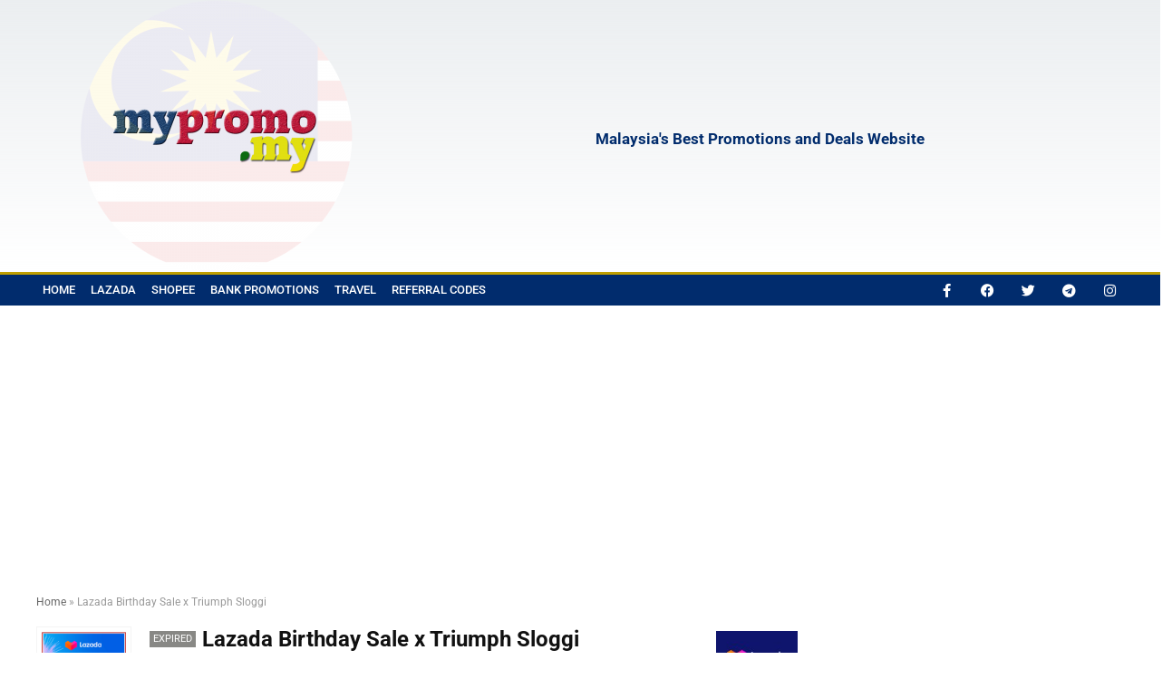

--- FILE ---
content_type: text/html; charset=UTF-8
request_url: https://mypromo.my/lazada-birthday-sale-x-triumph-sloggi/
body_size: 41859
content:
<!DOCTYPE html>
<html lang="en-US" prefix="og: https://ogp.me/ns#">
<head>
<meta charset="UTF-8" />
<meta name="viewport" content="width=device-width, initial-scale=1.0" />
<!-- feeds & pingback -->
<link rel="profile" href="https://gmpg.org/xfn/11" />
<link rel="pingback" href="https://mypromo.my/xmlrpc.php" />

	<!-- This site is optimized with the Yoast SEO plugin v26.7 - https://yoast.com/wordpress/plugins/seo/ -->
	<title>Lazada Birthday Sale x Triumph Sloggi - mypromo.my</title>
	<link rel="canonical" href="https://mypromo.my/lazada-birthday-sale-x-triumph-sloggi/" />
	<meta property="og:locale" content="en_US" />
	<meta property="og:type" content="article" />
	<meta property="og:title" content="Lazada Birthday Sale x Triumph Sloggi - mypromo.my" />
	<meta property="og:description" content="Collect high value vouchers and shop Triumph and Sloggi products during Lazada 3.3 Epic 11th Birthday Sale is happening from 3 &#8211; 5 March High Value Triumph Vouchers 3 March• RM200 Off Min Spend RM400 3-5 March• RM150 Off Min Spend RM300 Start adding to cart now! All About Lazada Birthday Sale Epic 11th Lazada [&hellip;]" />
	<meta property="og:url" content="https://mypromo.my/lazada-birthday-sale-x-triumph-sloggi/" />
	<meta property="og:site_name" content="mypromo.my" />
	<meta property="article:publisher" content="https://www.facebook.com/MalaysiaPromotionsMY" />
	<meta property="article:published_time" content="2023-02-24T09:12:29+00:00" />
	<meta property="article:modified_time" content="2023-02-24T09:12:36+00:00" />
	<meta property="og:image" content="https://mypromo.my/wp-content/uploads/2023/02/Lazada-3.3-Epic-Birthday.jpg" />
	<meta property="og:image:width" content="2250" />
	<meta property="og:image:height" content="2250" />
	<meta property="og:image:type" content="image/jpeg" />
	<meta name="author" content="admin" />
	<meta name="twitter:card" content="summary_large_image" />
	<meta name="twitter:creator" content="@mypromo_my" />
	<meta name="twitter:site" content="@mypromo_my" />
	<meta name="twitter:label1" content="Written by" />
	<meta name="twitter:data1" content="admin" />
	<meta name="twitter:label2" content="Est. reading time" />
	<meta name="twitter:data2" content="3 minutes" />
	<script type="application/ld+json" class="yoast-schema-graph">{"@context":"https://schema.org","@graph":[{"@type":"Article","@id":"https://mypromo.my/lazada-birthday-sale-x-triumph-sloggi/#article","isPartOf":{"@id":"https://mypromo.my/lazada-birthday-sale-x-triumph-sloggi/"},"author":{"name":"admin","@id":"https://mypromo.my/#/schema/person/b9081a8b7bddd9b0d894a16b7d44c3bc"},"headline":"Lazada Birthday Sale x Triumph Sloggi","datePublished":"2023-02-24T09:12:29+00:00","dateModified":"2023-02-24T09:12:36+00:00","mainEntityOfPage":{"@id":"https://mypromo.my/lazada-birthday-sale-x-triumph-sloggi/"},"wordCount":521,"commentCount":0,"publisher":{"@id":"https://mypromo.my/#organization"},"image":{"@id":"https://mypromo.my/lazada-birthday-sale-x-triumph-sloggi/#primaryimage"},"thumbnailUrl":"https://mypromo.my/wp-content/uploads/2023/02/Lazada-3.3-Epic-Birthday.jpg","keywords":["Birthday","Lazada"],"articleSection":["Promotion"],"inLanguage":"en-US","potentialAction":[{"@type":"CommentAction","name":"Comment","target":["https://mypromo.my/lazada-birthday-sale-x-triumph-sloggi/#respond"]}]},{"@type":"WebPage","@id":"https://mypromo.my/lazada-birthday-sale-x-triumph-sloggi/","url":"https://mypromo.my/lazada-birthday-sale-x-triumph-sloggi/","name":"Lazada Birthday Sale x Triumph Sloggi - mypromo.my","isPartOf":{"@id":"https://mypromo.my/#website"},"primaryImageOfPage":{"@id":"https://mypromo.my/lazada-birthday-sale-x-triumph-sloggi/#primaryimage"},"image":{"@id":"https://mypromo.my/lazada-birthday-sale-x-triumph-sloggi/#primaryimage"},"thumbnailUrl":"https://mypromo.my/wp-content/uploads/2023/02/Lazada-3.3-Epic-Birthday.jpg","datePublished":"2023-02-24T09:12:29+00:00","dateModified":"2023-02-24T09:12:36+00:00","breadcrumb":{"@id":"https://mypromo.my/lazada-birthday-sale-x-triumph-sloggi/#breadcrumb"},"inLanguage":"en-US","potentialAction":[{"@type":"ReadAction","target":["https://mypromo.my/lazada-birthday-sale-x-triumph-sloggi/"]}]},{"@type":"ImageObject","inLanguage":"en-US","@id":"https://mypromo.my/lazada-birthday-sale-x-triumph-sloggi/#primaryimage","url":"https://mypromo.my/wp-content/uploads/2023/02/Lazada-3.3-Epic-Birthday.jpg","contentUrl":"https://mypromo.my/wp-content/uploads/2023/02/Lazada-3.3-Epic-Birthday.jpg","width":2250,"height":2250},{"@type":"BreadcrumbList","@id":"https://mypromo.my/lazada-birthday-sale-x-triumph-sloggi/#breadcrumb","itemListElement":[{"@type":"ListItem","position":1,"name":"Home","item":"https://mypromo.my/"},{"@type":"ListItem","position":2,"name":"Lazada Birthday Sale x Triumph Sloggi"}]},{"@type":"WebSite","@id":"https://mypromo.my/#website","url":"https://mypromo.my/","name":"mypromo.my","description":"Malaysia&#039;s Best Promotions and Deals Website","publisher":{"@id":"https://mypromo.my/#organization"},"potentialAction":[{"@type":"SearchAction","target":{"@type":"EntryPoint","urlTemplate":"https://mypromo.my/?s={search_term_string}"},"query-input":{"@type":"PropertyValueSpecification","valueRequired":true,"valueName":"search_term_string"}}],"inLanguage":"en-US"},{"@type":"Organization","@id":"https://mypromo.my/#organization","name":"mypromo.my","url":"https://mypromo.my/","logo":{"@type":"ImageObject","inLanguage":"en-US","@id":"https://mypromo.my/#/schema/logo/image/","url":"https://mypromo.my/wp-content/uploads/2019/12/MPM_Logo_Long1.jpg","contentUrl":"https://mypromo.my/wp-content/uploads/2019/12/MPM_Logo_Long1.jpg","width":450,"height":274,"caption":"mypromo.my"},"image":{"@id":"https://mypromo.my/#/schema/logo/image/"},"sameAs":["https://www.facebook.com/MalaysiaPromotionsMY","https://x.com/mypromo_my","https://www.tiktok.com/@mypromo.my"]},{"@type":"Person","@id":"https://mypromo.my/#/schema/person/b9081a8b7bddd9b0d894a16b7d44c3bc","name":"admin","image":{"@type":"ImageObject","inLanguage":"en-US","@id":"https://mypromo.my/#/schema/person/image/","url":"https://secure.gravatar.com/avatar/cd0462a5ac09642b1c2952c71388858f6d13944931e1af42c4c4941d67cfe4e4?s=96&r=g","contentUrl":"https://secure.gravatar.com/avatar/cd0462a5ac09642b1c2952c71388858f6d13944931e1af42c4c4941d67cfe4e4?s=96&r=g","caption":"admin"},"url":"https://mypromo.my/author/admin/"}]}</script>
	<!-- / Yoast SEO plugin. -->



<!-- Search Engine Optimization by Rank Math - https://rankmath.com/ -->
<title>Lazada Birthday Sale x Triumph Sloggi - mypromo.my</title>
<meta name="description" content="Collect high value vouchers and shop Triumph and Sloggi products during Lazada 3.3 Epic 11th Birthday Sale is happening from 3 - 5 March"/>
<meta name="robots" content="follow, index, max-snippet:-1, max-video-preview:-1, max-image-preview:large"/>
<link rel="canonical" href="https://mypromo.my/lazada-birthday-sale-x-triumph-sloggi/" />
<meta property="og:locale" content="en_US" />
<meta property="og:type" content="article" />
<meta property="og:title" content="Lazada Birthday Sale x Triumph Sloggi | 2026 mypromo.my" />
<meta property="og:description" content="Collect high value vouchers and shop Triumph and Sloggi products during Lazada 3.3 Epic 11th Birthday Sale is happening from 3 - 5 March" />
<meta property="og:url" content="https://mypromo.my/lazada-birthday-sale-x-triumph-sloggi/" />
<meta property="og:site_name" content="mypromo.my" />
<meta property="article:tag" content="Birthday" />
<meta property="article:tag" content="Lazada" />
<meta property="article:section" content="Promotion" />
<meta property="og:updated_time" content="2023-02-24T17:12:36+08:00" />
<meta property="og:image" content="https://mypromo.my/wp-content/uploads/2023/02/Lazada-3.3-Epic-Birthday-1024x1024.jpg" />
<meta property="og:image:secure_url" content="https://mypromo.my/wp-content/uploads/2023/02/Lazada-3.3-Epic-Birthday-1024x1024.jpg" />
<meta property="og:image:width" content="840" />
<meta property="og:image:height" content="840" />
<meta property="og:image:alt" content="lazada" />
<meta property="og:image:type" content="image/jpeg" />
<meta property="article:published_time" content="2023-02-24T17:12:29+08:00" />
<meta property="article:modified_time" content="2023-02-24T17:12:36+08:00" />
<meta name="twitter:card" content="summary_large_image" />
<meta name="twitter:title" content="Lazada Birthday Sale x Triumph Sloggi | 2026 mypromo.my" />
<meta name="twitter:description" content="Collect high value vouchers and shop Triumph and Sloggi products during Lazada 3.3 Epic 11th Birthday Sale is happening from 3 - 5 March" />
<meta name="twitter:image" content="https://mypromo.my/wp-content/uploads/2023/02/Lazada-3.3-Epic-Birthday-1024x1024.jpg" />
<meta name="twitter:label1" content="Written by" />
<meta name="twitter:data1" content="admin" />
<meta name="twitter:label2" content="Time to read" />
<meta name="twitter:data2" content="2 minutes" />
<script type="application/ld+json" class="rank-math-schema">{"@context":"https://schema.org","@graph":[{"@type":"Organization","@id":"https://mypromo.my/#organization","name":"mypromo.my","url":"https://mypromo.my","logo":{"@type":"ImageObject","@id":"https://mypromo.my/#logo","url":"https://mypromo.my/wp-content/uploads/2019/09/MPM_Logo_Long.jpg","contentUrl":"https://mypromo.my/wp-content/uploads/2019/09/MPM_Logo_Long.jpg","caption":"mypromo.my","inLanguage":"en-US","width":"1000","height":"564"}},{"@type":"WebSite","@id":"https://mypromo.my/#website","url":"https://mypromo.my","name":"mypromo.my","publisher":{"@id":"https://mypromo.my/#organization"},"inLanguage":"en-US"},{"@type":"ImageObject","@id":"https://mypromo.my/wp-content/uploads/2023/02/Lazada-3.3-Epic-Birthday.jpg","url":"https://mypromo.my/wp-content/uploads/2023/02/Lazada-3.3-Epic-Birthday.jpg","width":"2250","height":"2250","inLanguage":"en-US"},{"@type":"WebPage","@id":"https://mypromo.my/lazada-birthday-sale-x-triumph-sloggi/#webpage","url":"https://mypromo.my/lazada-birthday-sale-x-triumph-sloggi/","name":"Lazada Birthday Sale x Triumph Sloggi | 2026 mypromo.my","datePublished":"2023-02-24T17:12:29+08:00","dateModified":"2023-02-24T17:12:36+08:00","isPartOf":{"@id":"https://mypromo.my/#website"},"primaryImageOfPage":{"@id":"https://mypromo.my/wp-content/uploads/2023/02/Lazada-3.3-Epic-Birthday.jpg"},"inLanguage":"en-US"},{"@type":"Person","@id":"https://mypromo.my/author/admin/","name":"admin","url":"https://mypromo.my/author/admin/","image":{"@type":"ImageObject","@id":"https://secure.gravatar.com/avatar/cd0462a5ac09642b1c2952c71388858f6d13944931e1af42c4c4941d67cfe4e4?s=96&amp;r=g","url":"https://secure.gravatar.com/avatar/cd0462a5ac09642b1c2952c71388858f6d13944931e1af42c4c4941d67cfe4e4?s=96&amp;r=g","caption":"admin","inLanguage":"en-US"},"worksFor":{"@id":"https://mypromo.my/#organization"}},{"@type":"BlogPosting","headline":"Lazada Birthday Sale x Triumph Sloggi | 2026 mypromo.my","keywords":"lazada","datePublished":"2023-02-24T17:12:29+08:00","dateModified":"2023-02-24T17:12:36+08:00","articleSection":"Promotion","author":{"@id":"https://mypromo.my/author/admin/","name":"admin"},"publisher":{"@id":"https://mypromo.my/#organization"},"description":"Collect high value vouchers and shop Triumph and Sloggi products during Lazada 3.3 Epic 11th Birthday Sale is happening from 3 - 5 March","name":"Lazada Birthday Sale x Triumph Sloggi | 2026 mypromo.my","@id":"https://mypromo.my/lazada-birthday-sale-x-triumph-sloggi/#richSnippet","isPartOf":{"@id":"https://mypromo.my/lazada-birthday-sale-x-triumph-sloggi/#webpage"},"image":{"@id":"https://mypromo.my/wp-content/uploads/2023/02/Lazada-3.3-Epic-Birthday.jpg"},"inLanguage":"en-US","mainEntityOfPage":{"@id":"https://mypromo.my/lazada-birthday-sale-x-triumph-sloggi/#webpage"}}]}</script>
<!-- /Rank Math WordPress SEO plugin -->

<link rel='dns-prefetch' href='//www.googletagmanager.com' />
<link rel='dns-prefetch' href='//pagead2.googlesyndication.com' />
<link rel="alternate" type="application/rss+xml" title="mypromo.my &raquo; Feed" href="https://mypromo.my/feed/" />
<link rel="alternate" type="application/rss+xml" title="mypromo.my &raquo; Comments Feed" href="https://mypromo.my/comments/feed/" />
<link rel="alternate" type="application/rss+xml" title="mypromo.my &raquo; Lazada Birthday Sale x Triumph Sloggi Comments Feed" href="https://mypromo.my/lazada-birthday-sale-x-triumph-sloggi/feed/" />
<link rel="alternate" title="oEmbed (JSON)" type="application/json+oembed" href="https://mypromo.my/wp-json/oembed/1.0/embed?url=https%3A%2F%2Fmypromo.my%2Flazada-birthday-sale-x-triumph-sloggi%2F" />
<link rel="alternate" title="oEmbed (XML)" type="text/xml+oembed" href="https://mypromo.my/wp-json/oembed/1.0/embed?url=https%3A%2F%2Fmypromo.my%2Flazada-birthday-sale-x-triumph-sloggi%2F&#038;format=xml" />
		<!-- This site uses the Google Analytics by MonsterInsights plugin v9.11.1 - Using Analytics tracking - https://www.monsterinsights.com/ -->
							<script src="//www.googletagmanager.com/gtag/js?id=G-8XQPRCVGTQ"  data-cfasync="false" data-wpfc-render="false" type="text/javascript" async></script>
			<script data-cfasync="false" data-wpfc-render="false" type="text/javascript">
				var mi_version = '9.11.1';
				var mi_track_user = true;
				var mi_no_track_reason = '';
								var MonsterInsightsDefaultLocations = {"page_location":"https:\/\/mypromo.my\/lazada-birthday-sale-x-triumph-sloggi\/"};
								if ( typeof MonsterInsightsPrivacyGuardFilter === 'function' ) {
					var MonsterInsightsLocations = (typeof MonsterInsightsExcludeQuery === 'object') ? MonsterInsightsPrivacyGuardFilter( MonsterInsightsExcludeQuery ) : MonsterInsightsPrivacyGuardFilter( MonsterInsightsDefaultLocations );
				} else {
					var MonsterInsightsLocations = (typeof MonsterInsightsExcludeQuery === 'object') ? MonsterInsightsExcludeQuery : MonsterInsightsDefaultLocations;
				}

								var disableStrs = [
										'ga-disable-G-8XQPRCVGTQ',
									];

				/* Function to detect opted out users */
				function __gtagTrackerIsOptedOut() {
					for (var index = 0; index < disableStrs.length; index++) {
						if (document.cookie.indexOf(disableStrs[index] + '=true') > -1) {
							return true;
						}
					}

					return false;
				}

				/* Disable tracking if the opt-out cookie exists. */
				if (__gtagTrackerIsOptedOut()) {
					for (var index = 0; index < disableStrs.length; index++) {
						window[disableStrs[index]] = true;
					}
				}

				/* Opt-out function */
				function __gtagTrackerOptout() {
					for (var index = 0; index < disableStrs.length; index++) {
						document.cookie = disableStrs[index] + '=true; expires=Thu, 31 Dec 2099 23:59:59 UTC; path=/';
						window[disableStrs[index]] = true;
					}
				}

				if ('undefined' === typeof gaOptout) {
					function gaOptout() {
						__gtagTrackerOptout();
					}
				}
								window.dataLayer = window.dataLayer || [];

				window.MonsterInsightsDualTracker = {
					helpers: {},
					trackers: {},
				};
				if (mi_track_user) {
					function __gtagDataLayer() {
						dataLayer.push(arguments);
					}

					function __gtagTracker(type, name, parameters) {
						if (!parameters) {
							parameters = {};
						}

						if (parameters.send_to) {
							__gtagDataLayer.apply(null, arguments);
							return;
						}

						if (type === 'event') {
														parameters.send_to = monsterinsights_frontend.v4_id;
							var hookName = name;
							if (typeof parameters['event_category'] !== 'undefined') {
								hookName = parameters['event_category'] + ':' + name;
							}

							if (typeof MonsterInsightsDualTracker.trackers[hookName] !== 'undefined') {
								MonsterInsightsDualTracker.trackers[hookName](parameters);
							} else {
								__gtagDataLayer('event', name, parameters);
							}
							
						} else {
							__gtagDataLayer.apply(null, arguments);
						}
					}

					__gtagTracker('js', new Date());
					__gtagTracker('set', {
						'developer_id.dZGIzZG': true,
											});
					if ( MonsterInsightsLocations.page_location ) {
						__gtagTracker('set', MonsterInsightsLocations);
					}
										__gtagTracker('config', 'G-8XQPRCVGTQ', {"forceSSL":"true","link_attribution":"true"} );
										window.gtag = __gtagTracker;										(function () {
						/* https://developers.google.com/analytics/devguides/collection/analyticsjs/ */
						/* ga and __gaTracker compatibility shim. */
						var noopfn = function () {
							return null;
						};
						var newtracker = function () {
							return new Tracker();
						};
						var Tracker = function () {
							return null;
						};
						var p = Tracker.prototype;
						p.get = noopfn;
						p.set = noopfn;
						p.send = function () {
							var args = Array.prototype.slice.call(arguments);
							args.unshift('send');
							__gaTracker.apply(null, args);
						};
						var __gaTracker = function () {
							var len = arguments.length;
							if (len === 0) {
								return;
							}
							var f = arguments[len - 1];
							if (typeof f !== 'object' || f === null || typeof f.hitCallback !== 'function') {
								if ('send' === arguments[0]) {
									var hitConverted, hitObject = false, action;
									if ('event' === arguments[1]) {
										if ('undefined' !== typeof arguments[3]) {
											hitObject = {
												'eventAction': arguments[3],
												'eventCategory': arguments[2],
												'eventLabel': arguments[4],
												'value': arguments[5] ? arguments[5] : 1,
											}
										}
									}
									if ('pageview' === arguments[1]) {
										if ('undefined' !== typeof arguments[2]) {
											hitObject = {
												'eventAction': 'page_view',
												'page_path': arguments[2],
											}
										}
									}
									if (typeof arguments[2] === 'object') {
										hitObject = arguments[2];
									}
									if (typeof arguments[5] === 'object') {
										Object.assign(hitObject, arguments[5]);
									}
									if ('undefined' !== typeof arguments[1].hitType) {
										hitObject = arguments[1];
										if ('pageview' === hitObject.hitType) {
											hitObject.eventAction = 'page_view';
										}
									}
									if (hitObject) {
										action = 'timing' === arguments[1].hitType ? 'timing_complete' : hitObject.eventAction;
										hitConverted = mapArgs(hitObject);
										__gtagTracker('event', action, hitConverted);
									}
								}
								return;
							}

							function mapArgs(args) {
								var arg, hit = {};
								var gaMap = {
									'eventCategory': 'event_category',
									'eventAction': 'event_action',
									'eventLabel': 'event_label',
									'eventValue': 'event_value',
									'nonInteraction': 'non_interaction',
									'timingCategory': 'event_category',
									'timingVar': 'name',
									'timingValue': 'value',
									'timingLabel': 'event_label',
									'page': 'page_path',
									'location': 'page_location',
									'title': 'page_title',
									'referrer' : 'page_referrer',
								};
								for (arg in args) {
																		if (!(!args.hasOwnProperty(arg) || !gaMap.hasOwnProperty(arg))) {
										hit[gaMap[arg]] = args[arg];
									} else {
										hit[arg] = args[arg];
									}
								}
								return hit;
							}

							try {
								f.hitCallback();
							} catch (ex) {
							}
						};
						__gaTracker.create = newtracker;
						__gaTracker.getByName = newtracker;
						__gaTracker.getAll = function () {
							return [];
						};
						__gaTracker.remove = noopfn;
						__gaTracker.loaded = true;
						window['__gaTracker'] = __gaTracker;
					})();
									} else {
										console.log("");
					(function () {
						function __gtagTracker() {
							return null;
						}

						window['__gtagTracker'] = __gtagTracker;
						window['gtag'] = __gtagTracker;
					})();
									}
			</script>
							<!-- / Google Analytics by MonsterInsights -->
		<style id='wp-img-auto-sizes-contain-inline-css' type='text/css'>
img:is([sizes=auto i],[sizes^="auto," i]){contain-intrinsic-size:3000px 1500px}
/*# sourceURL=wp-img-auto-sizes-contain-inline-css */
</style>

<style id='wp-emoji-styles-inline-css' type='text/css'>

	img.wp-smiley, img.emoji {
		display: inline !important;
		border: none !important;
		box-shadow: none !important;
		height: 1em !important;
		width: 1em !important;
		margin: 0 0.07em !important;
		vertical-align: -0.1em !important;
		background: none !important;
		padding: 0 !important;
	}
/*# sourceURL=wp-emoji-styles-inline-css */
</style>
<link rel='stylesheet' id='wp-block-library-css' href='https://mypromo.my/wp-includes/css/dist/block-library/style.min.css?ver=6.9' type='text/css' media='all' />
<style id='global-styles-inline-css' type='text/css'>
:root{--wp--preset--aspect-ratio--square: 1;--wp--preset--aspect-ratio--4-3: 4/3;--wp--preset--aspect-ratio--3-4: 3/4;--wp--preset--aspect-ratio--3-2: 3/2;--wp--preset--aspect-ratio--2-3: 2/3;--wp--preset--aspect-ratio--16-9: 16/9;--wp--preset--aspect-ratio--9-16: 9/16;--wp--preset--color--black: #000000;--wp--preset--color--cyan-bluish-gray: #abb8c3;--wp--preset--color--white: #ffffff;--wp--preset--color--pale-pink: #f78da7;--wp--preset--color--vivid-red: #cf2e2e;--wp--preset--color--luminous-vivid-orange: #ff6900;--wp--preset--color--luminous-vivid-amber: #fcb900;--wp--preset--color--light-green-cyan: #7bdcb5;--wp--preset--color--vivid-green-cyan: #00d084;--wp--preset--color--pale-cyan-blue: #8ed1fc;--wp--preset--color--vivid-cyan-blue: #0693e3;--wp--preset--color--vivid-purple: #9b51e0;--wp--preset--color--main: var(--rehub-main-color);--wp--preset--color--secondary: var(--rehub-sec-color);--wp--preset--color--buttonmain: var(--rehub-main-btn-bg);--wp--preset--color--cyan-grey: #abb8c3;--wp--preset--color--orange-light: #fcb900;--wp--preset--color--red: #cf2e2e;--wp--preset--color--red-bright: #f04057;--wp--preset--color--vivid-green: #00d084;--wp--preset--color--orange: #ff6900;--wp--preset--color--blue: #0693e3;--wp--preset--gradient--vivid-cyan-blue-to-vivid-purple: linear-gradient(135deg,rgb(6,147,227) 0%,rgb(155,81,224) 100%);--wp--preset--gradient--light-green-cyan-to-vivid-green-cyan: linear-gradient(135deg,rgb(122,220,180) 0%,rgb(0,208,130) 100%);--wp--preset--gradient--luminous-vivid-amber-to-luminous-vivid-orange: linear-gradient(135deg,rgb(252,185,0) 0%,rgb(255,105,0) 100%);--wp--preset--gradient--luminous-vivid-orange-to-vivid-red: linear-gradient(135deg,rgb(255,105,0) 0%,rgb(207,46,46) 100%);--wp--preset--gradient--very-light-gray-to-cyan-bluish-gray: linear-gradient(135deg,rgb(238,238,238) 0%,rgb(169,184,195) 100%);--wp--preset--gradient--cool-to-warm-spectrum: linear-gradient(135deg,rgb(74,234,220) 0%,rgb(151,120,209) 20%,rgb(207,42,186) 40%,rgb(238,44,130) 60%,rgb(251,105,98) 80%,rgb(254,248,76) 100%);--wp--preset--gradient--blush-light-purple: linear-gradient(135deg,rgb(255,206,236) 0%,rgb(152,150,240) 100%);--wp--preset--gradient--blush-bordeaux: linear-gradient(135deg,rgb(254,205,165) 0%,rgb(254,45,45) 50%,rgb(107,0,62) 100%);--wp--preset--gradient--luminous-dusk: linear-gradient(135deg,rgb(255,203,112) 0%,rgb(199,81,192) 50%,rgb(65,88,208) 100%);--wp--preset--gradient--pale-ocean: linear-gradient(135deg,rgb(255,245,203) 0%,rgb(182,227,212) 50%,rgb(51,167,181) 100%);--wp--preset--gradient--electric-grass: linear-gradient(135deg,rgb(202,248,128) 0%,rgb(113,206,126) 100%);--wp--preset--gradient--midnight: linear-gradient(135deg,rgb(2,3,129) 0%,rgb(40,116,252) 100%);--wp--preset--font-size--small: 13px;--wp--preset--font-size--medium: 20px;--wp--preset--font-size--large: 36px;--wp--preset--font-size--x-large: 42px;--wp--preset--font-family--system-font: -apple-system,BlinkMacSystemFont,"Segoe UI",Roboto,Oxygen-Sans,Ubuntu,Cantarell,"Helvetica Neue",sans-serif;--wp--preset--font-family--rh-nav-font: var(--rehub-nav-font,-apple-system,BlinkMacSystemFont,"Segoe UI",Roboto,Oxygen-Sans,Ubuntu,Cantarell,"Helvetica Neue",sans-serif);--wp--preset--font-family--rh-head-font: var(--rehub-head-font,-apple-system,BlinkMacSystemFont,"Segoe UI",Roboto,Oxygen-Sans,Ubuntu,Cantarell,"Helvetica Neue",sans-serif);--wp--preset--font-family--rh-btn-font: var(--rehub-btn-font,-apple-system,BlinkMacSystemFont,"Segoe UI",Roboto,Oxygen-Sans,Ubuntu,Cantarell,"Helvetica Neue",sans-serif);--wp--preset--font-family--rh-body-font: var(--rehub-body-font,-apple-system,BlinkMacSystemFont,"Segoe UI",Roboto,Oxygen-Sans,Ubuntu,Cantarell,"Helvetica Neue",sans-serif);--wp--preset--spacing--20: 0.44rem;--wp--preset--spacing--30: 0.67rem;--wp--preset--spacing--40: 1rem;--wp--preset--spacing--50: 1.5rem;--wp--preset--spacing--60: 2.25rem;--wp--preset--spacing--70: 3.38rem;--wp--preset--spacing--80: 5.06rem;--wp--preset--shadow--natural: 6px 6px 9px rgba(0, 0, 0, 0.2);--wp--preset--shadow--deep: 12px 12px 50px rgba(0, 0, 0, 0.4);--wp--preset--shadow--sharp: 6px 6px 0px rgba(0, 0, 0, 0.2);--wp--preset--shadow--outlined: 6px 6px 0px -3px rgb(255, 255, 255), 6px 6px rgb(0, 0, 0);--wp--preset--shadow--crisp: 6px 6px 0px rgb(0, 0, 0);}:root { --wp--style--global--content-size: 760px;--wp--style--global--wide-size: 900px; }:where(body) { margin: 0; }.wp-site-blocks > .alignleft { float: left; margin-right: 2em; }.wp-site-blocks > .alignright { float: right; margin-left: 2em; }.wp-site-blocks > .aligncenter { justify-content: center; margin-left: auto; margin-right: auto; }:where(.is-layout-flex){gap: 0.5em;}:where(.is-layout-grid){gap: 0.5em;}.is-layout-flow > .alignleft{float: left;margin-inline-start: 0;margin-inline-end: 2em;}.is-layout-flow > .alignright{float: right;margin-inline-start: 2em;margin-inline-end: 0;}.is-layout-flow > .aligncenter{margin-left: auto !important;margin-right: auto !important;}.is-layout-constrained > .alignleft{float: left;margin-inline-start: 0;margin-inline-end: 2em;}.is-layout-constrained > .alignright{float: right;margin-inline-start: 2em;margin-inline-end: 0;}.is-layout-constrained > .aligncenter{margin-left: auto !important;margin-right: auto !important;}.is-layout-constrained > :where(:not(.alignleft):not(.alignright):not(.alignfull)){max-width: var(--wp--style--global--content-size);margin-left: auto !important;margin-right: auto !important;}.is-layout-constrained > .alignwide{max-width: var(--wp--style--global--wide-size);}body .is-layout-flex{display: flex;}.is-layout-flex{flex-wrap: wrap;align-items: center;}.is-layout-flex > :is(*, div){margin: 0;}body .is-layout-grid{display: grid;}.is-layout-grid > :is(*, div){margin: 0;}body{padding-top: 0px;padding-right: 0px;padding-bottom: 0px;padding-left: 0px;}a:where(:not(.wp-element-button)){text-decoration: none;}h1{font-size: 29px;line-height: 34px;margin-top: 10px;margin-bottom: 31px;}h2{font-size: 25px;line-height: 31px;margin-top: 10px;margin-bottom: 31px;}h3{font-size: 20px;line-height: 28px;margin-top: 10px;margin-bottom: 25px;}h4{font-size: 18px;line-height: 24px;margin-top: 10px;margin-bottom: 18px;}h5{font-size: 16px;line-height: 20px;margin-top: 10px;margin-bottom: 15px;}h6{font-size: 14px;line-height: 20px;margin-top: 0px;margin-bottom: 10px;}:root :where(.wp-element-button, .wp-block-button__link){background-color: #32373c;border-width: 0;color: #fff;font-family: inherit;font-size: inherit;font-style: inherit;font-weight: inherit;letter-spacing: inherit;line-height: inherit;padding-top: calc(0.667em + 2px);padding-right: calc(1.333em + 2px);padding-bottom: calc(0.667em + 2px);padding-left: calc(1.333em + 2px);text-decoration: none;text-transform: inherit;}.has-black-color{color: var(--wp--preset--color--black) !important;}.has-cyan-bluish-gray-color{color: var(--wp--preset--color--cyan-bluish-gray) !important;}.has-white-color{color: var(--wp--preset--color--white) !important;}.has-pale-pink-color{color: var(--wp--preset--color--pale-pink) !important;}.has-vivid-red-color{color: var(--wp--preset--color--vivid-red) !important;}.has-luminous-vivid-orange-color{color: var(--wp--preset--color--luminous-vivid-orange) !important;}.has-luminous-vivid-amber-color{color: var(--wp--preset--color--luminous-vivid-amber) !important;}.has-light-green-cyan-color{color: var(--wp--preset--color--light-green-cyan) !important;}.has-vivid-green-cyan-color{color: var(--wp--preset--color--vivid-green-cyan) !important;}.has-pale-cyan-blue-color{color: var(--wp--preset--color--pale-cyan-blue) !important;}.has-vivid-cyan-blue-color{color: var(--wp--preset--color--vivid-cyan-blue) !important;}.has-vivid-purple-color{color: var(--wp--preset--color--vivid-purple) !important;}.has-main-color{color: var(--wp--preset--color--main) !important;}.has-secondary-color{color: var(--wp--preset--color--secondary) !important;}.has-buttonmain-color{color: var(--wp--preset--color--buttonmain) !important;}.has-cyan-grey-color{color: var(--wp--preset--color--cyan-grey) !important;}.has-orange-light-color{color: var(--wp--preset--color--orange-light) !important;}.has-red-color{color: var(--wp--preset--color--red) !important;}.has-red-bright-color{color: var(--wp--preset--color--red-bright) !important;}.has-vivid-green-color{color: var(--wp--preset--color--vivid-green) !important;}.has-orange-color{color: var(--wp--preset--color--orange) !important;}.has-blue-color{color: var(--wp--preset--color--blue) !important;}.has-black-background-color{background-color: var(--wp--preset--color--black) !important;}.has-cyan-bluish-gray-background-color{background-color: var(--wp--preset--color--cyan-bluish-gray) !important;}.has-white-background-color{background-color: var(--wp--preset--color--white) !important;}.has-pale-pink-background-color{background-color: var(--wp--preset--color--pale-pink) !important;}.has-vivid-red-background-color{background-color: var(--wp--preset--color--vivid-red) !important;}.has-luminous-vivid-orange-background-color{background-color: var(--wp--preset--color--luminous-vivid-orange) !important;}.has-luminous-vivid-amber-background-color{background-color: var(--wp--preset--color--luminous-vivid-amber) !important;}.has-light-green-cyan-background-color{background-color: var(--wp--preset--color--light-green-cyan) !important;}.has-vivid-green-cyan-background-color{background-color: var(--wp--preset--color--vivid-green-cyan) !important;}.has-pale-cyan-blue-background-color{background-color: var(--wp--preset--color--pale-cyan-blue) !important;}.has-vivid-cyan-blue-background-color{background-color: var(--wp--preset--color--vivid-cyan-blue) !important;}.has-vivid-purple-background-color{background-color: var(--wp--preset--color--vivid-purple) !important;}.has-main-background-color{background-color: var(--wp--preset--color--main) !important;}.has-secondary-background-color{background-color: var(--wp--preset--color--secondary) !important;}.has-buttonmain-background-color{background-color: var(--wp--preset--color--buttonmain) !important;}.has-cyan-grey-background-color{background-color: var(--wp--preset--color--cyan-grey) !important;}.has-orange-light-background-color{background-color: var(--wp--preset--color--orange-light) !important;}.has-red-background-color{background-color: var(--wp--preset--color--red) !important;}.has-red-bright-background-color{background-color: var(--wp--preset--color--red-bright) !important;}.has-vivid-green-background-color{background-color: var(--wp--preset--color--vivid-green) !important;}.has-orange-background-color{background-color: var(--wp--preset--color--orange) !important;}.has-blue-background-color{background-color: var(--wp--preset--color--blue) !important;}.has-black-border-color{border-color: var(--wp--preset--color--black) !important;}.has-cyan-bluish-gray-border-color{border-color: var(--wp--preset--color--cyan-bluish-gray) !important;}.has-white-border-color{border-color: var(--wp--preset--color--white) !important;}.has-pale-pink-border-color{border-color: var(--wp--preset--color--pale-pink) !important;}.has-vivid-red-border-color{border-color: var(--wp--preset--color--vivid-red) !important;}.has-luminous-vivid-orange-border-color{border-color: var(--wp--preset--color--luminous-vivid-orange) !important;}.has-luminous-vivid-amber-border-color{border-color: var(--wp--preset--color--luminous-vivid-amber) !important;}.has-light-green-cyan-border-color{border-color: var(--wp--preset--color--light-green-cyan) !important;}.has-vivid-green-cyan-border-color{border-color: var(--wp--preset--color--vivid-green-cyan) !important;}.has-pale-cyan-blue-border-color{border-color: var(--wp--preset--color--pale-cyan-blue) !important;}.has-vivid-cyan-blue-border-color{border-color: var(--wp--preset--color--vivid-cyan-blue) !important;}.has-vivid-purple-border-color{border-color: var(--wp--preset--color--vivid-purple) !important;}.has-main-border-color{border-color: var(--wp--preset--color--main) !important;}.has-secondary-border-color{border-color: var(--wp--preset--color--secondary) !important;}.has-buttonmain-border-color{border-color: var(--wp--preset--color--buttonmain) !important;}.has-cyan-grey-border-color{border-color: var(--wp--preset--color--cyan-grey) !important;}.has-orange-light-border-color{border-color: var(--wp--preset--color--orange-light) !important;}.has-red-border-color{border-color: var(--wp--preset--color--red) !important;}.has-red-bright-border-color{border-color: var(--wp--preset--color--red-bright) !important;}.has-vivid-green-border-color{border-color: var(--wp--preset--color--vivid-green) !important;}.has-orange-border-color{border-color: var(--wp--preset--color--orange) !important;}.has-blue-border-color{border-color: var(--wp--preset--color--blue) !important;}.has-vivid-cyan-blue-to-vivid-purple-gradient-background{background: var(--wp--preset--gradient--vivid-cyan-blue-to-vivid-purple) !important;}.has-light-green-cyan-to-vivid-green-cyan-gradient-background{background: var(--wp--preset--gradient--light-green-cyan-to-vivid-green-cyan) !important;}.has-luminous-vivid-amber-to-luminous-vivid-orange-gradient-background{background: var(--wp--preset--gradient--luminous-vivid-amber-to-luminous-vivid-orange) !important;}.has-luminous-vivid-orange-to-vivid-red-gradient-background{background: var(--wp--preset--gradient--luminous-vivid-orange-to-vivid-red) !important;}.has-very-light-gray-to-cyan-bluish-gray-gradient-background{background: var(--wp--preset--gradient--very-light-gray-to-cyan-bluish-gray) !important;}.has-cool-to-warm-spectrum-gradient-background{background: var(--wp--preset--gradient--cool-to-warm-spectrum) !important;}.has-blush-light-purple-gradient-background{background: var(--wp--preset--gradient--blush-light-purple) !important;}.has-blush-bordeaux-gradient-background{background: var(--wp--preset--gradient--blush-bordeaux) !important;}.has-luminous-dusk-gradient-background{background: var(--wp--preset--gradient--luminous-dusk) !important;}.has-pale-ocean-gradient-background{background: var(--wp--preset--gradient--pale-ocean) !important;}.has-electric-grass-gradient-background{background: var(--wp--preset--gradient--electric-grass) !important;}.has-midnight-gradient-background{background: var(--wp--preset--gradient--midnight) !important;}.has-small-font-size{font-size: var(--wp--preset--font-size--small) !important;}.has-medium-font-size{font-size: var(--wp--preset--font-size--medium) !important;}.has-large-font-size{font-size: var(--wp--preset--font-size--large) !important;}.has-x-large-font-size{font-size: var(--wp--preset--font-size--x-large) !important;}.has-system-font-font-family{font-family: var(--wp--preset--font-family--system-font) !important;}.has-rh-nav-font-font-family{font-family: var(--wp--preset--font-family--rh-nav-font) !important;}.has-rh-head-font-font-family{font-family: var(--wp--preset--font-family--rh-head-font) !important;}.has-rh-btn-font-font-family{font-family: var(--wp--preset--font-family--rh-btn-font) !important;}.has-rh-body-font-font-family{font-family: var(--wp--preset--font-family--rh-body-font) !important;}
:where(.wp-block-post-template.is-layout-flex){gap: 1.25em;}:where(.wp-block-post-template.is-layout-grid){gap: 1.25em;}
:where(.wp-block-term-template.is-layout-flex){gap: 1.25em;}:where(.wp-block-term-template.is-layout-grid){gap: 1.25em;}
:where(.wp-block-columns.is-layout-flex){gap: 2em;}:where(.wp-block-columns.is-layout-grid){gap: 2em;}
:root :where(.wp-block-pullquote){font-size: 1.5em;line-height: 1.6;}
:root :where(.wp-block-post-title){margin-top: 4px;margin-right: 0;margin-bottom: 15px;margin-left: 0;}
:root :where(.wp-block-image){margin-top: 0px;margin-bottom: 31px;}
:root :where(.wp-block-media-text){margin-top: 0px;margin-bottom: 31px;}
:root :where(.wp-block-post-content){font-size: 16px;line-height: 28px;}
/*# sourceURL=global-styles-inline-css */
</style>
<link rel='stylesheet' id='ez-toc-css' href='https://mypromo.my/wp-content/plugins/easy-table-of-contents/assets/css/screen.min.css?ver=2.0.80' type='text/css' media='all' />
<style id='ez-toc-inline-css' type='text/css'>
div#ez-toc-container .ez-toc-title {font-size: 120%;}div#ez-toc-container .ez-toc-title {font-weight: 500;}div#ez-toc-container ul li , div#ez-toc-container ul li a {font-size: 95%;}div#ez-toc-container ul li , div#ez-toc-container ul li a {font-weight: 500;}div#ez-toc-container nav ul ul li {font-size: 90%;}.ez-toc-box-title {font-weight: bold; margin-bottom: 10px; text-align: center; text-transform: uppercase; letter-spacing: 1px; color: #666; padding-bottom: 5px;position:absolute;top:-4%;left:5%;background-color: inherit;transition: top 0.3s ease;}.ez-toc-box-title.toc-closed {top:-25%;}
.ez-toc-container-direction {direction: ltr;}.ez-toc-counter ul {direction: ltr;counter-reset: item ;}.ez-toc-counter nav ul li a::before {content: counter(item, numeric) '. ';margin-right: .2em; counter-increment: item;flex-grow: 0;flex-shrink: 0;float: left; }.ez-toc-widget-direction {direction: ltr;}.ez-toc-widget-container ul {direction: ltr;counter-reset: item ;}.ez-toc-widget-container nav ul li a::before {content: counter(item, numeric) '. ';margin-right: .2em; counter-increment: item;flex-grow: 0;flex-shrink: 0;float: left; }
/*# sourceURL=ez-toc-inline-css */
</style>
<link rel='stylesheet' id='elementor-frontend-css' href='https://mypromo.my/wp-content/uploads/elementor/css/custom-frontend.min.css?ver=1768097083' type='text/css' media='all' />
<link rel='stylesheet' id='widget-image-css' href='https://mypromo.my/wp-content/plugins/elementor/assets/css/widget-image.min.css?ver=3.34.1' type='text/css' media='all' />
<link rel='stylesheet' id='widget-icon-box-css' href='https://mypromo.my/wp-content/uploads/elementor/css/custom-widget-icon-box.min.css?ver=1768097083' type='text/css' media='all' />
<link rel='stylesheet' id='widget-nav-menu-css' href='https://mypromo.my/wp-content/uploads/elementor/css/custom-pro-widget-nav-menu.min.css?ver=1768097083' type='text/css' media='all' />
<link rel='stylesheet' id='widget-social-icons-css' href='https://mypromo.my/wp-content/plugins/elementor/assets/css/widget-social-icons.min.css?ver=3.34.1' type='text/css' media='all' />
<link rel='stylesheet' id='e-apple-webkit-css' href='https://mypromo.my/wp-content/uploads/elementor/css/custom-apple-webkit.min.css?ver=1768097083' type='text/css' media='all' />
<link rel='stylesheet' id='widget-heading-css' href='https://mypromo.my/wp-content/plugins/elementor/assets/css/widget-heading.min.css?ver=3.34.1' type='text/css' media='all' />
<link rel='stylesheet' id='widget-divider-css' href='https://mypromo.my/wp-content/plugins/elementor/assets/css/widget-divider.min.css?ver=3.34.1' type='text/css' media='all' />
<link rel='stylesheet' id='elementor-icons-css' href='https://mypromo.my/wp-content/plugins/elementor/assets/lib/eicons/css/elementor-icons.min.css?ver=5.45.0' type='text/css' media='all' />
<link rel='stylesheet' id='elementor-post-17626-css' href='https://mypromo.my/wp-content/uploads/elementor/css/post-17626.css?ver=1768097083' type='text/css' media='all' />
<link rel='stylesheet' id='powerpack-frontend-css' href='https://mypromo.my/wp-content/plugins/powerpack-elements/assets/css/min/frontend.min.css?ver=2.7.3' type='text/css' media='all' />
<link rel='stylesheet' id='elementor-post-12562-css' href='https://mypromo.my/wp-content/uploads/elementor/css/post-12562.css?ver=1768097083' type='text/css' media='all' />
<link rel='stylesheet' id='elementor-post-14007-css' href='https://mypromo.my/wp-content/uploads/elementor/css/post-14007.css?ver=1768097083' type='text/css' media='all' />
<link rel='stylesheet' id='rhstyle-css' href='https://mypromo.my/wp-content/themes/rehub-theme/style.css?ver=19.7.7' type='text/css' media='all' />
<link rel='stylesheet' id='rehubicons-css' href='https://mypromo.my/wp-content/themes/rehub-theme/iconstyle.css?ver=19.7.7' type='text/css' media='all' />
<link rel='stylesheet' id='rhelementor-css' href='https://mypromo.my/wp-content/themes/rehub-theme/css/elementor.css?ver=1.0' type='text/css' media='all' />
<link rel='stylesheet' id='rhsingle-css' href='https://mypromo.my/wp-content/themes/rehub-theme/css/single.css?ver=1.1' type='text/css' media='all' />
<link rel='stylesheet' id='elementor-gf-local-roboto-css' href='https://mypromo.my/wp-content/uploads/elementor/google-fonts/css/roboto.css?ver=1756176850' type='text/css' media='all' />
<link rel='stylesheet' id='elementor-gf-local-robotoslab-css' href='https://mypromo.my/wp-content/uploads/elementor/google-fonts/css/robotoslab.css?ver=1756176854' type='text/css' media='all' />
<link rel='stylesheet' id='elementor-gf-local-convergence-css' href='https://mypromo.my/wp-content/uploads/elementor/google-fonts/css/convergence.css?ver=1756176854' type='text/css' media='all' />
<link rel='stylesheet' id='elementor-icons-shared-0-css' href='https://mypromo.my/wp-content/plugins/elementor/assets/lib/font-awesome/css/fontawesome.min.css?ver=5.15.3' type='text/css' media='all' />
<link rel='stylesheet' id='elementor-icons-fa-solid-css' href='https://mypromo.my/wp-content/plugins/elementor/assets/lib/font-awesome/css/solid.min.css?ver=5.15.3' type='text/css' media='all' />
<link rel='stylesheet' id='elementor-icons-fa-brands-css' href='https://mypromo.my/wp-content/plugins/elementor/assets/lib/font-awesome/css/brands.min.css?ver=5.15.3' type='text/css' media='all' />
<link rel='stylesheet' id='elementor-icons-fa-regular-css' href='https://mypromo.my/wp-content/plugins/elementor/assets/lib/font-awesome/css/regular.min.css?ver=5.15.3' type='text/css' media='all' />
<script type="text/javascript" src="https://mypromo.my/wp-content/plugins/google-analytics-for-wordpress/assets/js/frontend-gtag.min.js?ver=9.11.1" id="monsterinsights-frontend-script-js" async="async" data-wp-strategy="async"></script>
<script data-cfasync="false" data-wpfc-render="false" type="text/javascript" id='monsterinsights-frontend-script-js-extra'>/* <![CDATA[ */
var monsterinsights_frontend = {"js_events_tracking":"true","download_extensions":"doc,pdf,ppt,zip,xls,docx,pptx,xlsx","inbound_paths":"[{\"path\":\"\\\/go\\\/\",\"label\":\"affiliate\"},{\"path\":\"\\\/recommend\\\/\",\"label\":\"affiliate\"}]","home_url":"https:\/\/mypromo.my","hash_tracking":"false","v4_id":"G-8XQPRCVGTQ"};/* ]]> */
</script>
<script type="text/javascript" id="jquery-core-js-extra">
/* <![CDATA[ */
var pp = {"ajax_url":"https://mypromo.my/wp-admin/admin-ajax.php"};
//# sourceURL=jquery-core-js-extra
/* ]]> */
</script>
<script type="text/javascript" src="https://mypromo.my/wp-includes/js/jquery/jquery.min.js?ver=3.7.1" id="jquery-core-js"></script>
<script type="text/javascript" src="https://mypromo.my/wp-includes/js/jquery/jquery-migrate.min.js?ver=3.4.1" id="jquery-migrate-js"></script>
<script type="text/javascript" id="rehub-postview-js-extra">
/* <![CDATA[ */
var postviewvar = {"rhpost_ajax_url":"https://mypromo.my/wp-content/plugins/rehub-framework/includes/rehub_ajax.php","post_id":"26606"};
//# sourceURL=rehub-postview-js-extra
/* ]]> */
</script>
<script type="text/javascript" src="https://mypromo.my/wp-content/plugins/rehub-framework/assets/js/postviews.js?ver=6.9" id="rehub-postview-js"></script>
<link rel="https://api.w.org/" href="https://mypromo.my/wp-json/" /><link rel="alternate" title="JSON" type="application/json" href="https://mypromo.my/wp-json/wp/v2/posts/26606" /><link rel="EditURI" type="application/rsd+xml" title="RSD" href="https://mypromo.my/xmlrpc.php?rsd" />
<meta name="generator" content="WordPress 6.9" />
<link rel='shortlink' href='https://mypromo.my/?p=26606' />
<meta name="generator" content="Site Kit by Google 1.168.0" /><link rel="preload" href="https://mypromo.my/wp-content/themes/rehub-theme/fonts/rhicons.woff2?3oibrk" as="font" type="font/woff2" crossorigin="crossorigin"><style type="text/css"> nav.top_menu > ul > li > a{font-weight:normal;} .widget .title:after{border-bottom:2px solid #8035be;}.rehub-main-color-border,nav.top_menu > ul > li.vertical-menu.border-main-color .sub-menu,.rh-main-bg-hover:hover,.wp-block-quote,ul.def_btn_link_tabs li.active a,.wp-block-pullquote{border-color:#8035be;}.wpsm_promobox.rehub_promobox{border-left-color:#8035be!important;}.color_link{color:#8035be !important;}.featured_slider:hover .score,article.post .wpsm_toplist_heading:before{border-color:#8035be;}.btn_more:hover,.tw-pagination .current{border:1px solid #8035be;color:#fff}.rehub_woo_review .rehub_woo_tabs_menu li.current{border-top:3px solid #8035be;}.gallery-pics .gp-overlay{box-shadow:0 0 0 4px #8035be inset;}.post .rehub_woo_tabs_menu li.current,.woocommerce div.product .woocommerce-tabs ul.tabs li.active{border-top:2px solid #8035be;}.rething_item a.cat{border-bottom-color:#8035be}nav.top_menu ul li ul.sub-menu{border-bottom:2px solid #8035be;}.widget.deal_daywoo,.elementor-widget-wpsm_woofeatured .deal_daywoo{border:3px solid #8035be;padding:20px;background:#fff;}.deal_daywoo .wpsm-bar-bar{background-color:#8035be !important} #buddypress div.item-list-tabs ul li.selected a span,#buddypress div.item-list-tabs ul li.current a span,#buddypress div.item-list-tabs ul li a span,.user-profile-div .user-menu-tab > li.active > a,.user-profile-div .user-menu-tab > li.active > a:focus,.user-profile-div .user-menu-tab > li.active > a:hover,.news_in_thumb:hover a.rh-label-string,.news_out_thumb:hover a.rh-label-string,.col-feat-grid:hover a.rh-label-string,.carousel-style-deal .re_carousel .controls,.re_carousel .controls:hover,.openedprevnext .postNavigation .postnavprev,.postNavigation .postnavprev:hover,.top_chart_pagination a.selected,.flex-control-paging li a.flex-active,.flex-control-paging li a:hover,.btn_more:hover,body .tabs-menu li:hover,body .tabs-menu li.current,.featured_slider:hover .score,#bbp_user_edit_submit,.bbp-topic-pagination a,.bbp-topic-pagination a,.custom-checkbox label.checked:after,.slider_post .caption,ul.postpagination li.active a,ul.postpagination li:hover a,ul.postpagination li a:focus,.top_theme h5 strong,.re_carousel .text:after,#topcontrol:hover,.main_slider .flex-overlay:hover a.read-more,.rehub_chimp #mc_embed_signup input#mc-embedded-subscribe,#rank_1.rank_count,#toplistmenu > ul li:before,.rehub_chimp:before,.wpsm-members > strong:first-child,.r_catbox_btn,.wpcf7 .wpcf7-submit,.wpsm_pretty_hover li:hover,.wpsm_pretty_hover li.current,.rehub-main-color-bg,.togglegreedybtn:after,.rh-bg-hover-color:hover a.rh-label-string,.rh-main-bg-hover:hover,.rh_wrapper_video_playlist .rh_video_currently_playing,.rh_wrapper_video_playlist .rh_video_currently_playing.rh_click_video:hover,.rtmedia-list-item .rtmedia-album-media-count,.tw-pagination .current,.dokan-dashboard .dokan-dash-sidebar ul.dokan-dashboard-menu li.active,.dokan-dashboard .dokan-dash-sidebar ul.dokan-dashboard-menu li:hover,.dokan-dashboard .dokan-dash-sidebar ul.dokan-dashboard-menu li.dokan-common-links a:hover,#ywqa-submit-question,.woocommerce .widget_price_filter .ui-slider .ui-slider-range,.rh-hov-bor-line > a:after,nav.top_menu > ul:not(.off-canvas) > li > a:after,.rh-border-line:after,.wpsm-table.wpsm-table-main-color table tr th,.rh-hov-bg-main-slide:before,.rh-hov-bg-main-slidecol .col_item:before,.mvx-tablink.active::before{background:#8035be;}@media (max-width:767px){.postNavigation .postnavprev{background:#8035be;}}.rh-main-bg-hover:hover,.rh-main-bg-hover:hover .whitehovered,.user-profile-div .user-menu-tab > li.active > a{color:#fff !important} a,.carousel-style-deal .deal-item .priced_block .price_count ins,nav.top_menu ul li.menu-item-has-children ul li.menu-item-has-children > a:before,.flexslider .fa-pulse,.footer-bottom .widget .f_menu li a:hover,.comment_form h3 a,.bbp-body li.bbp-forum-info > a:hover,.bbp-body li.bbp-topic-title > a:hover,#subscription-toggle a:before,#favorite-toggle a:before,.aff_offer_links .aff_name a,.rh-deal-price,.commentlist .comment-content small a,.related_articles .title_cat_related a,article em.emph,.campare_table table.one td strong.red,.sidebar .tabs-item .detail p a,.footer-bottom .widget .title span,footer p a,.welcome-frase strong,article.post .wpsm_toplist_heading:before,.post a.color_link,.categoriesbox:hover h3 a:after,.bbp-body li.bbp-forum-info > a,.bbp-body li.bbp-topic-title > a,.widget .title i,.woocommerce-MyAccount-navigation ul li.is-active a,.category-vendormenu li.current a,.deal_daywoo .title,.rehub-main-color,.wpsm_pretty_colored ul li.current a,.wpsm_pretty_colored ul li.current,.rh-heading-hover-color:hover h2 a,.rh-heading-hover-color:hover h3 a,.rh-heading-hover-color:hover h4 a,.rh-heading-hover-color:hover h5 a,.rh-heading-hover-color:hover h3,.rh-heading-hover-color:hover h2,.rh-heading-hover-color:hover h4,.rh-heading-hover-color:hover h5,.rh-heading-hover-color:hover .rh-heading-hover-item a,.rh-heading-icon:before,.widget_layered_nav ul li.chosen a:before,.wp-block-quote.is-style-large p,ul.page-numbers li span.current,ul.page-numbers li a:hover,ul.page-numbers li.active a,.page-link > span:not(.page-link-title),blockquote:not(.wp-block-quote) p,span.re_filtersort_btn:hover,span.active.re_filtersort_btn,.deal_daywoo .price,div.sortingloading:after{color:#8035be;} .page-link > span:not(.page-link-title),.widget.widget_affegg_widget .title,.widget.top_offers .title,.widget.cegg_widget_products .title,header .header_first_style .search form.search-form [type="submit"],header .header_eight_style .search form.search-form [type="submit"],.filter_home_pick span.active,.filter_home_pick span:hover,.filter_product_pick span.active,.filter_product_pick span:hover,.rh_tab_links a.active,.rh_tab_links a:hover,.wcv-navigation ul.menu li.active,.wcv-navigation ul.menu li:hover a,form.search-form [type="submit"],.rehub-sec-color-bg,input#ywqa-submit-question,input#ywqa-send-answer,.woocommerce button.button.alt,.tabsajax span.active.re_filtersort_btn,.wpsm-table.wpsm-table-sec-color table tr th,.rh-slider-arrow,.rh-hov-bg-sec-slide:before,.rh-hov-bg-sec-slidecol .col_item:before{background:#000000 !important;color:#fff !important;outline:0}.widget.widget_affegg_widget .title:after,.widget.top_offers .title:after,.widget.cegg_widget_products .title:after{border-top-color:#000000 !important;}.page-link > span:not(.page-link-title){border:1px solid #000000;}.page-link > span:not(.page-link-title),.header_first_style .search form.search-form [type="submit"] i{color:#fff !important;}.rh_tab_links a.active,.rh_tab_links a:hover,.rehub-sec-color-border,nav.top_menu > ul > li.vertical-menu.border-sec-color > .sub-menu,body .rh-slider-thumbs-item--active{border-color:#000000}.rh_wrapper_video_playlist .rh_video_currently_playing,.rh_wrapper_video_playlist .rh_video_currently_playing.rh_click_video:hover{background-color:#000000;box-shadow:1200px 0 0 #000000 inset;}.rehub-sec-color{color:#000000} form.search-form input[type="text"]{border-radius:4px}.news .priced_block .price_count,.blog_string .priced_block .price_count,.main_slider .price_count{margin-right:5px}.right_aff .priced_block .btn_offer_block,.right_aff .priced_block .price_count{border-radius:0 !important}form.search-form.product-search-form input[type="text"]{border-radius:4px 0 0 4px;}form.search-form [type="submit"]{border-radius:0 4px 4px 0;}.rtl form.search-form.product-search-form input[type="text"]{border-radius:0 4px 4px 0;}.rtl form.search-form [type="submit"]{border-radius:4px 0 0 4px;}.price_count,.rehub_offer_coupon,#buddypress .dir-search input[type=text],.gmw-form-wrapper input[type=text],.gmw-form-wrapper select,#buddypress a.button,.btn_more,#main_header .wpsm-button,#rh-header-cover-image .wpsm-button,#wcvendor_image_bg .wpsm-button,input[type="text"],textarea,input[type="tel"],input[type="password"],input[type="email"],input[type="url"],input[type="number"],.def_btn,input[type="submit"],input[type="button"],input[type="reset"],.rh_offer_list .offer_thumb .deal_img_wrap,.grid_onsale,.rehub-main-smooth,.re_filter_instore span.re_filtersort_btn:hover,.re_filter_instore span.active.re_filtersort_btn,#buddypress .standard-form input[type=text],#buddypress .standard-form textarea,.blacklabelprice{border-radius:4px}.news-community,.woocommerce .products.grid_woo .product,.rehub_chimp #mc_embed_signup input.email,#mc_embed_signup input#mc-embedded-subscribe,.rh_offer_list,.woo-tax-logo,#buddypress div.item-list-tabs ul li a,#buddypress form#whats-new-form,#buddypress div#invite-list,#buddypress #send-reply div.message-box,.rehub-sec-smooth,.rate-bar-bar,.rate-bar,#wcfm-main-contentainer #wcfm-content,.wcfm_welcomebox_header{border-radius:5px}#rhSplashSearch form.search-form input[type="text"],#rhSplashSearch form.search-form [type="submit"]{border-radius:0 !important} .woocommerce .woo-button-area .masked_coupon,.woocommerce a.woo_loop_btn,.woocommerce .button.checkout,.woocommerce input.button.alt,.woocommerce a.add_to_cart_button:not(.flat-woo-btn),.woocommerce-page a.add_to_cart_button:not(.flat-woo-btn),.woocommerce .single_add_to_cart_button,.woocommerce div.product form.cart .button,.woocommerce .checkout-button.button,.priced_block .btn_offer_block,.priced_block .button,.rh-deal-compact-btn,input.mdf_button,#buddypress input[type="submit"],#buddypress input[type="button"],#buddypress input[type="reset"],#buddypress button.submit,.wpsm-button.rehub_main_btn,.wcv-grid a.button,input.gmw-submit,#ws-plugin--s2member-profile-submit,#rtmedia_create_new_album,input[type="submit"].dokan-btn-theme,a.dokan-btn-theme,.dokan-btn-theme,#wcfm_membership_container a.wcfm_submit_button,.woocommerce button.button,.rehub-main-btn-bg,.woocommerce #payment #place_order,.wc-block-grid__product-add-to-cart.wp-block-button .wp-block-button__link{background:none #de1414 !important;color:#ffffff !important;fill:#ffffff !important;border:none !important;text-decoration:none !important;outline:0;box-shadow:-1px 6px 19px rgba(222,20,20,0.2) !important;border-radius:4px !important;}.rehub-main-btn-bg > a{color:#ffffff !important;}.woocommerce a.woo_loop_btn:hover,.woocommerce .button.checkout:hover,.woocommerce input.button.alt:hover,.woocommerce a.add_to_cart_button:not(.flat-woo-btn):hover,.woocommerce-page a.add_to_cart_button:not(.flat-woo-btn):hover,.woocommerce a.single_add_to_cart_button:hover,.woocommerce-page a.single_add_to_cart_button:hover,.woocommerce div.product form.cart .button:hover,.woocommerce-page div.product form.cart .button:hover,.woocommerce .checkout-button.button:hover,.priced_block .btn_offer_block:hover,.wpsm-button.rehub_main_btn:hover,#buddypress input[type="submit"]:hover,#buddypress input[type="button"]:hover,#buddypress input[type="reset"]:hover,#buddypress button.submit:hover,.small_post .btn:hover,.ap-pro-form-field-wrapper input[type="submit"]:hover,.wcv-grid a.button:hover,#ws-plugin--s2member-profile-submit:hover,.rething_button .btn_more:hover,#wcfm_membership_container a.wcfm_submit_button:hover,.woocommerce #payment #place_order:hover,.woocommerce button.button:hover,.rehub-main-btn-bg:hover,.rehub-main-btn-bg:hover > a,.wc-block-grid__product-add-to-cart.wp-block-button .wp-block-button__link:hover{background:none #de1414 !important;color:#ffffff !important;border-color:transparent;box-shadow:-1px 6px 13px rgba(222,20,20,0.4) !important;}.rehub_offer_coupon:hover{border:1px dashed #de1414;}.rehub_offer_coupon:hover i.far,.rehub_offer_coupon:hover i.fal,.rehub_offer_coupon:hover i.fas{color:#de1414}.re_thing_btn .rehub_offer_coupon.not_masked_coupon:hover{color:#de1414 !important}.woocommerce a.woo_loop_btn:active,.woocommerce .button.checkout:active,.woocommerce .button.alt:active,.woocommerce a.add_to_cart_button:not(.flat-woo-btn):active,.woocommerce-page a.add_to_cart_button:not(.flat-woo-btn):active,.woocommerce a.single_add_to_cart_button:active,.woocommerce-page a.single_add_to_cart_button:active,.woocommerce div.product form.cart .button:active,.woocommerce-page div.product form.cart .button:active,.woocommerce .checkout-button.button:active,.wpsm-button.rehub_main_btn:active,#buddypress input[type="submit"]:active,#buddypress input[type="button"]:active,#buddypress input[type="reset"]:active,#buddypress button.submit:active,.ap-pro-form-field-wrapper input[type="submit"]:active,.wcv-grid a.button:active,#ws-plugin--s2member-profile-submit:active,.woocommerce #payment #place_order:active,input[type="submit"].dokan-btn-theme:active,a.dokan-btn-theme:active,.dokan-btn-theme:active,.woocommerce button.button:active,.rehub-main-btn-bg:active,.wc-block-grid__product-add-to-cart.wp-block-button .wp-block-button__link:active{background:none #de1414 !important;box-shadow:0 1px 0 #999 !important;top:2px;color:#ffffff !important;}.rehub_btn_color,.rehub_chimp_flat #mc_embed_signup input#mc-embedded-subscribe{background-color:#de1414;border:1px solid #de1414;color:#ffffff;text-shadow:none}.rehub_btn_color:hover{color:#ffffff;background-color:#de1414;border:1px solid #de1414;}.rething_button .btn_more{border:1px solid #de1414;color:#de1414;}.rething_button .priced_block.block_btnblock .price_count{color:#de1414;font-weight:normal;}.widget_merchant_list .buttons_col{background-color:#de1414 !important;}.widget_merchant_list .buttons_col a{color:#ffffff !important;}.rehub-svg-btn-fill svg{fill:#de1414;}.rehub-svg-btn-stroke svg{stroke:#de1414;}@media (max-width:767px){#float-panel-woo-area{border-top:1px solid #de1414}}:root{--rehub-main-color:#8035be;--rehub-sec-color:#000000;--rehub-main-btn-bg:#de1414;--rehub-link-color:#8035be;}.re-line-badge.badge_1,.re-ribbon-badge.badge_1 span{background:#ec1919;}.re-line-badge.re-line-table-badge.badge_1:before{border-top-color:#ec1919}.re-line-badge.re-line-table-badge.badge_1:after{border-bottom-color:#ec1919}</style>
<!-- Google AdSense meta tags added by Site Kit -->
<meta name="google-adsense-platform-account" content="ca-host-pub-2644536267352236">
<meta name="google-adsense-platform-domain" content="sitekit.withgoogle.com">
<!-- End Google AdSense meta tags added by Site Kit -->
<meta name="generator" content="Elementor 3.34.1; features: additional_custom_breakpoints; settings: css_print_method-external, google_font-enabled, font_display-auto">
			<style>
				.e-con.e-parent:nth-of-type(n+4):not(.e-lazyloaded):not(.e-no-lazyload),
				.e-con.e-parent:nth-of-type(n+4):not(.e-lazyloaded):not(.e-no-lazyload) * {
					background-image: none !important;
				}
				@media screen and (max-height: 1024px) {
					.e-con.e-parent:nth-of-type(n+3):not(.e-lazyloaded):not(.e-no-lazyload),
					.e-con.e-parent:nth-of-type(n+3):not(.e-lazyloaded):not(.e-no-lazyload) * {
						background-image: none !important;
					}
				}
				@media screen and (max-height: 640px) {
					.e-con.e-parent:nth-of-type(n+2):not(.e-lazyloaded):not(.e-no-lazyload),
					.e-con.e-parent:nth-of-type(n+2):not(.e-lazyloaded):not(.e-no-lazyload) * {
						background-image: none !important;
					}
				}
			</style>
			<link rel="amphtml" href="https://mypromo.my/lazada-birthday-sale-x-triumph-sloggi/amp/">
<!-- Google AdSense snippet added by Site Kit -->
<script type="text/javascript" async="async" src="https://pagead2.googlesyndication.com/pagead/js/adsbygoogle.js?client=ca-pub-5331508669102498&amp;host=ca-host-pub-2644536267352236" crossorigin="anonymous"></script>

<!-- End Google AdSense snippet added by Site Kit -->
<link rel="icon" href="https://mypromo.my/wp-content/uploads/2019/09/cropped-MPM_Logo-32x32.jpg" sizes="32x32" />
<link rel="icon" href="https://mypromo.my/wp-content/uploads/2019/09/cropped-MPM_Logo-192x192.jpg" sizes="192x192" />
<link rel="apple-touch-icon" href="https://mypromo.my/wp-content/uploads/2019/09/cropped-MPM_Logo-180x180.jpg" />
<meta name="msapplication-TileImage" content="https://mypromo.my/wp-content/uploads/2019/09/cropped-MPM_Logo-270x270.jpg" />
</head>
<body class="wp-singular post-template-default single single-post postid-26606 single-format-standard wp-custom-logo wp-embed-responsive wp-theme-rehub-theme noinnerpadding elementor-default elementor-kit-17626 elementor-page-20153">
	               
<!-- Outer Start -->
<div class="rh-outer-wrap">
    <div id="top_ankor"></div>
    <!-- HEADER -->
    		<header data-elementor-type="header" data-elementor-id="12562" class="elementor elementor-12562 elementor-location-header" data-elementor-post-type="elementor_library">
					<section class="elementor-section elementor-top-section elementor-element elementor-element-63c54109 elementor-section-height-min-height elementor-section-content-middle elementor-section-boxed elementor-section-height-default elementor-section-items-middle" data-id="63c54109" data-element_type="section" data-settings="{&quot;background_background&quot;:&quot;gradient&quot;}">
						<div class="elementor-container elementor-column-gap-no">
					<header class="elementor-column elementor-col-50 elementor-top-column elementor-element elementor-element-a8662c3" data-id="a8662c3" data-element_type="column">
			<div class="elementor-widget-wrap elementor-element-populated">
						<div class="elementor-element elementor-element-2eedc3c elementor-widget elementor-widget-image" data-id="2eedc3c" data-element_type="widget" data-widget_type="image.default">
				<div class="elementor-widget-container">
																<a href="https://mypromo.my/">
							<img width="300" height="300" src="https://mypromo.my/wp-content/uploads/2020/08/MPM_Logo-round-png-300x300.png" class="attachment-medium size-medium wp-image-14012" alt="" srcset="https://mypromo.my/wp-content/uploads/2020/08/MPM_Logo-round-png-300x300.png 300w, https://mypromo.my/wp-content/uploads/2020/08/MPM_Logo-round-png-1024x1024.png 1024w, https://mypromo.my/wp-content/uploads/2020/08/MPM_Logo-round-png-150x150.png 150w, https://mypromo.my/wp-content/uploads/2020/08/MPM_Logo-round-png-768x768.png 768w, https://mypromo.my/wp-content/uploads/2020/08/MPM_Logo-round-png-1536x1536.png 1536w, https://mypromo.my/wp-content/uploads/2020/08/MPM_Logo-round-png-2048x2048.png 2048w, https://mypromo.my/wp-content/uploads/2020/08/MPM_Logo-round-png-788x788.png 788w, https://mypromo.my/wp-content/uploads/2020/08/MPM_Logo-round-png-600x600.png 600w, https://mypromo.my/wp-content/uploads/2020/08/MPM_Logo-round-png-100x100.png 100w, https://mypromo.my/wp-content/uploads/2020/08/MPM_Logo-round-png.png 1000w" sizes="(max-width: 300px) 100vw, 300px" />								</a>
															</div>
				</div>
					</div>
		</header>
				<div class="elementor-column elementor-col-50 elementor-top-column elementor-element elementor-element-54f4c4fb" data-id="54f4c4fb" data-element_type="column">
			<div class="elementor-widget-wrap elementor-element-populated">
						<section class="elementor-section elementor-inner-section elementor-element elementor-element-16aaedbf elementor-hidden-phone elementor-section-boxed elementor-section-height-default elementor-section-height-default" data-id="16aaedbf" data-element_type="section">
						<div class="elementor-container elementor-column-gap-default">
					<div class="elementor-column elementor-col-100 elementor-inner-column elementor-element elementor-element-49ca9df6" data-id="49ca9df6" data-element_type="column">
			<div class="elementor-widget-wrap elementor-element-populated">
						<div class="elementor-element elementor-element-7cc3f2e2 elementor-widget elementor-widget-icon-box" data-id="7cc3f2e2" data-element_type="widget" data-widget_type="icon-box.default">
				<div class="elementor-widget-container">
							<div class="elementor-icon-box-wrapper">

			
						<div class="elementor-icon-box-content">

									<h3 class="elementor-icon-box-title">
						<span  >
							Malaysia&#039;s Best Promotions and Deals Website						</span>
					</h3>
				
				
			</div>
			
		</div>
						</div>
				</div>
					</div>
		</div>
					</div>
		</section>
					</div>
		</div>
					</div>
		</section>
				<nav class="elementor-section elementor-top-section elementor-element elementor-element-725b3049 elementor-section-content-middle elementor-section-boxed elementor-section-height-default elementor-section-height-default" data-id="725b3049" data-element_type="section" data-settings="{&quot;background_background&quot;:&quot;classic&quot;}">
						<div class="elementor-container elementor-column-gap-no">
					<div class="elementor-column elementor-col-50 elementor-top-column elementor-element elementor-element-6de23ba6" data-id="6de23ba6" data-element_type="column">
			<div class="elementor-widget-wrap elementor-element-populated">
						<div class="elementor-element elementor-element-1dd419f3 elementor-nav-menu--stretch elementor-nav-menu--dropdown-tablet elementor-nav-menu__text-align-aside elementor-nav-menu--toggle elementor-nav-menu--burger elementor-widget elementor-widget-nav-menu" data-id="1dd419f3" data-element_type="widget" data-settings="{&quot;full_width&quot;:&quot;stretch&quot;,&quot;layout&quot;:&quot;horizontal&quot;,&quot;submenu_icon&quot;:{&quot;value&quot;:&quot;&lt;i class=\&quot;fas fa-caret-down\&quot; aria-hidden=\&quot;true\&quot;&gt;&lt;\/i&gt;&quot;,&quot;library&quot;:&quot;fa-solid&quot;},&quot;toggle&quot;:&quot;burger&quot;}" data-widget_type="nav-menu.default">
				<div class="elementor-widget-container">
								<nav aria-label="Menu" class="elementor-nav-menu--main elementor-nav-menu__container elementor-nav-menu--layout-horizontal e--pointer-background e--animation-fade">
				<ul id="menu-1-1dd419f3" class="elementor-nav-menu"><li class="menu-item menu-item-type-custom menu-item-object-custom menu-item-home menu-item-278"><a href="https://mypromo.my/" class="elementor-item">Home</a></li>
<li class="menu-item menu-item-type-custom menu-item-object-custom menu-item-279"><a href="https://mypromo.my/dealstore/lazada/" class="elementor-item">Lazada</a></li>
<li class="menu-item menu-item-type-custom menu-item-object-custom menu-item-280"><a href="https://mypromo.my/dealstore/shopee/" class="elementor-item">Shopee</a></li>
<li class="menu-item menu-item-type-custom menu-item-object-custom menu-item-281"><a href="https://mypromo.my/tag/bank/" class="elementor-item">Bank Promotions</a></li>
<li class="menu-item menu-item-type-custom menu-item-object-custom menu-item-26185"><a href="https://mypromo.my/travel/" class="elementor-item">Travel</a></li>
<li class="menu-item menu-item-type-custom menu-item-object-custom menu-item-26186"><a href="https://mypromo.my/referralcodes/" class="elementor-item">Referral Codes</a></li>
</ul>			</nav>
					<div class="elementor-menu-toggle" role="button" tabindex="0" aria-label="Menu Toggle" aria-expanded="false">
			<i aria-hidden="true" role="presentation" class="elementor-menu-toggle__icon--open eicon-menu-bar"></i><i aria-hidden="true" role="presentation" class="elementor-menu-toggle__icon--close eicon-close"></i>		</div>
					<nav class="elementor-nav-menu--dropdown elementor-nav-menu__container" aria-hidden="true">
				<ul id="menu-2-1dd419f3" class="elementor-nav-menu"><li class="menu-item menu-item-type-custom menu-item-object-custom menu-item-home menu-item-278"><a href="https://mypromo.my/" class="elementor-item" tabindex="-1">Home</a></li>
<li class="menu-item menu-item-type-custom menu-item-object-custom menu-item-279"><a href="https://mypromo.my/dealstore/lazada/" class="elementor-item" tabindex="-1">Lazada</a></li>
<li class="menu-item menu-item-type-custom menu-item-object-custom menu-item-280"><a href="https://mypromo.my/dealstore/shopee/" class="elementor-item" tabindex="-1">Shopee</a></li>
<li class="menu-item menu-item-type-custom menu-item-object-custom menu-item-281"><a href="https://mypromo.my/tag/bank/" class="elementor-item" tabindex="-1">Bank Promotions</a></li>
<li class="menu-item menu-item-type-custom menu-item-object-custom menu-item-26185"><a href="https://mypromo.my/travel/" class="elementor-item" tabindex="-1">Travel</a></li>
<li class="menu-item menu-item-type-custom menu-item-object-custom menu-item-26186"><a href="https://mypromo.my/referralcodes/" class="elementor-item" tabindex="-1">Referral Codes</a></li>
</ul>			</nav>
						</div>
				</div>
					</div>
		</div>
				<div class="elementor-column elementor-col-50 elementor-top-column elementor-element elementor-element-5a81e97b" data-id="5a81e97b" data-element_type="column">
			<div class="elementor-widget-wrap elementor-element-populated">
						<div class="elementor-element elementor-element-3247c650 e-grid-align-right elementor-shape-rounded elementor-grid-0 elementor-widget elementor-widget-social-icons" data-id="3247c650" data-element_type="widget" data-widget_type="social-icons.default">
				<div class="elementor-widget-container">
							<div class="elementor-social-icons-wrapper elementor-grid" role="list">
							<span class="elementor-grid-item" role="listitem">
					<a class="elementor-icon elementor-social-icon elementor-social-icon-facebook-f elementor-repeater-item-320e991" href="https://www.facebook.com/MalaysiaPromotionsMY/" target="_blank">
						<span class="elementor-screen-only">Facebook-f</span>
						<i aria-hidden="true" class="fab fa-facebook-f"></i>					</a>
				</span>
							<span class="elementor-grid-item" role="listitem">
					<a class="elementor-icon elementor-social-icon elementor-social-icon-facebook elementor-repeater-item-67bbda5" href="https://www.facebook.com/groups/MalaysiaPromotionsMY/" target="_blank">
						<span class="elementor-screen-only">Facebook</span>
						<i aria-hidden="true" class="fab fa-facebook"></i>					</a>
				</span>
							<span class="elementor-grid-item" role="listitem">
					<a class="elementor-icon elementor-social-icon elementor-social-icon-twitter elementor-repeater-item-1491259" href="https://twitter.com/PromocodesMY" target="_blank">
						<span class="elementor-screen-only">Twitter</span>
						<i aria-hidden="true" class="fab fa-twitter"></i>					</a>
				</span>
							<span class="elementor-grid-item" role="listitem">
					<a class="elementor-icon elementor-social-icon elementor-social-icon-telegram elementor-repeater-item-359a219" href="https://web.telegram.org/#/im?p=@PromoCodesMY" target="_blank">
						<span class="elementor-screen-only">Telegram</span>
						<i aria-hidden="true" class="fab fa-telegram"></i>					</a>
				</span>
							<span class="elementor-grid-item" role="listitem">
					<a class="elementor-icon elementor-social-icon elementor-social-icon-instagram elementor-repeater-item-e69345f" href="https://www.instagram.com/mypromo.my/" target="_blank">
						<span class="elementor-screen-only">Instagram</span>
						<i aria-hidden="true" class="fab fa-instagram"></i>					</a>
				</span>
					</div>
						</div>
				</div>
					</div>
		</div>
					</div>
		</nav>
				</header>
		        

    <!-- CONTENT -->
<div class="rh-container"> 
    <div class="rh-content-wrap clearfix">
	    <!-- Main Side -->
        <div class="main-side single clearfix">  
            <div class="rh-post-wrapper">          
                                                                            <article class="post-inner post  rh-expired-class post-26606 type-post status-publish format-standard has-post-thumbnail hentry category-promotion tag-birthday tag-lazada dealstore-lazada offerexpiration-yes" id="post-26606">
                        <!-- Title area -->
                        <div class="rh_post_layout_compact">
                            <div class="breadcrumb"><span><span><a href="https://mypromo.my/">Home</a></span> » <span class="breadcrumb_last" aria-current="page">Lazada Birthday Sale x Triumph Sloggi</span></span></div> 
                            <div class="title_single_area mb15 rh-flex-eq-height mobileblockdisplay">
                                                                                                                                <div class="width-125 mb20 pr20 featured_single_left disablemobilepadding mobilemargincenter">
                                        <figure class="text-center pt5 pb5 pl5 pr5 border-lightgrey">
                                                   
                                                                            
                                                <img width="150" height="150" src="https://mypromo.my/wp-content/uploads/2023/02/Lazada-3.3-Epic-Birthday-150x150.jpg" class="" alt="" lazydisable="1" loading="eager" decoding="async" srcset="https://mypromo.my/wp-content/uploads/2023/02/Lazada-3.3-Epic-Birthday-150x150.jpg 150w, https://mypromo.my/wp-content/uploads/2023/02/Lazada-3.3-Epic-Birthday-300x300.jpg 300w, https://mypromo.my/wp-content/uploads/2023/02/Lazada-3.3-Epic-Birthday-1024x1024.jpg 1024w, https://mypromo.my/wp-content/uploads/2023/02/Lazada-3.3-Epic-Birthday-768x768.jpg 768w, https://mypromo.my/wp-content/uploads/2023/02/Lazada-3.3-Epic-Birthday-1536x1536.jpg 1536w, https://mypromo.my/wp-content/uploads/2023/02/Lazada-3.3-Epic-Birthday-2048x2048.jpg 2048w, https://mypromo.my/wp-content/uploads/2023/02/Lazada-3.3-Epic-Birthday-100x100.jpg 100w, https://mypromo.my/wp-content/uploads/2023/02/Lazada-3.3-Epic-Birthday-350x350.jpg 350w, https://mypromo.my/wp-content/uploads/2023/02/Lazada-3.3-Epic-Birthday-788x788.jpg 788w" sizes="(max-width: 150px) 100vw, 150px" /> 
                                              
                                        </figure>                             
                                    </div>
                                                                <div class="rh-flex-grow1 single_top_main mr20">                                     
                                    <span class="rh-expired-notice">Expired</span><h1 class="">Lazada Birthday Sale x Triumph Sloggi</h1>                                                        
                                    <div class="meta post-meta mb15 flowhidden">
                                        				<span class="admin_meta">
			<a class="admin" href="https://mypromo.my/author/admin/">
				<img alt='admin' src='https://secure.gravatar.com/avatar/cd0462a5ac09642b1c2952c71388858f6d13944931e1af42c4c4941d67cfe4e4?s=22&#038;r=g' srcset='https://secure.gravatar.com/avatar/cd0462a5ac09642b1c2952c71388858f6d13944931e1af42c4c4941d67cfe4e4?s=44&#038;r=g 2x' class='avatar avatar-22 photo' height='22' width='22' decoding='async'/>				admin			</a>
		</span>
	 		<span class="date_meta">
 			 				  			 		</span>	
	<span class="cat_link_meta"><a class="cat" href="https://mypromo.my/category/promotion/" title="View all posts in Promotion">Promotion</a></span><span class="more-from-store-a mr5 ml5"><span class="tag_post_store_meta"><span class="store_post_meta_item"><a href="https://mypromo.my/dealstore/lazada/" rel="tag">Lazada Promotions</a></span></span></span>                           
                                    </div> 
                                                             
                                                                      
                                                                            <div class="top_share">	<div class="post_share">
	    <div class="social_icon  row_social_inpost"><div class="favour_in_row favour_btn_red"><div class="heart_thumb_wrap text-center"><span class="flowhidden cell_wishlist"><span class="heartplus" data-post_id="26606" data-informer="0"><span class="ml5 rtlmr5 wishaddwrap" id="wishadd26606">Save</span><span class="ml5 rtlmr5 wishaddedwrap" id="wishadded26606">Saved</span><span class="ml5 rtlmr5 wishremovedwrap" id="wishremoved26606">Removed</span> </span></span><span data-wishcount="0" id="wishcount26606" class="thumbscount">0</span> </div></div><span data-href="https://www.facebook.com/sharer/sharer.php?u=https%3A%2F%2Fmypromo.my%2Flazada-birthday-sale-x-triumph-sloggi%2F" class="fb share-link-image" data-service="facebook"><i class="rhicon rhi-facebook"></i></span><span data-href="https://twitter.com/share?url=https%3A%2F%2Fmypromo.my%2Flazada-birthday-sale-x-triumph-sloggi%2F&text=Lazada+Birthday+Sale+x+Triumph+Sloggi" class="tw share-link-image" data-service="twitter"><i class="rhicon rhi-twitter"></i></span><span data-href="https://pinterest.com/pin/create/button/?url=https%3A%2F%2Fmypromo.my%2Flazada-birthday-sale-x-triumph-sloggi%2F&amp;media=https://mypromo.my/wp-content/uploads/2023/02/Lazada-3.3-Epic-Birthday.jpg&amp;description=Lazada+Birthday+Sale+x+Triumph+Sloggi" class="pn share-link-image" data-service="pinterest"><i class="rhicon rhi-pinterest-p"></i></span><span data-href="mailto:?subject=Lazada+Birthday+Sale+x+Triumph+Sloggi&body=Check out: https%3A%2F%2Fmypromo.my%2Flazada-birthday-sale-x-triumph-sloggi%2F - mypromo.my" class="in share-link-image" data-service="email"><i class="rhicon rhi-envelope"></i></span></div>	</div>
</div>
                                        <div class="clearfix"></div> 
                                                                                                                              
                                </div> 
                                <div class="single_top_corner">                              
                                    <div class="brand_logo_small clearbox floatright disablefloatmobile">       
                                        <a href="https://mypromo.my/dealstore/lazada/"><img class="lazyload" data-skip-lazy="" data-src="https://mypromo.my/wp-content/uploads/thumbs_dir/Lazada-ozzj9fddxr67e8uirvwrne3fyqh8s2pwwh9l3huqzk.jpg" height="80" alt="Lazada Promotions" src="https://mypromo.my/wp-content/themes/rehub-theme/images/default/blank.gif" /></a>                                    </div>                                                           
                                </div> 
                            </div>                                                                       
                             
                            <div class="disablemobileborder single_top_postproduct pt20 pb20 border-top border-grey-bottom mb30 flowhidden clearfix">
                                <div class="left_st_postproduct flowhidden floatleft rh-flex-center-align mobileblockdisplay">
                                                                            <div class="floatleft mr20 rtlml20"><div class="post_thumbs_wrap dealScoreWrap"><div class="dealScore"><span class="label">Deal Score</span><span id="thumbscount26606" class="thumbscount">0</span></div><span class="table_cell_thumbs"><span class="hotcountbtn thumbminus" title="Vote down" data-post_id="26606" data-informer="0"></span><span class="hotcountbtn thumbplus" data-post_id="26606" title="Vote up" data-informer="0"></span></span></div></div>
                                                                        <div class="meta post-meta floatleft mb0">					<span class="comm_count_meta"><a href="https://mypromo.my/lazada-birthday-sale-x-triumph-sloggi/#respond" class="comm_meta" >0</a></span>
								<span class="postview_meta">170 </span>
			 </div>
                                </div>
                                <div class="right_st_postproduct floatright mobileblockdisplay">
                                    
<div class="wp-block-group is-layout-flow wp-block-group-is-layout-flow"></div>
                                    																
				
		 
					        <div class="priced_block clearfix  inline_compact_btnblock mobile_block_btnclock mb0">
	              	        	
	            	    			    			<span class="rh_button_wrapper">
		            	<a href="https://mypromo.my/laz/triumph" class="btn_offer_block re_track_btn" target="_blank" rel="nofollow sponsored">
			            			            	View Deals			            			            		            </a>
		        	</span>
	            	
		    								    		
		        	            	        
	        </div>
            	    		    						 
		
	                                </div>                                                                     
                            </div>                            
                             
                            <div id="contents-section-woo-area"></div>
                            <div id="float-panel-woo-area" class="rh-float-panel flowhidden">
                                <div class="single_top_postproduct rh-container pt20 pb20 flowhidden">
                                    <div class="left_st_postproduct floatleft hideonmobile">
                                        <div class="post_thumbs_wrap dealScoreWrap"><div class="dealScore"><span class="label">Deal Score</span><span id="thumbscount26606" class="thumbscount">0</span></div><span class="table_cell_thumbs"><span class="hotcountbtn thumbminus" title="Vote down" data-post_id="26606" data-informer="0"></span><span class="hotcountbtn thumbplus" data-post_id="26606" title="Vote up" data-informer="0"></span></span></div>                                    </div>
                                    <div class="right_st_postproduct floatright mobileblockdisplay">
                                        																
				
		 
					        <div class="priced_block clearfix  inline_compact_btnblock mobile_block_btnclock mb0">
	              	        	
	            	    			    			<span class="rh_button_wrapper">
		            	<a href="https://mypromo.my/laz/triumph" class="btn_offer_block re_track_btn" target="_blank" rel="nofollow sponsored">
			            			            	View Deals			            			            		            </a>
		        	</span>
	            	
		    								    		
		        	            	        
	        </div>
            	    		    			
	                                    </div>                                                                     
                                </div>
                            </div>
                        </div>
                                                					                        
                                       
                                                  

                        
<figure class="wp-block-image size-large"><img decoding="async" src="https://pbs.twimg.com/media/FpuAmPJaUAEqdUm?format=jpg&amp;name=4096x4096" alt="" title="Lazada Birthday Sale x Triumph Sloggi 1"></figure>



<p>Collect high value vouchers and shop Triumph and Sloggi products during Lazada 3.3 Epic 11th Birthday Sale is happening from 3 &#8211; 5 March 2026</p>



<div id="ez-toc-container" class="ez-toc-v2_0_80 counter-hierarchy ez-toc-counter ez-toc-grey ez-toc-container-direction">
<div class="ez-toc-title-container">
<p class="ez-toc-title" style="cursor:inherit">Contents</p>
<span class="ez-toc-title-toggle"><a href="#" class="ez-toc-pull-right ez-toc-btn ez-toc-btn-xs ez-toc-btn-default ez-toc-toggle" aria-label="Toggle Table of Content"><span class="ez-toc-js-icon-con"><span class=""><span class="eztoc-hide" style="display:none;">Toggle</span><span class="ez-toc-icon-toggle-span"><svg style="fill: #999;color:#999" xmlns="http://www.w3.org/2000/svg" class="list-377408" width="20px" height="20px" viewBox="0 0 24 24" fill="none"><path d="M6 6H4v2h2V6zm14 0H8v2h12V6zM4 11h2v2H4v-2zm16 0H8v2h12v-2zM4 16h2v2H4v-2zm16 0H8v2h12v-2z" fill="currentColor"></path></svg><svg style="fill: #999;color:#999" class="arrow-unsorted-368013" xmlns="http://www.w3.org/2000/svg" width="10px" height="10px" viewBox="0 0 24 24" version="1.2" baseProfile="tiny"><path d="M18.2 9.3l-6.2-6.3-6.2 6.3c-.2.2-.3.4-.3.7s.1.5.3.7c.2.2.4.3.7.3h11c.3 0 .5-.1.7-.3.2-.2.3-.5.3-.7s-.1-.5-.3-.7zM5.8 14.7l6.2 6.3 6.2-6.3c.2-.2.3-.5.3-.7s-.1-.5-.3-.7c-.2-.2-.4-.3-.7-.3h-11c-.3 0-.5.1-.7.3-.2.2-.3.5-.3.7s.1.5.3.7z"/></svg></span></span></span></a></span></div>
<nav><ul class='ez-toc-list ez-toc-list-level-1 ' ><li class='ez-toc-page-1 ez-toc-heading-level-4'><a class="ez-toc-link ez-toc-heading-1" href="#High_Value_Triumph_Vouchers" >High Value Triumph Vouchers</a></li><li class='ez-toc-page-1 ez-toc-heading-level-4'><a class="ez-toc-link ez-toc-heading-2" href="#All_About_Lazada_Birthday_Sale" >All About Lazada Birthday Sale</a></li><li class='ez-toc-page-1 ez-toc-heading-level-4'><a class="ez-toc-link ez-toc-heading-3" href="#More_Promotions_Offers_and_Vouchers_from_Shopee_and_Lazada" >More Promotions, Offers and Vouchers from Shopee and Lazada</a></li><li class='ez-toc-page-1 ez-toc-heading-level-4'><a class="ez-toc-link ez-toc-heading-4" href="#Bank_and_eWallet_Promotion" >Bank and eWallet Promotion</a></li></ul></nav></div>
<h4 class="wp-block-heading"><span class="ez-toc-section" id="High_Value_Triumph_Vouchers"></span>High Value Triumph Vouchers<span class="ez-toc-section-end"></span></h4>


 
 <div class="rehub_bordered_block rh_listofferitem rh_list_mbl_im_left ">
    <div class="rh-flex-center-align rh-flex-justify-center mobileblockdisplay">
            <div class="rh_listcolumn rh_listcolumn_image text-center">
            <a href="https://mypromo.my/laz/triumph" target="_blank" rel="nofollow sponsored" class="re_track_btn">
                                    <img decoding="async" class="nolazyftheme" src="https://mypromo.my/wp-content/uploads/thumbs_dir/Lazada-3.3-Epic-Birthday-q2fi7dlcnes24ojuhqen9wzoe7i0liq44ieps7jj0k.jpg" width="90" height="90" alt="Lazada 3.3 Epic Birthday Sale x Triumph Sloggi" title="Lazada Birthday Sale x Triumph Sloggi 2">                            </a>
            </div>
        <div class="rh_listcolumn rh-flex-grow1 rh_listcolumn_text">
            <div class="font120 fontbold rehub-main-font lineheight20">Lazada 3.3 Epic Birthday Sale x Triumph Sloggi</div>
            <div class="mt10 greycolor font90 lineheight20">Collect Vouchers &amp; Add to cart</div>
        </div>
        <div class="rh_listcolumn rh_listcolumn_price text-center">
            <span class="rh_price_wrapper"><span class="price_count rehub-main-color fontbold"><ins></ins></span></span>
            <div class="brand_logo_small">              
                <a href="https://mypromo.my/dealstore/lazada/"><img decoding="async" class="lazyload" data-skip-lazy="" data-src="https://mypromo.my/wp-content/uploads/thumbs_dir/Lazada-ozzj9fddxr67e8uirvwrne3fyqh8s2pwwh9l3huqzk.jpg" height="80" alt="Lazada Promotions" src="https://mypromo.my/wp-content/themes/rehub-theme/images/default/blank.gif" title="Lazada Birthday Sale x Triumph Sloggi 3"></a>                 
            </div>
        </div>
        <div class="text-right-align rh_listcolumn_btn">
            <div class="priced_block clearfix">
                <div>
                    <a href="https://mypromo.my/laz/triumph" class="re_track_btn btn_offer_block" target="_blank" rel="nofollow sponsored">
                                                    View Deals                                            </a>
                </div>
                                                          
                        </div>
        </div>
    </div>
</div>
 
 



<p><strong>3 March</strong><br>• RM200 Off Min Spend RM400</p>



<p><strong>3-5 March</strong><br>• RM150 Off Min Spend RM300</p>



<p>Start adding to cart now!</p>



<h4 class="wp-block-heading"><span class="ez-toc-section" id="All_About_Lazada_Birthday_Sale"></span>All About Lazada Birthday Sale<span class="ez-toc-section-end"></span></h4>



<figure class="wp-block-image size-large"><a href="https://click.accesstra.de/go/yChSLbF0" target="_blank" rel="noopener"><img fetchpriority="high" decoding="async" width="1024" height="1024" src="https://mypromo.my/wp-content/uploads/2023/02/Lazada-3.3-Epic-Birthday-1024x1024.jpg" alt="Lazada 3.3 Epic Birthday" class="wp-image-26543" title="Lazada Birthday Sale x Triumph Sloggi 4" srcset="https://mypromo.my/wp-content/uploads/2023/02/Lazada-3.3-Epic-Birthday-1024x1024.jpg 1024w, https://mypromo.my/wp-content/uploads/2023/02/Lazada-3.3-Epic-Birthday-300x300.jpg 300w, https://mypromo.my/wp-content/uploads/2023/02/Lazada-3.3-Epic-Birthday-150x150.jpg 150w, https://mypromo.my/wp-content/uploads/2023/02/Lazada-3.3-Epic-Birthday-768x768.jpg 768w, https://mypromo.my/wp-content/uploads/2023/02/Lazada-3.3-Epic-Birthday-1536x1536.jpg 1536w, https://mypromo.my/wp-content/uploads/2023/02/Lazada-3.3-Epic-Birthday-2048x2048.jpg 2048w, https://mypromo.my/wp-content/uploads/2023/02/Lazada-3.3-Epic-Birthday-100x100.jpg 100w, https://mypromo.my/wp-content/uploads/2023/02/Lazada-3.3-Epic-Birthday-350x350.jpg 350w, https://mypromo.my/wp-content/uploads/2023/02/Lazada-3.3-Epic-Birthday-788x788.jpg 788w" sizes="(max-width: 1024px) 100vw, 1024px" /></a></figure>



<p>Epic 11th Lazada 3.3 Birthday Sale is happening from 3 &#8211; 13 March 2023. You can expect a lot of vouchers from banks, stores and Lazada, great deals, flash sales, Crazy Brand Mega Offers, Lazada Bonus, contests and more.</p>


 
 <div class="rehub_bordered_block rh_listofferitem rh_list_mbl_im_left ">
    <div class="rh-flex-center-align rh-flex-justify-center mobileblockdisplay">
            <div class="rh_listcolumn rh_listcolumn_image text-center">
            <a href="https://mypromo.my/laz/birthdaysale" target="_blank" rel="nofollow sponsored" class="re_track_btn">
                                    <img decoding="async" class="nolazyftheme" src="https://mypromo.my/wp-content/uploads/thumbs_dir/Lazada-3.3-Epic-Birthday-q2fi7dlcnes24ojuhqen9wzoe7i0liq44ieps7jj0k.jpg" width="90" height="90" alt="Lazada 3.3 Epic Birthday Sale" title="Lazada Birthday Sale x Triumph Sloggi 5">                            </a>
            </div>
        <div class="rh_listcolumn rh-flex-grow1 rh_listcolumn_text">
            <div class="font120 fontbold rehub-main-font lineheight20">Lazada 3.3 Epic Birthday Sale</div>
            <div class="mt10 greycolor font90 lineheight20">Collect Vouchers &amp; Add to cart</div>
        </div>
        <div class="rh_listcolumn rh_listcolumn_price text-center">
            <span class="rh_price_wrapper"><span class="price_count rehub-main-color fontbold"><ins></ins></span></span>
            <div class="brand_logo_small">              
                <a href="https://mypromo.my/dealstore/lazada/"><img decoding="async" class="lazyload" data-skip-lazy="" data-src="https://mypromo.my/wp-content/uploads/thumbs_dir/Lazada-ozzj9fddxr67e8uirvwrne3fyqh8s2pwwh9l3huqzk.jpg" height="80" alt="Lazada Promotions" src="https://mypromo.my/wp-content/themes/rehub-theme/images/default/blank.gif" title="Lazada Birthday Sale x Triumph Sloggi 3"></a>                 
            </div>
        </div>
        <div class="text-right-align rh_listcolumn_btn">
            <div class="priced_block clearfix">
                <div>
                    <a href="https://mypromo.my/laz/birthdaysale" class="re_track_btn btn_offer_block" target="_blank" rel="nofollow sponsored">
                                                    Learn More                                            </a>
                </div>
                                                          
                        </div>
        </div>
    </div>
</div>
 
 



<h3 class="wp-block-heading">Lazada Bonus and Cashback</h3>



<figure class="wp-block-image size-large"><img loading="lazy" decoding="async" width="1024" height="1024" src="https://mypromo.my/wp-content/uploads/2023/02/Lazada-Bday-bonus-1024x1024.jpg" alt="Lazada 3.3 Epic Birthday" class="wp-image-26544" title="Lazada Birthday Sale x Triumph Sloggi 7" srcset="https://mypromo.my/wp-content/uploads/2023/02/Lazada-Bday-bonus-1024x1024.jpg 1024w, https://mypromo.my/wp-content/uploads/2023/02/Lazada-Bday-bonus-300x300.jpg 300w, https://mypromo.my/wp-content/uploads/2023/02/Lazada-Bday-bonus-150x150.jpg 150w, https://mypromo.my/wp-content/uploads/2023/02/Lazada-Bday-bonus-768x768.jpg 768w, https://mypromo.my/wp-content/uploads/2023/02/Lazada-Bday-bonus-1536x1536.jpg 1536w, https://mypromo.my/wp-content/uploads/2023/02/Lazada-Bday-bonus-2048x2048.jpg 2048w, https://mypromo.my/wp-content/uploads/2023/02/Lazada-Bday-bonus-100x100.jpg 100w, https://mypromo.my/wp-content/uploads/2023/02/Lazada-Bday-bonus-350x350.jpg 350w, https://mypromo.my/wp-content/uploads/2023/02/Lazada-Bday-bonus-788x788.jpg 788w" sizes="(max-width: 1024px) 100vw, 1024px" /></figure>



<p>Get daily cashback of up to RM45 and enjoy RM10 savings for every RM100 spent with Lazada Bonus, along with fast and free shipping.</p>



<p><strong>Collect Lazada Bonus and Save</strong><br><a href="https://mypromo.my/laz/bonus">https://mypromo.my/laz/bonus</a></p>



<p><strong>Details Bonus:</strong><br>• Get RM10 OFF every RM100<br>• Collection: 24 February &#8211; 13 March 2023<br>• Redemption: 03 &#8211; 13 March 2023</p>



<p><strong>Maximize Savings:</strong><br>• Lazada Bonus can be stackable on itself.<br>• Lazada Bonus can be stackable with seller, platform, payment vouchers!</p>



<p><strong>Collect and get up to 12% cashback</strong><br><a href="https://mypromo.my/laz/cashback">https://mypromo.my/laz/cashback</a></p>



<h3 class="wp-block-heading">Lazada Voucher Page</h3>



<figure class="wp-block-image size-large"><a href="https://mypromo.my/laz/voucher"><img decoding="async" src="https://lzd-img-global.slatic.net/g/gcp/lazada/24f7eaf2-2315-4b27-920f-0a9515f9f626_MY-1188-400.jpg_2200x2200q80.jpg" alt="24f7eaf2 2315 4b27 920f 0a9515f9f626 MY 1188" title="Lazada Birthday Sale x Triumph Sloggi 8"></a></figure>



<p><strong>Stack and Save with Vouchers</strong><br>Collect Now and Use on 3-5 March &gt; <a href="https://mypromo.my/laz/voucher">https://mypromo.my/laz/voucher</a></p>



<h3 class="wp-block-heading">Chup Dulu</h3>



<figure class="wp-block-image size-large"><img decoding="async" src="https://pbs.twimg.com/media/FpZtzPlaUAAZNrf?format=jpg&amp;name=4096x4096" alt="" title="Lazada Birthday Sale x Triumph Sloggi 9"></figure>



<p><strong>Epic 11th Birthday 3.3 Sale Chup Dulu!</strong><br>Link: <a href="https://mypromo.my/laz/chupdulu">https://mypromo.my/laz/chupdulu</a></p>



<p>You can Chup Dulu (pay deposit first) for selected items from 19 Feb-2 March &amp; pay remaining balance on 3rd March from 2 AM-11.59.59PM!</p>



<p>Details<br>● Deposit Period: 19 Feb-2 March<br>● Check Out Period: 03 March 2AM – 11.59.59PM<br>● Pay 10% Deposit</p>



<p><strong>Top brands at unbeatable prices!</strong><br>Pre-Order Now: <a href="https://mypromo.my/laz/chupdulu">https://mypromo.my/laz/chupdulu</a></p>



<style>.elementor-23389 .elementor-element.elementor-element-87caf4d{border-style:solid;border-width:1px 1px 1px 1px;border-color:#F80A01;}.elementor-23389 .elementor-element.elementor-element-29710da4{border-style:solid;border-width:1px 1px 1px 1px;border-color:#F80A01;}.elementor-23389 .elementor-element.elementor-element-7f9a49d9{border-style:solid;border-width:1px 1px 1px 1px;border-color:#F80A01;}.elementor-23389 .elementor-element.elementor-element-1491a8c6{border-style:solid;border-width:1px 1px 1px 1px;border-color:#F80A01;}.elementor-23389 .elementor-element.elementor-element-5631cc50{border-style:solid;border-width:1px 1px 1px 1px;border-color:#F80A01;}.elementor-23389 .elementor-element.elementor-element-318b7227{border-style:solid;border-width:1px 1px 1px 1px;border-color:#F80A01;}.elementor-23389 .elementor-element.elementor-element-33d7b2d1{border-style:solid;border-width:1px 1px 1px 1px;border-color:#F80A01;}.elementor-23389 .elementor-element.elementor-element-25e5213f{border-style:solid;border-width:1px 1px 1px 1px;border-color:#F80A01;}.elementor-23389 .elementor-element.elementor-element-264ded62{border-style:solid;border-width:1px 1px 1px 1px;border-color:#F80A01;}.elementor-23389 .elementor-element.elementor-element-55f6083e{border-style:solid;border-width:1px 1px 1px 1px;border-color:#F80A01;}.elementor-23389 .elementor-element.elementor-element-68323218{border-style:solid;border-width:1px 1px 1px 1px;border-color:#F80A01;}.elementor-23389 .elementor-element.elementor-element-59a27233{border-style:solid;border-width:1px 1px 1px 1px;border-color:#F80A01;}.elementor-23389 .elementor-element.elementor-element-29f25264{border-style:solid;border-width:1px 1px 1px 1px;border-color:#F80A01;}.elementor-23389 .elementor-element.elementor-element-75ef9864{border-style:solid;border-width:1px 1px 1px 1px;border-color:#F80A01;}.elementor-23389 .elementor-element.elementor-element-39f87d0d{border-style:solid;border-width:1px 1px 1px 1px;border-color:#F80A01;}.elementor-23389 .elementor-element.elementor-element-4f1248af{border-style:solid;border-width:1px 1px 1px 1px;border-color:#F80A01;}.elementor-23389 .elementor-element.elementor-element-d3b798a{border-style:solid;border-width:1px 1px 1px 1px;border-color:#F80A01;}.elementor-23389 .elementor-element.elementor-element-4a842dcf{border-style:solid;border-width:1px 1px 1px 1px;border-color:#F80A01;}.elementor-23389 .elementor-element.elementor-element-2676ed3c{border-style:solid;border-width:1px 1px 1px 1px;border-color:#F80A01;}@media(min-width:103px){.elementor-23389 .elementor-element.elementor-element-3ab2e7db{width:39.999%;}.elementor-23389 .elementor-element.elementor-element-3c5bea55{width:60.001%;}.elementor-23389 .elementor-element.elementor-element-4955795b{width:39.999%;}.elementor-23389 .elementor-element.elementor-element-4a9ecd7a{width:60.001%;}.elementor-23389 .elementor-element.elementor-element-73da0770{width:39.999%;}.elementor-23389 .elementor-element.elementor-element-563a4cc2{width:60.001%;}.elementor-23389 .elementor-element.elementor-element-7ad53042{width:39.999%;}.elementor-23389 .elementor-element.elementor-element-6ee5a753{width:60.001%;}.elementor-23389 .elementor-element.elementor-element-a8bf525{width:39.999%;}.elementor-23389 .elementor-element.elementor-element-6ab8644d{width:60.001%;}.elementor-23389 .elementor-element.elementor-element-67942c95{width:39.999%;}.elementor-23389 .elementor-element.elementor-element-58f6206c{width:60.001%;}.elementor-23389 .elementor-element.elementor-element-f1b1f6f{width:39.999%;}.elementor-23389 .elementor-element.elementor-element-7719be94{width:60.001%;}.elementor-23389 .elementor-element.elementor-element-46a9ad92{width:39.999%;}.elementor-23389 .elementor-element.elementor-element-4bbcb564{width:60.001%;}.elementor-23389 .elementor-element.elementor-element-69266015{width:39.999%;}.elementor-23389 .elementor-element.elementor-element-4dc1c674{width:60.001%;}.elementor-23389 .elementor-element.elementor-element-3ee0d080{width:39.999%;}.elementor-23389 .elementor-element.elementor-element-3424d729{width:60.001%;}.elementor-23389 .elementor-element.elementor-element-621379b0{width:39.999%;}.elementor-23389 .elementor-element.elementor-element-2b8e9c3d{width:60.001%;}.elementor-23389 .elementor-element.elementor-element-70b874f9{width:39.999%;}.elementor-23389 .elementor-element.elementor-element-335d5129{width:60.001%;}.elementor-23389 .elementor-element.elementor-element-429631ef{width:39.999%;}.elementor-23389 .elementor-element.elementor-element-3f9e12e1{width:60.001%;}.elementor-23389 .elementor-element.elementor-element-49a3a295{width:39.999%;}.elementor-23389 .elementor-element.elementor-element-5dfae182{width:60.001%;}.elementor-23389 .elementor-element.elementor-element-7c264e84{width:39.999%;}.elementor-23389 .elementor-element.elementor-element-12986d9f{width:60.001%;}.elementor-23389 .elementor-element.elementor-element-4bc4723f{width:39.999%;}.elementor-23389 .elementor-element.elementor-element-660b7c4b{width:60.001%;}.elementor-23389 .elementor-element.elementor-element-4926f599{width:39.999%;}.elementor-23389 .elementor-element.elementor-element-4827e63a{width:60.001%;}.elementor-23389 .elementor-element.elementor-element-3a3d3c52{width:39.999%;}.elementor-23389 .elementor-element.elementor-element-5d099531{width:60.001%;}.elementor-23389 .elementor-element.elementor-element-22cd8522{width:39.999%;}.elementor-23389 .elementor-element.elementor-element-584d58bc{width:60.001%;}}</style>		<div data-elementor-type="section" data-elementor-id="23389" class="elementor elementor-23389" data-elementor-post-type="elementor_library">
					<section class="elementor-section elementor-top-section elementor-element elementor-element-5416620a elementor-section-boxed elementor-section-height-default elementor-section-height-default" data-id="5416620a" data-element_type="section">
						<div class="elementor-container elementor-column-gap-default">
					<div class="elementor-column elementor-col-100 elementor-top-column elementor-element elementor-element-595b4757" data-id="595b4757" data-element_type="column">
			<div class="elementor-widget-wrap elementor-element-populated">
						<div class="elementor-element elementor-element-a00cd08 elementor-widget elementor-widget-text-editor" data-id="a00cd08" data-element_type="widget" data-widget_type="text-editor.default">
				<div class="elementor-widget-container">
									<p><img loading="lazy" decoding="async" class="alignnone size-medium wp-image-23382" src="https://mypromo.my/wp-content/uploads/2022/01/bank-lazada-birthday-300x200.jpg" alt="bank lazada birthday" width="300" height="200" title="Lazada Birthday Sale x Triumph Sloggi 10" srcset="https://mypromo.my/wp-content/uploads/2022/01/bank-lazada-birthday-300x200.jpg 300w, https://mypromo.my/wp-content/uploads/2022/01/bank-lazada-birthday-1024x684.jpg 1024w, https://mypromo.my/wp-content/uploads/2022/01/bank-lazada-birthday-768x513.jpg 768w, https://mypromo.my/wp-content/uploads/2022/01/bank-lazada-birthday-1536x1026.jpg 1536w, https://mypromo.my/wp-content/uploads/2022/01/bank-lazada-birthday-2048x1368.jpg 2048w, https://mypromo.my/wp-content/uploads/2022/01/bank-lazada-birthday-225x150.jpg 225w, https://mypromo.my/wp-content/uploads/2022/01/bank-lazada-birthday-100x67.jpg 100w, https://mypromo.my/wp-content/uploads/2022/01/bank-lazada-birthday-524x350.jpg 524w, https://mypromo.my/wp-content/uploads/2022/01/bank-lazada-birthday-788x526.jpg 788w" sizes="(max-width: 300px) 100vw, 300px" /></p><p><strong>Lazada Birthday Sale x Bank Vouchers</strong></p><p>Link: <a class="anchor-url" href="https://mypromo.my/laz-partnership" target="_blank" rel="noopener noreferrer">https://mypromo.my/laz-partnership</a></p><p>Vouchers will be made available for collection at midnight. The vouchers are going to be HOT!</p><p>We list out links to each bank if you need to collect any specific bank vouchers.</p><ul><li>Mastercard: <a class="anchor-url" href="https://invol.co/cl9yxhr" target="_blank" rel="noopener noreferrer">https://invol.co/cl9yxhr</a></li><li>Citi: <a class="anchor-url" href="https://invol.co/cl9yxif" target="_blank" rel="noopener noreferrer">https://invol.co/cl9yxif</a></li><li>HSBC: <a class="anchor-url" href="https://invol.co/cl9yxj8" target="_blank" rel="noopener noreferrer">https://invol.co/cl9yxj8</a></li><li>Boost: <a class="anchor-url" href="https://invol.co/cl9yxjg" target="_blank" rel="noopener noreferrer">https://invol.co/cl9yxjg</a></li><li>CIMB: <a class="anchor-url" href="https://invol.co/cl9yxjt" target="_blank" rel="noopener noreferrer">https://invol.co/cl9yxjt</a></li><li>PBB: <a class="anchor-url" href="https://invol.co/cl9yxk0" target="_blank" rel="noopener noreferrer">https://invol.co/cl9yxk0</a></li><li>SCB: <a class="anchor-url" href="https://invol.co/cl9yxkc" target="_blank" rel="noopener noreferrer">https://invol.co/cl9yxkc</a></li><li>UOB: <a class="anchor-url" href="https://invol.co/cl9yxkn" target="_blank" rel="noopener noreferrer">https://invol.co/cl9yxkn</a></li><li>Alliance: <a class="anchor-url" href="https://invol.co/cl9yxkt" target="_blank" rel="noopener noreferrer">https://invol.co/cl9yxkt</a></li><li>RHB: <a class="anchor-url" href="https://invol.co/cl9yxld" target="_blank" rel="noopener noreferrer">https://invol.co/cl9yxld</a></li><li>AEON Credit: <a class="anchor-url" href="https://invol.co/cl9yxlv" target="_blank" rel="noopener noreferrer">https://invol.co/cl9yxlv</a></li><li>Affin: <a class="anchor-url" href="https://invol.co/cl9yxm9" target="_blank" rel="noopener noreferrer">https://invol.co/cl9yxm9</a></li><li>BSN: <a class="anchor-url" href="https://invol.co/cl9yxmg" target="_blank" rel="noopener noreferrer">https://invol.co/cl9yxmg</a></li><li>Maybank: <a class="anchor-url" href="https://invol.co/cl9yxis" target="_blank" rel="noopener noreferrer">https://invol.co/cl9yxis</a></li></ul>								</div>
				</div>
				<div class="elementor-element elementor-element-53888a15 elementor-widget elementor-widget-heading" data-id="53888a15" data-element_type="widget" data-widget_type="heading.default">
				<div class="elementor-widget-container">
					<h5 class="elementor-heading-title elementor-size-default">Special Offers</h5>				</div>
				</div>
					</div>
		</div>
					</div>
		</section>
				<section class="elementor-section elementor-top-section elementor-element elementor-element-87caf4d elementor-section-boxed elementor-section-height-default elementor-section-height-default" data-id="87caf4d" data-element_type="section">
						<div class="elementor-container elementor-column-gap-default">
					<div class="elementor-column elementor-col-50 elementor-top-column elementor-element elementor-element-3ab2e7db" data-id="3ab2e7db" data-element_type="column">
			<div class="elementor-widget-wrap elementor-element-populated">
						<div class="elementor-element elementor-element-3b2b3896 elementor-widget elementor-widget-html" data-id="3b2b3896" data-element_type="widget" data-widget_type="html.default">
				<div class="elementor-widget-container">
					<a rel="nofollow" href="https://mypromo.my/lazada/birthdaysale">
    
    <img decoding="async" src="https://pbs.twimg.com/media/FOqZDfVaMAAWGLl?format=jpg&amp;name=4096x4096" alt="" title="Lazada Birthday Sale x Triumph Sloggi 11"></a>				</div>
				</div>
				<div class="elementor-element elementor-element-99b365c elementor-button-danger elementor-align-center elementor-widget elementor-widget-button" data-id="99b365c" data-element_type="widget" data-widget_type="button.default">
				<div class="elementor-widget-container">
									<div class="elementor-button-wrapper">
					<a class="elementor-button elementor-button-link elementor-size-sm" href="https://mypromo.my/digitalgoods">
						<span class="elementor-button-content-wrapper">
									<span class="elementor-button-text">View Deal</span>
					</span>
					</a>
				</div>
								</div>
				</div>
					</div>
		</div>
				<div class="elementor-column elementor-col-50 elementor-top-column elementor-element elementor-element-3c5bea55" data-id="3c5bea55" data-element_type="column">
			<div class="elementor-widget-wrap elementor-element-populated">
						<div class="elementor-element elementor-element-46f15cfa elementor-widget elementor-widget-text-editor" data-id="46f15cfa" data-element_type="widget" data-widget_type="text-editor.default">
				<div class="elementor-widget-container">
									<p><strong>Enjoy Crazy Double Offer and save RM16 when you pay your Bill or Mobile Top Up on 27-29 March!</strong><br />Go Here: <a href="https://mypromo.my/digitalgoods"><strong>https://mypromo.my/digitalgoods</strong></a></p><p>Pay RM80 and enjoy RM10 + RM6 Rebate!</p><p>Enjoy:<br />1. RM10 Off Min Spend RM80<br />Use Code: LAZBkYBq</p>								</div>
				</div>
					</div>
		</div>
					</div>
		</section>
				<section class="elementor-section elementor-top-section elementor-element elementor-element-29710da4 elementor-section-boxed elementor-section-height-default elementor-section-height-default" data-id="29710da4" data-element_type="section">
						<div class="elementor-container elementor-column-gap-default">
					<div class="elementor-column elementor-col-50 elementor-top-column elementor-element elementor-element-4955795b" data-id="4955795b" data-element_type="column">
			<div class="elementor-widget-wrap elementor-element-populated">
						<div class="elementor-element elementor-element-4412bb77 elementor-widget elementor-widget-html" data-id="4412bb77" data-element_type="widget" data-widget_type="html.default">
				<div class="elementor-widget-container">
					<a rel="nofollow" href="https://mypromo.my/lazada/birthdaysale">
    
    <img decoding="async" src="https://pbs.twimg.com/media/FOqZDfWagAI9474?format=jpg&amp;name=4096x4096" alt="" title="Lazada Birthday Sale x Triumph Sloggi 12"></a>				</div>
				</div>
				<div class="elementor-element elementor-element-17023a26 elementor-button-danger elementor-align-center elementor-widget elementor-widget-button" data-id="17023a26" data-element_type="widget" data-widget_type="button.default">
				<div class="elementor-widget-container">
									<div class="elementor-button-wrapper">
					<a class="elementor-button elementor-button-link elementor-size-sm" href="https://mypromo.my/digitalgoods">
						<span class="elementor-button-content-wrapper">
									<span class="elementor-button-text">View Deal</span>
					</span>
					</a>
				</div>
								</div>
				</div>
					</div>
		</div>
				<div class="elementor-column elementor-col-50 elementor-top-column elementor-element elementor-element-4a9ecd7a" data-id="4a9ecd7a" data-element_type="column">
			<div class="elementor-widget-wrap elementor-element-populated">
						<div class="elementor-element elementor-element-2aeb0c17 elementor-widget elementor-widget-text-editor" data-id="2aeb0c17" data-element_type="widget" data-widget_type="text-editor.default">
				<div class="elementor-widget-container">
									<p>2. <strong>Get 30% Cashback with Lazada Wallet (Min Spend RM20 capped at RM6)</strong></p><p><strong>Links:</strong><br />Pay Unifi <br />&gt; <a href="https://mypromo.my/lazada/pay/unifi">https://mypromo.my/lazada/pay/unifi</a></p><p>Pay Astro<br />&gt; <a href="https://mypromo.my/lazada/pay/astro">https://mypromo.my/lazada/pay/astro</a></p><p>Pay Telco (Celcom, Digi, UMobile etc)<br />&gt; <a href="https://mypromo.my/lazada/pay/telco">https://mypromo.my/lazada/pay/telco</a></p><p>Top Up Mobiles (Xpax, Digi, Hotlink, Tune Talk, XOX, YES, Umobile)<br />&gt; <a href="https://mypromo.my/lazada/topup/mobiles">https://mypromo.my/lazada/topup/mobiles</a></p><p>All Bills &amp; Top Up <br />&gt; <a href="https://mypromo.my/digitalgoods">https://mypromo.my/digitalgoods</a></p>								</div>
				</div>
					</div>
		</div>
					</div>
		</section>
				<section class="elementor-section elementor-top-section elementor-element elementor-element-7f9a49d9 elementor-section-boxed elementor-section-height-default elementor-section-height-default" data-id="7f9a49d9" data-element_type="section">
						<div class="elementor-container elementor-column-gap-default">
					<div class="elementor-column elementor-col-50 elementor-top-column elementor-element elementor-element-73da0770" data-id="73da0770" data-element_type="column">
			<div class="elementor-widget-wrap elementor-element-populated">
						<div class="elementor-element elementor-element-31fb8db1 elementor-widget elementor-widget-html" data-id="31fb8db1" data-element_type="widget" data-widget_type="html.default">
				<div class="elementor-widget-container">
					<a rel="nofollow" href="https://mypromo.my/lazada/birthdaysale">
    
    <img decoding="async" src="https://pbs.twimg.com/media/FOqoHDnagAAouCM?format=jpg&amp;name=4096x4096" alt="" title="Lazada Birthday Sale x Triumph Sloggi 13"></a>				</div>
				</div>
				<div class="elementor-element elementor-element-21da7856 elementor-button-danger elementor-align-center elementor-widget elementor-widget-button" data-id="21da7856" data-element_type="widget" data-widget_type="button.default">
				<div class="elementor-widget-container">
									<div class="elementor-button-wrapper">
					<a class="elementor-button elementor-button-link elementor-size-sm" href="https://mypromo.my/lazada/tng">
						<span class="elementor-button-content-wrapper">
									<span class="elementor-button-text">View Deal</span>
					</span>
					</a>
				</div>
								</div>
				</div>
					</div>
		</div>
				<div class="elementor-column elementor-col-50 elementor-top-column elementor-element elementor-element-563a4cc2" data-id="563a4cc2" data-element_type="column">
			<div class="elementor-widget-wrap elementor-element-populated">
						<div class="elementor-element elementor-element-48851296 elementor-widget elementor-widget-text-editor" data-id="48851296" data-element_type="widget" data-widget_type="text-editor.default">
				<div class="elementor-widget-container">
									<p><strong>Lazada Birthday Sale x MEMBER’S REWARD</strong><br />Link: <a href="https://mypromo.my/lazada/tng">https://mypromo.my/lazada/tng</a></p><p><strong>Birthday&#8217;s Deals:</strong><br />• Collect RM25 Voucher<br />• No min spend<br />• Use on 27 – 29 March</p>								</div>
				</div>
					</div>
		</div>
					</div>
		</section>
				<section class="elementor-section elementor-top-section elementor-element elementor-element-1491a8c6 elementor-section-boxed elementor-section-height-default elementor-section-height-default" data-id="1491a8c6" data-element_type="section">
						<div class="elementor-container elementor-column-gap-default">
					<div class="elementor-column elementor-col-50 elementor-top-column elementor-element elementor-element-7ad53042" data-id="7ad53042" data-element_type="column">
			<div class="elementor-widget-wrap elementor-element-populated">
						<div class="elementor-element elementor-element-43a052d8 elementor-widget elementor-widget-html" data-id="43a052d8" data-element_type="widget" data-widget_type="html.default">
				<div class="elementor-widget-container">
					<a rel="nofollow" href="https://mypromo.my/lazada/birthdaysale">
    
    <img decoding="async" src="https://pbs.twimg.com/media/FOp0sySaUAA4_Ix?format=jpg&amp;name=4096x4096" alt="" title="Lazada Birthday Sale x Triumph Sloggi 14"></a>				</div>
				</div>
				<div class="elementor-element elementor-element-30c8eaeb elementor-button-danger elementor-align-center elementor-widget elementor-widget-button" data-id="30c8eaeb" data-element_type="widget" data-widget_type="button.default">
				<div class="elementor-widget-container">
									<div class="elementor-button-wrapper">
					<a class="elementor-button elementor-button-link elementor-size-sm" href="">
						<span class="elementor-button-content-wrapper">
									<span class="elementor-button-text">View Deal</span>
					</span>
					</a>
				</div>
								</div>
				</div>
					</div>
		</div>
				<div class="elementor-column elementor-col-50 elementor-top-column elementor-element elementor-element-6ee5a753" data-id="6ee5a753" data-element_type="column">
			<div class="elementor-widget-wrap elementor-element-populated">
						<div class="elementor-element elementor-element-47290654 elementor-widget elementor-widget-text-editor" data-id="47290654" data-element_type="widget" data-widget_type="text-editor.default">
				<div class="elementor-widget-container">
									<p><strong>Lazada Birthday Sale x MEMBER’S REWARD</strong><br />Link: <a href="https://mypromo.my/lazada/wallet">https://mypromo.my/lazada/wallet</a></p><p><strong>Birthday&#8217;s Deals:</strong><br />• Collect 90% Voucher<br />• No min spend<br />• Use on 27 – 28 March</p>								</div>
				</div>
					</div>
		</div>
					</div>
		</section>
				<section class="elementor-section elementor-top-section elementor-element elementor-element-1d0c94c0 elementor-section-boxed elementor-section-height-default elementor-section-height-default" data-id="1d0c94c0" data-element_type="section">
						<div class="elementor-container elementor-column-gap-default">
					<div class="elementor-column elementor-col-100 elementor-top-column elementor-element elementor-element-1ab4d781" data-id="1ab4d781" data-element_type="column">
			<div class="elementor-widget-wrap elementor-element-populated">
						<div class="elementor-element elementor-element-1c4c04f4 elementor-widget elementor-widget-heading" data-id="1c4c04f4" data-element_type="widget" data-widget_type="heading.default">
				<div class="elementor-widget-container">
					<h5 class="elementor-heading-title elementor-size-default">Sportswear </h5>				</div>
				</div>
					</div>
		</div>
					</div>
		</section>
				<section class="elementor-section elementor-top-section elementor-element elementor-element-5631cc50 elementor-section-boxed elementor-section-height-default elementor-section-height-default" data-id="5631cc50" data-element_type="section">
						<div class="elementor-container elementor-column-gap-default">
					<div class="elementor-column elementor-col-50 elementor-top-column elementor-element elementor-element-a8bf525" data-id="a8bf525" data-element_type="column">
			<div class="elementor-widget-wrap elementor-element-populated">
						<div class="elementor-element elementor-element-5268dc7 elementor-widget elementor-widget-html" data-id="5268dc7" data-element_type="widget" data-widget_type="html.default">
				<div class="elementor-widget-container">
					<a rel="nofollow" href="https://mypromo.my/lazada/birthdaysale"><img decoding="async" src="https://my-test-11.slatic.net/shop/33d2d0ae659edfa835974b6b50e37deb.png_2200x2200q80.jpg_.webp" alt="" title="Lazada Birthday Sale x Triumph Sloggi 15"></a>				</div>
				</div>
				<div class="elementor-element elementor-element-48a3051a elementor-button-danger elementor-align-center elementor-widget elementor-widget-button" data-id="48a3051a" data-element_type="widget" data-widget_type="button.default">
				<div class="elementor-widget-container">
									<div class="elementor-button-wrapper">
					<a class="elementor-button elementor-button-link elementor-size-sm" href="https://mypromo.my/lazada/nike">
						<span class="elementor-button-content-wrapper">
									<span class="elementor-button-text">View Deal</span>
					</span>
					</a>
				</div>
								</div>
				</div>
					</div>
		</div>
				<div class="elementor-column elementor-col-50 elementor-top-column elementor-element elementor-element-6ab8644d" data-id="6ab8644d" data-element_type="column">
			<div class="elementor-widget-wrap elementor-element-populated">
						<div class="elementor-element elementor-element-bf99f23 elementor-widget elementor-widget-text-editor" data-id="bf99f23" data-element_type="widget" data-widget_type="text-editor.default">
				<div class="elementor-widget-container">
									<p><strong>Nike</strong><br />• Up to 50% Off<br />• Buy 3 Get 25% Off | Buy 2 Get 10% Off<br />• 15% Off Vouchers<br />• Lazada Bonus RM10 Off every RM100<br />• Free Shipping</p>								</div>
				</div>
					</div>
		</div>
					</div>
		</section>
				<section class="elementor-section elementor-top-section elementor-element elementor-element-318b7227 elementor-section-boxed elementor-section-height-default elementor-section-height-default" data-id="318b7227" data-element_type="section">
						<div class="elementor-container elementor-column-gap-default">
					<div class="elementor-column elementor-col-50 elementor-top-column elementor-element elementor-element-67942c95" data-id="67942c95" data-element_type="column">
			<div class="elementor-widget-wrap elementor-element-populated">
						<div class="elementor-element elementor-element-14b398bf elementor-widget elementor-widget-html" data-id="14b398bf" data-element_type="widget" data-widget_type="html.default">
				<div class="elementor-widget-container">
					<a rel="nofollow" href="https://mypromo.my/lazada/birthdaysale"><img decoding="async" src="https://my-test-11.slatic.net/shop/3aa8597a019b3de9b2ea00b2501796c5.png" alt="3aa8597a019b3de9b2ea00b2501796c5" title="Lazada Birthday Sale x Triumph Sloggi 16"></a>				</div>
				</div>
				<div class="elementor-element elementor-element-43759a7 elementor-button-danger elementor-align-center elementor-widget elementor-widget-button" data-id="43759a7" data-element_type="widget" data-widget_type="button.default">
				<div class="elementor-widget-container">
									<div class="elementor-button-wrapper">
					<a class="elementor-button elementor-button-link elementor-size-sm" href="https://mypromo.my/laz-puma">
						<span class="elementor-button-content-wrapper">
									<span class="elementor-button-text">View Deal</span>
					</span>
					</a>
				</div>
								</div>
				</div>
					</div>
		</div>
				<div class="elementor-column elementor-col-50 elementor-top-column elementor-element elementor-element-58f6206c" data-id="58f6206c" data-element_type="column">
			<div class="elementor-widget-wrap elementor-element-populated">
						<div class="elementor-element elementor-element-5da61800 elementor-widget elementor-widget-text-editor" data-id="5da61800" data-element_type="widget" data-widget_type="text-editor.default">
				<div class="elementor-widget-container">
									<p><strong>Puma</strong><br />• Up to 50% Off<br />• Buy 2 Get 30% Off<br />• 15% Off Vouchers<br />• Lazada Bonus RM10 Off every RM100<br />• Free Shipping</p>								</div>
				</div>
					</div>
		</div>
					</div>
		</section>
				<section class="elementor-section elementor-top-section elementor-element elementor-element-33d7b2d1 elementor-section-boxed elementor-section-height-default elementor-section-height-default" data-id="33d7b2d1" data-element_type="section">
						<div class="elementor-container elementor-column-gap-default">
					<div class="elementor-column elementor-col-50 elementor-top-column elementor-element elementor-element-f1b1f6f" data-id="f1b1f6f" data-element_type="column">
			<div class="elementor-widget-wrap elementor-element-populated">
						<div class="elementor-element elementor-element-746f9a58 elementor-widget elementor-widget-html" data-id="746f9a58" data-element_type="widget" data-widget_type="html.default">
				<div class="elementor-widget-container">
					<a rel="nofollow" href="https://mypromo.my/lazada/birthdaysale"><img decoding="async" src="https://my-test-11.slatic.net/shop/bfcd6d6700ffb23ee95a0b8715ea10a7.png" alt="bfcd6d6700ffb23ee95a0b8715ea10a7" title="Lazada Birthday Sale x Triumph Sloggi 17"></a>				</div>
				</div>
				<div class="elementor-element elementor-element-2bd90ea7 elementor-button-danger elementor-align-center elementor-widget elementor-widget-button" data-id="2bd90ea7" data-element_type="widget" data-widget_type="button.default">
				<div class="elementor-widget-container">
									<div class="elementor-button-wrapper">
					<a class="elementor-button elementor-button-link elementor-size-sm" href="https://mypromo.my/laz-underarmour">
						<span class="elementor-button-content-wrapper">
									<span class="elementor-button-text">View Deal</span>
					</span>
					</a>
				</div>
								</div>
				</div>
					</div>
		</div>
				<div class="elementor-column elementor-col-50 elementor-top-column elementor-element elementor-element-7719be94" data-id="7719be94" data-element_type="column">
			<div class="elementor-widget-wrap elementor-element-populated">
						<div class="elementor-element elementor-element-7b800c17 elementor-widget elementor-widget-text-editor" data-id="7b800c17" data-element_type="widget" data-widget_type="text-editor.default">
				<div class="elementor-widget-container">
									<p><strong>Under Armour</strong><br />Link: <a href="https://mypromo.my/laz-underarmour">https://mypromo.my/laz-underarmour</a></p><p><br />• Up to 65% Off<br />• Buy 3 Extra 35% Off | Buy 2 Extra 25% Off<br />• 15% Off Vouchers<br />• Lazada Bonus RM10 Off every RM100<br />• Use Code <strong>UACIMB</strong> for extra RM30 Off</p>								</div>
				</div>
					</div>
		</div>
					</div>
		</section>
				<section class="elementor-section elementor-top-section elementor-element elementor-element-25e5213f elementor-section-boxed elementor-section-height-default elementor-section-height-default" data-id="25e5213f" data-element_type="section">
						<div class="elementor-container elementor-column-gap-default">
					<div class="elementor-column elementor-col-50 elementor-top-column elementor-element elementor-element-46a9ad92" data-id="46a9ad92" data-element_type="column">
			<div class="elementor-widget-wrap elementor-element-populated">
						<div class="elementor-element elementor-element-bf6d93a elementor-widget elementor-widget-html" data-id="bf6d93a" data-element_type="widget" data-widget_type="html.default">
				<div class="elementor-widget-container">
					<a rel="nofollow" href="https://mypromo.my/lazada/birthdaysale"><img decoding="async" src="https://my-test-11.slatic.net/shop/6a501c0cd8d0b1a76b37a0db0c25666a.png" alt="6a501c0cd8d0b1a76b37a0db0c25666a" title="Lazada Birthday Sale x Triumph Sloggi 18"></a>				</div>
				</div>
				<div class="elementor-element elementor-element-6736889 elementor-button-danger elementor-align-center elementor-widget elementor-widget-button" data-id="6736889" data-element_type="widget" data-widget_type="button.default">
				<div class="elementor-widget-container">
									<div class="elementor-button-wrapper">
					<a class="elementor-button elementor-button-link elementor-size-sm" href="https://mypromo.my/laz-adidas">
						<span class="elementor-button-content-wrapper">
									<span class="elementor-button-text">View Deal</span>
					</span>
					</a>
				</div>
								</div>
				</div>
					</div>
		</div>
				<div class="elementor-column elementor-col-50 elementor-top-column elementor-element elementor-element-4bbcb564" data-id="4bbcb564" data-element_type="column">
			<div class="elementor-widget-wrap elementor-element-populated">
						<div class="elementor-element elementor-element-3f8bd62e elementor-widget elementor-widget-text-editor" data-id="3f8bd62e" data-element_type="widget" data-widget_type="text-editor.default">
				<div class="elementor-widget-container">
									<p><strong>Adidas</strong><br />Link: <a href="https://mypromo.my/laz-adidas">https://mypromo.my/laz-adidas</a><br />• Up to 30% Off<br />• Buy 3 Extra 40% Off <br />• 5% Off Vouchers<br />• Lazada Bonus RM10 Off every RM100</p>								</div>
				</div>
					</div>
		</div>
					</div>
		</section>
				<section class="elementor-section elementor-top-section elementor-element elementor-element-264ded62 elementor-section-boxed elementor-section-height-default elementor-section-height-default" data-id="264ded62" data-element_type="section">
						<div class="elementor-container elementor-column-gap-default">
					<div class="elementor-column elementor-col-50 elementor-top-column elementor-element elementor-element-69266015" data-id="69266015" data-element_type="column">
			<div class="elementor-widget-wrap elementor-element-populated">
						<div class="elementor-element elementor-element-78565260 elementor-widget elementor-widget-html" data-id="78565260" data-element_type="widget" data-widget_type="html.default">
				<div class="elementor-widget-container">
					<a rel="nofollow" href="https://mypromo.my/lazada/birthdaysale">
    
    <img decoding="async" src="https://my-test-11.slatic.net/shop/bede4687af77169fb68bf19e1b37dcc8.png" alt="bede4687af77169fb68bf19e1b37dcc8" title="Lazada Birthday Sale x Triumph Sloggi 19"></a>				</div>
				</div>
				<div class="elementor-element elementor-element-3d0408d9 elementor-button-danger elementor-align-center elementor-widget elementor-widget-button" data-id="3d0408d9" data-element_type="widget" data-widget_type="button.default">
				<div class="elementor-widget-container">
									<div class="elementor-button-wrapper">
					<a class="elementor-button elementor-button-link elementor-size-sm" href="https://mypromo.my/laz-skechers">
						<span class="elementor-button-content-wrapper">
									<span class="elementor-button-text">View Deal</span>
					</span>
					</a>
				</div>
								</div>
				</div>
					</div>
		</div>
				<div class="elementor-column elementor-col-50 elementor-top-column elementor-element elementor-element-4dc1c674" data-id="4dc1c674" data-element_type="column">
			<div class="elementor-widget-wrap elementor-element-populated">
						<div class="elementor-element elementor-element-1386ca08 elementor-widget elementor-widget-text-editor" data-id="1386ca08" data-element_type="widget" data-widget_type="text-editor.default">
				<div class="elementor-widget-container">
									<p><strong>Skechers</strong><br />Link: <a href="https://mypromo.my/laz-skechers">https://mypromo.my/laz-skechers</a><br />• Up to 65% Off<br />• Buy 2 Extra 10% Off <br />• 30% Off Voucher with no min spend<br />• Lazada Bonus RM10 Off every RM100</p>								</div>
				</div>
					</div>
		</div>
					</div>
		</section>
				<section class="elementor-section elementor-top-section elementor-element elementor-element-55f6083e elementor-section-boxed elementor-section-height-default elementor-section-height-default" data-id="55f6083e" data-element_type="section">
						<div class="elementor-container elementor-column-gap-default">
					<div class="elementor-column elementor-col-50 elementor-top-column elementor-element elementor-element-3ee0d080" data-id="3ee0d080" data-element_type="column">
			<div class="elementor-widget-wrap elementor-element-populated">
						<div class="elementor-element elementor-element-ac7ebf6 elementor-widget elementor-widget-html" data-id="ac7ebf6" data-element_type="widget" data-widget_type="html.default">
				<div class="elementor-widget-container">
					<a rel="nofollow" href="https://mypromo.my/lazada/birthdaysale"><img decoding="async" src="https://my-test-11.slatic.net/shop/53a2514f2dd1396eb4bc35d9923e5fec.png" alt="53a2514f2dd1396eb4bc35d9923e5fec" title="Lazada Birthday Sale x Triumph Sloggi 20"></a>				</div>
				</div>
				<div class="elementor-element elementor-element-288127ee elementor-button-danger elementor-align-center elementor-widget elementor-widget-button" data-id="288127ee" data-element_type="widget" data-widget_type="button.default">
				<div class="elementor-widget-container">
									<div class="elementor-button-wrapper">
					<a class="elementor-button elementor-button-link elementor-size-sm" href="https://mypromo.my/laz-timberland">
						<span class="elementor-button-content-wrapper">
									<span class="elementor-button-text">View Deal</span>
					</span>
					</a>
				</div>
								</div>
				</div>
					</div>
		</div>
				<div class="elementor-column elementor-col-50 elementor-top-column elementor-element elementor-element-3424d729" data-id="3424d729" data-element_type="column">
			<div class="elementor-widget-wrap elementor-element-populated">
						<div class="elementor-element elementor-element-8ed67a6 elementor-widget elementor-widget-text-editor" data-id="8ed67a6" data-element_type="widget" data-widget_type="text-editor.default">
				<div class="elementor-widget-container">
									<p><strong>Timberland</strong><br />Link: <a href="https://mypromo.my/laz-timberland">https://mypromo.my/laz-timberland</a><br />• Up to 50% Off<br />• Buy 2 Extra 10% Off <br />• 35% Off Voucher with no min spend<br />• Lazada Bonus RM10 Off every RM100</p>								</div>
				</div>
					</div>
		</div>
					</div>
		</section>
				<section class="elementor-section elementor-top-section elementor-element elementor-element-68323218 elementor-section-boxed elementor-section-height-default elementor-section-height-default" data-id="68323218" data-element_type="section">
						<div class="elementor-container elementor-column-gap-default">
					<div class="elementor-column elementor-col-50 elementor-top-column elementor-element elementor-element-621379b0" data-id="621379b0" data-element_type="column">
			<div class="elementor-widget-wrap elementor-element-populated">
						<div class="elementor-element elementor-element-2c611466 elementor-widget elementor-widget-html" data-id="2c611466" data-element_type="widget" data-widget_type="html.default">
				<div class="elementor-widget-container">
					<a rel="nofollow" href="https://mypromo.my/lazada/birthdaysale"><img decoding="async" src="https://my-test-11.slatic.net/shop/9d4581a8b1130d5dac26070d29ca4b18.png" alt="9d4581a8b1130d5dac26070d29ca4b18" title="Lazada Birthday Sale x Triumph Sloggi 21"></a>				</div>
				</div>
				<div class="elementor-element elementor-element-4f20851a elementor-button-danger elementor-align-center elementor-widget elementor-widget-button" data-id="4f20851a" data-element_type="widget" data-widget_type="button.default">
				<div class="elementor-widget-container">
									<div class="elementor-button-wrapper">
					<a class="elementor-button elementor-button-link elementor-size-sm" href="https://mypromo.my/laz-converse">
						<span class="elementor-button-content-wrapper">
									<span class="elementor-button-text">View Deal</span>
					</span>
					</a>
				</div>
								</div>
				</div>
					</div>
		</div>
				<div class="elementor-column elementor-col-50 elementor-top-column elementor-element elementor-element-2b8e9c3d" data-id="2b8e9c3d" data-element_type="column">
			<div class="elementor-widget-wrap elementor-element-populated">
						<div class="elementor-element elementor-element-c5dea5 elementor-widget elementor-widget-text-editor" data-id="c5dea5" data-element_type="widget" data-widget_type="text-editor.default">
				<div class="elementor-widget-container">
									<p><strong>Converse</strong><br />Link: <a href="https://mypromo.my/laz-converse">https://mypromo.my/laz-converse</a><br />• Up to 55% Off<br />• Buy 2 Extra 5% Off <br />• RM28 Off Voucher<br />• Lazada Bonus RM10 Off every RM100</p>								</div>
				</div>
					</div>
		</div>
					</div>
		</section>
				<section class="elementor-section elementor-top-section elementor-element elementor-element-59a27233 elementor-section-boxed elementor-section-height-default elementor-section-height-default" data-id="59a27233" data-element_type="section">
						<div class="elementor-container elementor-column-gap-default">
					<div class="elementor-column elementor-col-50 elementor-top-column elementor-element elementor-element-70b874f9" data-id="70b874f9" data-element_type="column">
			<div class="elementor-widget-wrap elementor-element-populated">
						<div class="elementor-element elementor-element-856e18c elementor-widget elementor-widget-html" data-id="856e18c" data-element_type="widget" data-widget_type="html.default">
				<div class="elementor-widget-container">
					<a rel="nofollow" href="https://mypromo.my/lazada/birthdaysale">
    
    <img decoding="async" src="https://my-test-11.slatic.net/shop/6f25645efbb669f7b417f4ce8606b991.png_2200x2200q80.jpg_.webp" alt="" title="Lazada Birthday Sale x Triumph Sloggi 22"></a>				</div>
				</div>
				<div class="elementor-element elementor-element-26194ffd elementor-button-danger elementor-align-center elementor-widget elementor-widget-button" data-id="26194ffd" data-element_type="widget" data-widget_type="button.default">
				<div class="elementor-widget-container">
									<div class="elementor-button-wrapper">
					<a class="elementor-button elementor-button-link elementor-size-sm" href="https://mypromo.my/laz-asics">
						<span class="elementor-button-content-wrapper">
									<span class="elementor-button-text">View Deal</span>
					</span>
					</a>
				</div>
								</div>
				</div>
					</div>
		</div>
				<div class="elementor-column elementor-col-50 elementor-top-column elementor-element elementor-element-335d5129" data-id="335d5129" data-element_type="column">
			<div class="elementor-widget-wrap elementor-element-populated">
						<div class="elementor-element elementor-element-7d3f1ca0 elementor-widget elementor-widget-text-editor" data-id="7d3f1ca0" data-element_type="widget" data-widget_type="text-editor.default">
				<div class="elementor-widget-container">
									<p><strong>asics</strong><br />Link: <a href="https://mypromo.my/laz-asics">https://mypromo.my/laz-asics</a><br />• Up to 60% Off<br />• 20% Off Voucher</p>								</div>
				</div>
					</div>
		</div>
					</div>
		</section>
				<section class="elementor-section elementor-top-section elementor-element elementor-element-7218c2b6 elementor-section-boxed elementor-section-height-default elementor-section-height-default" data-id="7218c2b6" data-element_type="section">
						<div class="elementor-container elementor-column-gap-default">
					<div class="elementor-column elementor-col-100 elementor-top-column elementor-element elementor-element-2784b7b2" data-id="2784b7b2" data-element_type="column">
			<div class="elementor-widget-wrap elementor-element-populated">
						<div class="elementor-element elementor-element-ebe95b8 elementor-widget elementor-widget-heading" data-id="ebe95b8" data-element_type="widget" data-widget_type="heading.default">
				<div class="elementor-widget-container">
					<h5 class="elementor-heading-title elementor-size-default">Home Appliance</h5>				</div>
				</div>
					</div>
		</div>
					</div>
		</section>
				<section class="elementor-section elementor-top-section elementor-element elementor-element-29f25264 elementor-section-boxed elementor-section-height-default elementor-section-height-default" data-id="29f25264" data-element_type="section">
						<div class="elementor-container elementor-column-gap-default">
					<div class="elementor-column elementor-col-50 elementor-top-column elementor-element elementor-element-429631ef" data-id="429631ef" data-element_type="column">
			<div class="elementor-widget-wrap elementor-element-populated">
						<div class="elementor-element elementor-element-4f4e88c2 elementor-widget elementor-widget-html" data-id="4f4e88c2" data-element_type="widget" data-widget_type="html.default">
				<div class="elementor-widget-container">
					<a rel="nofollow" href="https://mypromo.my/lazada/birthdaysale">
    
    <img decoding="async" src="https://my-test-11.slatic.net/shop/f836c2eae639359019bddc6e658ad1f3.png" alt="f836c2eae639359019bddc6e658ad1f3" title="Lazada Birthday Sale x Triumph Sloggi 23"></a>				</div>
				</div>
				<div class="elementor-element elementor-element-2a0ba811 elementor-button-danger elementor-align-center elementor-widget elementor-widget-button" data-id="2a0ba811" data-element_type="widget" data-widget_type="button.default">
				<div class="elementor-widget-container">
									<div class="elementor-button-wrapper">
					<a class="elementor-button elementor-button-link elementor-size-sm" href="https://mypromo.my/laz-philips">
						<span class="elementor-button-content-wrapper">
									<span class="elementor-button-text">View Deal</span>
					</span>
					</a>
				</div>
								</div>
				</div>
					</div>
		</div>
				<div class="elementor-column elementor-col-50 elementor-top-column elementor-element elementor-element-3f9e12e1" data-id="3f9e12e1" data-element_type="column">
			<div class="elementor-widget-wrap elementor-element-populated">
						<div class="elementor-element elementor-element-48905b75 elementor-widget elementor-widget-text-editor" data-id="48905b75" data-element_type="widget" data-widget_type="text-editor.default">
				<div class="elementor-widget-container">
									<p><strong>Philips</strong><br />Link: <a href="https://mypromo.my/laz-philips">https://mypromo.my/laz-philips</a><br />• Up to 60% Off<br />• 15% Off Voucher<br />• Lazada Bonus RM10 Off every RM100<br />• Free Shipping</p>								</div>
				</div>
					</div>
		</div>
					</div>
		</section>
				<section class="elementor-section elementor-top-section elementor-element elementor-element-75ef9864 elementor-section-boxed elementor-section-height-default elementor-section-height-default" data-id="75ef9864" data-element_type="section">
						<div class="elementor-container elementor-column-gap-default">
					<div class="elementor-column elementor-col-50 elementor-top-column elementor-element elementor-element-49a3a295" data-id="49a3a295" data-element_type="column">
			<div class="elementor-widget-wrap elementor-element-populated">
						<div class="elementor-element elementor-element-e03d66a elementor-widget elementor-widget-html" data-id="e03d66a" data-element_type="widget" data-widget_type="html.default">
				<div class="elementor-widget-container">
					<a rel="nofollow" href="https://mypromo.my/lazada/birthdaysale">
    
    <img decoding="async" src="https://pbs.twimg.com/media/FOb30GLaMAIUePp?format=jpg&amp;name=4096x4096" alt="" title="Lazada Birthday Sale x Triumph Sloggi 24"></a>				</div>
				</div>
				<div class="elementor-element elementor-element-73e63d19 elementor-button-danger elementor-align-center elementor-widget elementor-widget-button" data-id="73e63d19" data-element_type="widget" data-widget_type="button.default">
				<div class="elementor-widget-container">
									<div class="elementor-button-wrapper">
					<a class="elementor-button elementor-button-link elementor-size-sm" href="https://mypromo.my/lazada/unilever">
						<span class="elementor-button-content-wrapper">
									<span class="elementor-button-text">View Deal</span>
					</span>
					</a>
				</div>
								</div>
				</div>
					</div>
		</div>
				<div class="elementor-column elementor-col-50 elementor-top-column elementor-element elementor-element-5dfae182" data-id="5dfae182" data-element_type="column">
			<div class="elementor-widget-wrap elementor-element-populated">
						<div class="elementor-element elementor-element-6612ad6e elementor-widget elementor-widget-text-editor" data-id="6612ad6e" data-element_type="widget" data-widget_type="text-editor.default">
				<div class="elementor-widget-container">
									<p><strong>Unilever</strong><br />Link: <a href="https://mypromo.my/lazada/unilever">https://mypromo.my/lazada/unilever</a><br />• Up to 50% Off<br />• RM35 Off Voucher<br />• Lazada Bonus RM10 Off every RM100<br />• Free Shipping</p><p>Collect Lazada Bonus: <a href="https://mypromo.my/lazada">https://mypromo.my/lazada</a></p><p>/bonus</p>								</div>
				</div>
					</div>
		</div>
					</div>
		</section>
				<section class="elementor-section elementor-top-section elementor-element elementor-element-39f87d0d elementor-section-boxed elementor-section-height-default elementor-section-height-default" data-id="39f87d0d" data-element_type="section">
						<div class="elementor-container elementor-column-gap-default">
					<div class="elementor-column elementor-col-50 elementor-top-column elementor-element elementor-element-7c264e84" data-id="7c264e84" data-element_type="column">
			<div class="elementor-widget-wrap elementor-element-populated">
						<div class="elementor-element elementor-element-62b80303 elementor-widget elementor-widget-html" data-id="62b80303" data-element_type="widget" data-widget_type="html.default">
				<div class="elementor-widget-container">
					<a rel="nofollow" href="https://mypromo.my/lazada/birthdaysale">
    
    <img decoding="async" src="https://my-test-11.slatic.net/shop/fa8c2f2d2a874e643b893342aba1299a.png" alt="fa8c2f2d2a874e643b893342aba1299a" title="Lazada Birthday Sale x Triumph Sloggi 25"></a>				</div>
				</div>
				<div class="elementor-element elementor-element-3a234105 elementor-button-danger elementor-align-center elementor-widget elementor-widget-button" data-id="3a234105" data-element_type="widget" data-widget_type="button.default">
				<div class="elementor-widget-container">
									<div class="elementor-button-wrapper">
					<a class="elementor-button elementor-button-link elementor-size-sm" href="https://invol.co/cl5y63s" target="_blank" rel="noopener">
						<span class="elementor-button-content-wrapper">
									<span class="elementor-button-text">View Deal</span>
					</span>
					</a>
				</div>
								</div>
				</div>
					</div>
		</div>
				<div class="elementor-column elementor-col-50 elementor-top-column elementor-element elementor-element-12986d9f" data-id="12986d9f" data-element_type="column">
			<div class="elementor-widget-wrap elementor-element-populated">
						<div class="elementor-element elementor-element-ca45262 elementor-widget elementor-widget-text-editor" data-id="ca45262" data-element_type="widget" data-widget_type="text-editor.default">
				<div class="elementor-widget-container">
									<p><strong>KitchenAid</strong><br />Link: <a href="https://invol.co/cl5y63s" target="_blank" rel="noopener">https://invol.co/cl5y63s</a><br />• RM200 Off Voucher<br />• Lazada Bonus RM10 Off every RM100<br />• Free Shipping</p><p><strong>Collect Lazada Bonus:</strong> <a href="https://mypromo.my/lazada/bonus">https://mypromo.my/lazada/bonus</a></p>								</div>
				</div>
					</div>
		</div>
					</div>
		</section>
				<section class="elementor-section elementor-top-section elementor-element elementor-element-6e012415 elementor-section-boxed elementor-section-height-default elementor-section-height-default" data-id="6e012415" data-element_type="section">
						<div class="elementor-container elementor-column-gap-default">
					<div class="elementor-column elementor-col-100 elementor-top-column elementor-element elementor-element-2f13a61e" data-id="2f13a61e" data-element_type="column">
			<div class="elementor-widget-wrap elementor-element-populated">
						<div class="elementor-element elementor-element-34b42daf elementor-widget elementor-widget-heading" data-id="34b42daf" data-element_type="widget" data-widget_type="heading.default">
				<div class="elementor-widget-container">
					<h5 class="elementor-heading-title elementor-size-default">Groceries</h5>				</div>
				</div>
					</div>
		</div>
					</div>
		</section>
				<section class="elementor-section elementor-top-section elementor-element elementor-element-4f1248af elementor-section-boxed elementor-section-height-default elementor-section-height-default" data-id="4f1248af" data-element_type="section">
						<div class="elementor-container elementor-column-gap-default">
					<div class="elementor-column elementor-col-50 elementor-top-column elementor-element elementor-element-4bc4723f" data-id="4bc4723f" data-element_type="column">
			<div class="elementor-widget-wrap elementor-element-populated">
						<div class="elementor-element elementor-element-5d5e4b77 elementor-widget elementor-widget-html" data-id="5d5e4b77" data-element_type="widget" data-widget_type="html.default">
				<div class="elementor-widget-container">
					<a rel="nofollow" href="https://mypromo.my/lazada/birthdaysale">
    
    <img decoding="async" src="https://my-test-11.slatic.net/shop/cb21b980242091664d4b48db80e4ffe7.png" alt="cb21b980242091664d4b48db80e4ffe7" title="Lazada Birthday Sale x Triumph Sloggi 26"></a>				</div>
				</div>
				<div class="elementor-element elementor-element-71566b39 elementor-button-danger elementor-align-center elementor-widget elementor-widget-button" data-id="71566b39" data-element_type="widget" data-widget_type="button.default">
				<div class="elementor-widget-container">
									<div class="elementor-button-wrapper">
					<a class="elementor-button elementor-button-link elementor-size-sm" href="https://invol.co/cl5y63s" target="_blank" rel="noopener">
						<span class="elementor-button-content-wrapper">
									<span class="elementor-button-text">View Deal</span>
					</span>
					</a>
				</div>
								</div>
				</div>
					</div>
		</div>
				<div class="elementor-column elementor-col-50 elementor-top-column elementor-element elementor-element-660b7c4b" data-id="660b7c4b" data-element_type="column">
			<div class="elementor-widget-wrap elementor-element-populated">
						<div class="elementor-element elementor-element-5c799fdd elementor-widget elementor-widget-text-editor" data-id="5c799fdd" data-element_type="widget" data-widget_type="text-editor.default">
				<div class="elementor-widget-container">
									<p><strong>KitchenAid</strong><br />Link: <a href="https://invol.co/cl5y63s" target="_blank" rel="noopener">https://invol.co/cl5y63s</a><br />• RM200 Off Voucher<br />• Lazada Bonus RM10 Off every RM100<br />• Free Shipping</p><p><strong>Collect Lazada Bonus:</strong> <a href="https://mypromo.my/lazada/bonus">https://mypromo.my/lazada/bonus</a></p>								</div>
				</div>
					</div>
		</div>
					</div>
		</section>
				<section class="elementor-section elementor-top-section elementor-element elementor-element-713e6c1e elementor-section-boxed elementor-section-height-default elementor-section-height-default" data-id="713e6c1e" data-element_type="section">
						<div class="elementor-container elementor-column-gap-default">
					<div class="elementor-column elementor-col-100 elementor-top-column elementor-element elementor-element-3bfcbabb" data-id="3bfcbabb" data-element_type="column">
			<div class="elementor-widget-wrap elementor-element-populated">
						<div class="elementor-element elementor-element-52966c0e elementor-widget elementor-widget-heading" data-id="52966c0e" data-element_type="widget" data-widget_type="heading.default">
				<div class="elementor-widget-container">
					<h5 class="elementor-heading-title elementor-size-default">Undearwear</h5>				</div>
				</div>
					</div>
		</div>
					</div>
		</section>
				<section class="elementor-section elementor-top-section elementor-element elementor-element-d3b798a elementor-section-boxed elementor-section-height-default elementor-section-height-default" data-id="d3b798a" data-element_type="section">
						<div class="elementor-container elementor-column-gap-default">
					<div class="elementor-column elementor-col-50 elementor-top-column elementor-element elementor-element-4926f599" data-id="4926f599" data-element_type="column">
			<div class="elementor-widget-wrap elementor-element-populated">
						<div class="elementor-element elementor-element-44e73fb2 elementor-widget elementor-widget-html" data-id="44e73fb2" data-element_type="widget" data-widget_type="html.default">
				<div class="elementor-widget-container">
					<a rel="nofollow" href="https://mypromo.my/lazada/birthdaysale"><img decoding="async" src="https://my-test-11.slatic.net/shop/ee5ac3d150bf1abe436d443fdf414ddd.jpg_1200x1200q80.jpg_.webp" alt="" title="Lazada Birthday Sale x Triumph Sloggi 27"></a>				</div>
				</div>
				<div class="elementor-element elementor-element-16a8965d elementor-button-danger elementor-align-center elementor-widget elementor-widget-button" data-id="16a8965d" data-element_type="widget" data-widget_type="button.default">
				<div class="elementor-widget-container">
									<div class="elementor-button-wrapper">
					<a class="elementor-button elementor-button-link elementor-size-sm" href="https://mypromo.my/lazada/triumph">
						<span class="elementor-button-content-wrapper">
									<span class="elementor-button-text">View Deal</span>
					</span>
					</a>
				</div>
								</div>
				</div>
					</div>
		</div>
				<div class="elementor-column elementor-col-50 elementor-top-column elementor-element elementor-element-4827e63a" data-id="4827e63a" data-element_type="column">
			<div class="elementor-widget-wrap elementor-element-populated">
						<div class="elementor-element elementor-element-82aaa7f elementor-widget elementor-widget-text-editor" data-id="82aaa7f" data-element_type="widget" data-widget_type="text-editor.default">
				<div class="elementor-widget-container">
									<p><strong>Triumph</strong><br />• RM300 Off min spend RM600<br />• RM200 Off min spend RM400<br />• Lazada Bonus RM10 Off every RM100<br />• Free Shipping</p>								</div>
				</div>
					</div>
		</div>
					</div>
		</section>
				<section class="elementor-section elementor-top-section elementor-element elementor-element-2259567b elementor-section-boxed elementor-section-height-default elementor-section-height-default" data-id="2259567b" data-element_type="section">
						<div class="elementor-container elementor-column-gap-default">
					<div class="elementor-column elementor-col-100 elementor-top-column elementor-element elementor-element-57c4110f" data-id="57c4110f" data-element_type="column">
			<div class="elementor-widget-wrap elementor-element-populated">
						<div class="elementor-element elementor-element-19984d35 elementor-widget elementor-widget-heading" data-id="19984d35" data-element_type="widget" data-widget_type="heading.default">
				<div class="elementor-widget-container">
					<h5 class="elementor-heading-title elementor-size-default">Watches</h5>				</div>
				</div>
					</div>
		</div>
					</div>
		</section>
				<section class="elementor-section elementor-top-section elementor-element elementor-element-4a842dcf elementor-section-boxed elementor-section-height-default elementor-section-height-default" data-id="4a842dcf" data-element_type="section">
						<div class="elementor-container elementor-column-gap-default">
					<div class="elementor-column elementor-col-50 elementor-top-column elementor-element elementor-element-3a3d3c52" data-id="3a3d3c52" data-element_type="column">
			<div class="elementor-widget-wrap elementor-element-populated">
						<div class="elementor-element elementor-element-52fc6aea elementor-widget elementor-widget-html" data-id="52fc6aea" data-element_type="widget" data-widget_type="html.default">
				<div class="elementor-widget-container">
					<a rel="nofollow" href="https://mypromo.my/lazada/birthdaysale"><img decoding="async" src="https://pbs.twimg.com/media/FOYZ-uhVIAQvAEj?format=jpg&amp;name=900x900" alt="FOYZ" title="Lazada Birthday Sale x Triumph Sloggi 28"></a>				</div>
				</div>
				<div class="elementor-element elementor-element-33385eb elementor-button-danger elementor-align-center elementor-widget elementor-widget-button" data-id="33385eb" data-element_type="widget" data-widget_type="button.default">
				<div class="elementor-widget-container">
									<div class="elementor-button-wrapper">
					<a class="elementor-button elementor-button-link elementor-size-sm" href="https://mypromo.my/lazada/kuvings">
						<span class="elementor-button-content-wrapper">
									<span class="elementor-button-text">View Deal</span>
					</span>
					</a>
				</div>
								</div>
				</div>
					</div>
		</div>
				<div class="elementor-column elementor-col-50 elementor-top-column elementor-element elementor-element-5d099531" data-id="5d099531" data-element_type="column">
			<div class="elementor-widget-wrap elementor-element-populated">
						<div class="elementor-element elementor-element-12518fd0 elementor-widget elementor-widget-text-editor" data-id="12518fd0" data-element_type="widget" data-widget_type="text-editor.default">
				<div class="elementor-widget-container">
									<p><strong>Casio</strong></p><p><strong>Birthday Deals:</strong><br />• Midnight Voucher &#8211; 20% Off<br />• All Day Voucher &#8211; 15% Off<br />• Lazada Bonus RM10 Off Every RM100<br />• Crazy Brand Mega Offer</p><p><strong>Buy Casio G-Shock</strong> GD-400-1B2 Black Resin Band Men Sport Watch @ RM299 (Before voucher &amp; Bonus)<br />Add to cart now: <a href="https://invol.co/cl9vd64" target="_blank" rel="noopener">https://invol.co/cl9vd64</a></p><p>Best time add to your Casio collections!</p>								</div>
				</div>
					</div>
		</div>
					</div>
		</section>
				<section class="elementor-section elementor-top-section elementor-element elementor-element-2676ed3c elementor-section-boxed elementor-section-height-default elementor-section-height-default" data-id="2676ed3c" data-element_type="section">
						<div class="elementor-container elementor-column-gap-default">
					<div class="elementor-column elementor-col-50 elementor-top-column elementor-element elementor-element-22cd8522" data-id="22cd8522" data-element_type="column">
			<div class="elementor-widget-wrap elementor-element-populated">
						<div class="elementor-element elementor-element-508cbbbe elementor-widget elementor-widget-html" data-id="508cbbbe" data-element_type="widget" data-widget_type="html.default">
				<div class="elementor-widget-container">
					<a rel="nofollow" href="https://mypromo.my/lazada/birthdaysale"><img decoding="async" src="https://my-test-11.slatic.net/shop/48d02bdd35316ee5f1ba30e9d909acc5.png" alt="48d02bdd35316ee5f1ba30e9d909acc5" title="Lazada Birthday Sale x Triumph Sloggi 29"></a>				</div>
				</div>
				<div class="elementor-element elementor-element-2d1fe774 elementor-button-danger elementor-align-center elementor-widget elementor-widget-button" data-id="2d1fe774" data-element_type="widget" data-widget_type="button.default">
				<div class="elementor-widget-container">
									<div class="elementor-button-wrapper">
					<a class="elementor-button elementor-button-link elementor-size-sm" href="https://mypromo.my/lazada/kuvings">
						<span class="elementor-button-content-wrapper">
									<span class="elementor-button-text">View Deal</span>
					</span>
					</a>
				</div>
								</div>
				</div>
					</div>
		</div>
				<div class="elementor-column elementor-col-50 elementor-top-column elementor-element elementor-element-584d58bc" data-id="584d58bc" data-element_type="column">
			<div class="elementor-widget-wrap elementor-element-populated">
						<div class="elementor-element elementor-element-39d70436 elementor-widget elementor-widget-text-editor" data-id="39d70436" data-element_type="widget" data-widget_type="text-editor.default">
				<div class="elementor-widget-container">
									<p><strong>Kuvings</strong><br />• Up to 55% Off<br />• Vouchers up to  RM350 Off<br />• Lazada Bonus RM10 Off every RM100<br />• Free Shipping</p>								</div>
				</div>
					</div>
		</div>
					</div>
		</section>
				</div>
		



<p>Lazada&#8217;s 3.3 Sale Offers Big Savings! Now Is the Best Time to Shop For Our Epic 11th Lazada Birthday Sale! Save Money on Your Most Desired Items by adding to cart now and Save Up to 50% Stackable Discounts. Treat Yourself with Lazada&#8217;s 3.3 Sale, Where You Can Save RM10 Off Every RM100 Spent + Everyday Free Shipping Voucher + Daily Cashback Up To RM45.</p>



<p>Missed Out on Our Previous Sale? Don&#8217;t Worry, We&#8217;ve Got Your Back! Shop with Confidence on Mesti Beli Deals Backed by Lazada&#8217;s Lowest Price Guaranteed. That&#8217;s Not All, Crazy Brand Mega Offers Brings You 90% Off on Exclusive Brand Deals + Chup Dulu Buy 1 Free 1 Promotion. So Keep Your Eyes Peeled and Your Fingers Ready. Add Your Items to Your Cart Before They&#8217;re Gone!</p>



<p><strong>LazMall Authenticity Guaranteed</strong><br>Flagship Offering for Branded Products Ensures Genuine, Authentic Brands – Sold by Brands on Lazada Through Brand Stores. 100% Authenticity: Directly from Brands to You. Enjoy 10000+ Global Brands at Your Fingertips Like Nike, Adidas, Maybelline, L&#8217;oréal and More.</p>



<p><strong>Holiday Beauty Bundles!</strong><br>Epic 11th Lazada Birthday Sale Brings You Exclusive Skincare and Makeup Deals! Be the Best Version of Yourself with Limited Brand Deals from &#8211; Eucerin, Watsons and Lancome.</p>



<p><strong>Get Comfy Yet Stylish with Lazada!</strong><br>With the Lazada 3.3 Sale, It&#8217;s Time to Step Up Your Fashion Game! We Are Committed to Bringing You the Highest Quality and Most Recent Trends in Women&#8217;s Shoes, Clothing, and Accessories at the Most Bargain Prices. Explore Nike, Clarks and Pandora.</p>



<p>So What Are You Waiting For? Lazada Epic 11th Lazada Birthday Sale Starts Now!</p>



<style>.elementor-17630 .elementor-element.elementor-element-87ab35b{text-align:center;}.elementor-17630 .elementor-element.elementor-element-87ab35b .elementor-heading-title{color:#020101FC;}.elementor-17630 .elementor-element.elementor-element-569ce0f .elementor-button-content-wrapper{flex-direction:row;}</style>		<div data-elementor-type="section" data-elementor-id="17630" class="elementor elementor-17630" data-elementor-post-type="elementor_library">
					<section class="elementor-section elementor-top-section elementor-element elementor-element-a9f60d8 elementor-section-boxed elementor-section-height-default elementor-section-height-default" data-id="a9f60d8" data-element_type="section">
						<div class="elementor-container elementor-column-gap-default">
					<div class="elementor-column elementor-col-100 elementor-top-column elementor-element elementor-element-f9e6302" data-id="f9e6302" data-element_type="column">
			<div class="elementor-widget-wrap elementor-element-populated">
						<div class="elementor-element elementor-element-87ab35b elementor-widget elementor-widget-heading" data-id="87ab35b" data-element_type="widget" data-widget_type="heading.default">
				<div class="elementor-widget-container">
					<h4 class="elementor-heading-title elementor-size-default"><span class="ez-toc-section" id="More_Promotions_Offers_and_Vouchers_from_Shopee_and_Lazada"></span>More Promotions, Offers and Vouchers from Shopee and Lazada<span class="ez-toc-section-end"></span></h4>				</div>
				</div>
					</div>
		</div>
					</div>
		</section>
				<section class="elementor-section elementor-top-section elementor-element elementor-element-62fa1ee elementor-section-boxed elementor-section-height-default elementor-section-height-default" data-id="62fa1ee" data-element_type="section">
						<div class="elementor-container elementor-column-gap-default">
					<div class="elementor-column elementor-col-100 elementor-top-column elementor-element elementor-element-b76822a" data-id="b76822a" data-element_type="column">
			<div class="elementor-widget-wrap elementor-element-populated">
						<div class="elementor-element elementor-element-569ce0f elementor-align-center elementor-button-success elementor-widget elementor-widget-button" data-id="569ce0f" data-element_type="widget" data-widget_type="button.default">
				<div class="elementor-widget-container">
									<div class="elementor-button-wrapper">
					<a class="elementor-button elementor-button-link elementor-size-sm" href="https://atmy.me/go/mDyZqIy7" target="_blank" rel="noopener">
						<span class="elementor-button-content-wrapper">
						<span class="elementor-button-icon">
				<i aria-hidden="true" class="fas fa-arrow-right"></i>			</span>
									<span class="elementor-button-text">Click Here Lazada New Promotions</span>
					</span>
					</a>
				</div>
								</div>
				</div>
				<div class="elementor-element elementor-element-308682c elementor-widget elementor-widget-small_thumb_loop" data-id="308682c" data-element_type="widget" data-widget_type="small_thumb_loop.default">
				<div class="elementor-widget-container">
							<div class="" data-filterargs='{"post_type":"post","posts_per_page":12,"order":"","tag__in":["90","61"],"no_found_rows":1,"ignore_sticky_posts":1}' data-template="query_type1" id="rh_filterid_731016188" data-innerargs='{"type":"1"}'>

			
				<div class="news-community clearfix">
				<div class="rh_grid_image_wrapper">
			<div class="newsimage rh_gr_img">
				<figure>
											<div class="favorrightside wishonimage"><div class="heart_thumb_wrap"><span class="flowhidden cell_wishlist"><span class="heartplus" data-post_id="29452" data-informer="0"></span></span><span id="wishcount29452" class="thumbscount">0</span> </div></div>
										<a href="https://mypromo.my/shopee-partners-four-couriers-to-standardise-delivery/">
						<img loading="lazy" decoding="async" src="https://mypromo.my/wp-content/uploads/thumbs_dir/Shopee-Logo-Round-20b3q6q2n065jc94hmylfmcibjg0h5ib34tjqr8m8bc4.png" width="160" height="160" alt="Shopee Partners Four Couriers to Standardise Delivery" title="Lazada Birthday Sale x Triumph Sloggi 30">					</a>
				</figure>
			</div>
							<div class="newsdetail rh_gr_top_right mb5">
					<div class="hotmeter_wrap flexbasisclear"><div class="hotmeter"><span class="table_cell_hot first_cell"><span id="temperatur29452" class="temperatur">1<span class="gradus_icon"></span></span></span> <span class="table_cell_hot cell_minus_hot"><button class="hotcountbtn hotminus" alt="Vote down" title="Vote down" data-post_id="29452" data-informer="1"></button></span><span class="table_cell_hot cell_plus_hot"><button class="hotcountbtn hotplus" alt="Vote up" title="Vote up" data-post_id="29452" data-informer="1"></button></span><span id="textinfo29452" class="textinfo table_cell_hot"></span><div class="table_cell_hot fullwidth_cell"><div id="fonscale29452" class="fonscale"><div id="scaleperc29452" class="scaleperc" style="width:2%"></div></div></div></div></div>				</div>
						<div class="newsdetail newstitleblock rh_gr_right_sec">
				<h2 class="font130 mt0 mb10 mobfont120 lineheight25"><a href="https://mypromo.my/shopee-partners-four-couriers-to-standardise-delivery/">Shopee Partners Four Couriers to Standardise Delivery</a></h2>
																									
				
		 
				    			
											<span class="more-from-store-a mt0 floatleft ml0 mr10 mb5 lineheight20"><span class="tag_post_store_meta"><span class="store_post_meta_item"><a href="https://mypromo.my/dealstore/shopee/" rel="tag">Shopee</a></span></span></span>
																<div class="clearfix"></div>
			</div>
			<div class="newsdetail rh_gr_right_desc">
				<p class="font90 mobfont80 lineheight20 moblineheight15 mb15">




Shopee Malaysia has entered a landmark delivery collaboration with four major courier companies — City-Link Express, GDEX, Pos Malaysia, and SPX Express — ...</p>
				
<div class="wp-block-group is-layout-flow wp-block-group-is-layout-flow"></div>
																				</div>
			<div class="newsdetail newsbtn rh_gr_right_btn">
				<div class="rh-flex-center-align mobileblockdisplay">
					<div class="meta post-meta">
										<span class="admin_meta">
			<a class="admin" href="https://mypromo.my/author/admin/">
				<img loading="lazy" decoding="async" alt="admin" src="https://secure.gravatar.com/avatar/cd0462a5ac09642b1c2952c71388858f6d13944931e1af42c4c4941d67cfe4e4?s=22&#038;r=g" srcset="https://secure.gravatar.com/avatar/cd0462a5ac09642b1c2952c71388858f6d13944931e1af42c4c4941d67cfe4e4?s=44&#038;r=g 2x" class="avatar avatar-22 photo" height="22" width="22" title="Lazada Birthday Sale x Triumph Sloggi 31">								
				admin			
			</a>
		</span>
	 		<span class="date_meta">
  			 				  			 		</span>	
														</div>
					<div class="rh-flex-right-align">
																													
				
		 
					        <div class="priced_block clearfix  mobile_block_btnclock mb0">
	              	        	
	            	    			    			<span class="rh_button_wrapper">
		            	<a href="https://s.shopee.com.my/gIRsytOVX" class="btn_offer_block re_track_btn" target="_blank" rel="nofollow sponsored noopener">
			            			            	Free Shipping Vouchers			            			            		            </a>
		        	</span>
	            	
		    								    		
		        	            	        
	        </div>
            	    		    			
												</div>
				</div>
			</div>
		</div>
		<div class="newscom_head_ajax"></div>
		<div class="newscom_content_ajax"></div>
			</div>
			
				<div class="news-community clearfix">
				<div class="rh_grid_image_wrapper">
			<div class="newsimage rh_gr_img">
				<figure>
											<div class="favorrightside wishonimage"><div class="heart_thumb_wrap"><span class="flowhidden cell_wishlist"><span class="heartplus" data-post_id="29238" data-informer="2"></span></span><span id="wishcount29238" class="thumbscount">2</span> </div></div>
										<a href="https://mypromo.my/lazada-payday-rm80-rm10-voucher-code/">
						<img loading="lazy" decoding="async" src="https://mypromo.my/wp-content/uploads/thumbs_dir/lazada-logo-1yaorbo8yl4yb0nweaxna7ahg2lqwl6wfpqy23r7yo2s.jpg" width="160" height="160" alt="Lazada Payday RM80-RM10 Voucher Code" title="Lazada Birthday Sale x Triumph Sloggi 32">					</a>
				</figure>
			</div>
							<div class="newsdetail rh_gr_top_right mb5">
					<div class="hotmeter_wrap flexbasisclear"><div class="hotmeter"><span class="table_cell_hot first_cell"><span id="temperatur29238" class="temperatur cold_temp">-2<span class="gradus_icon"></span></span></span> <span class="table_cell_hot cell_minus_hot"><button class="hotcountbtn hotminus" alt="Vote down" title="Vote down" data-post_id="29238" data-informer="-2"></button></span><span class="table_cell_hot cell_plus_hot"><button class="hotcountbtn hotplus" alt="Vote up" title="Vote up" data-post_id="29238" data-informer="-2"></button></span><span id="textinfo29238" class="textinfo table_cell_hot"></span><div class="table_cell_hot fullwidth_cell"><div id="fonscale29238" class="fonscale"><div id="scaleperc29238" class="scaleperc cold_bar" style="width:20%"></div></div></div></div></div>				</div>
						<div class="newsdetail newstitleblock rh_gr_right_sec">
				<h2 class="font130 mt0 mb10 mobfont120 lineheight25"><a href="https://mypromo.my/lazada-payday-rm80-rm10-voucher-code/">Lazada Payday RM80-RM10 Voucher Code</a></h2>
																									
				
		 
				    			
											<span class="more-from-store-a mt0 floatleft ml0 mr10 mb5 lineheight20"><span class="tag_post_store_meta"><span class="store_post_meta_item"><a href="https://mypromo.my/dealstore/lazada/" rel="tag">Lazada Promotions</a></span></span></span>
																<div class="clearfix"></div>
			</div>
			<div class="newsdetail rh_gr_right_desc">
				<p class="font90 mobfont80 lineheight20 moblineheight15 mb15">




Lazada Payday   Exclusive voucher codes are available now. Enjoy amazing discounts on top offerings like LazBeauty and LazMall, receive free gifts from ...</p>
				
<div class="wp-block-group is-layout-flow wp-block-group-is-layout-flow"></div>
																				</div>
			<div class="newsdetail newsbtn rh_gr_right_btn">
				<div class="rh-flex-center-align mobileblockdisplay">
					<div class="meta post-meta">
										<span class="admin_meta">
			<a class="admin" href="https://mypromo.my/author/admin/">
				<img loading="lazy" decoding="async" alt="admin" src="https://secure.gravatar.com/avatar/cd0462a5ac09642b1c2952c71388858f6d13944931e1af42c4c4941d67cfe4e4?s=22&#038;r=g" srcset="https://secure.gravatar.com/avatar/cd0462a5ac09642b1c2952c71388858f6d13944931e1af42c4c4941d67cfe4e4?s=44&#038;r=g 2x" class="avatar avatar-22 photo" height="22" width="22" title="Lazada Birthday Sale x Triumph Sloggi 31">								
				admin			
			</a>
		</span>
	 		<span class="date_meta">
  			 				  			 		</span>	
														</div>
					<div class="rh-flex-right-align">
																													
				
		 
					        <div class="priced_block clearfix  reveal_enabled mobile_block_btnclock mb0">
	              	        	
	            	    			    			<span class="rh_button_wrapper">
		            	<a href="https://s.lazada.com.my/s.MKJWt?cc" class="btn_offer_block re_track_btn" target="_blank" rel="nofollow sponsored noopener">
			            			            	Tap here for code			            			            		            </a>
		        	</span>
	            	
		    			    					    		<div class="post_offer_anons">
			    					                	<span class="coupon_btn re_track_btn btn_offer_block rehub_offer_coupon masked_coupon " data-clipboard-text="PD10E2Q20A" data-codeid="29238" data-dest="https://s.lazada.com.my/s.MKJWt?cc">
		                					            			Tap here for code		                				                	</span>
		            	</div>
	            			    		            	        
	        </div>
            	    		    			
												</div>
				</div>
			</div>
		</div>
		<div class="newscom_head_ajax"></div>
		<div class="newscom_content_ajax"></div>
			</div>
			
				<div class="news-community clearfix">
				<div class="rh_grid_image_wrapper">
			<div class="newsimage rh_gr_img">
				<figure>
											<div class="favorrightside wishonimage"><div class="heart_thumb_wrap"><span class="flowhidden cell_wishlist"><span class="heartplus" data-post_id="29234" data-informer="0"></span></span><span id="wishcount29234" class="thumbscount">0</span> </div></div>
										<a href="https://mypromo.my/shopee-affiliate-register-with-referral-code/">
						<img loading="lazy" decoding="async" src="https://mypromo.my/wp-content/uploads/thumbs_dir/IMG_4059-1ytiesx317ov7igetijd644j5yh1fg9bz9uwdlnvpo4k.jpg" width="160" height="160" alt="Shopee Affiliate &#8211; Register with Referral Code" title="Lazada Birthday Sale x Triumph Sloggi 34">					</a>
				</figure>
			</div>
							<div class="newsdetail rh_gr_top_right mb5">
					<div class="hotmeter_wrap flexbasisclear"><div class="hotmeter"><span class="table_cell_hot first_cell"><span id="temperatur29234" class="temperatur cold_temp">-1<span class="gradus_icon"></span></span></span> <span class="table_cell_hot cell_minus_hot"><button class="hotcountbtn hotminus" alt="Vote down" title="Vote down" data-post_id="29234" data-informer="-1"></button></span><span class="table_cell_hot cell_plus_hot"><button class="hotcountbtn hotplus" alt="Vote up" title="Vote up" data-post_id="29234" data-informer="-1"></button></span><span id="textinfo29234" class="textinfo table_cell_hot"></span><div class="table_cell_hot fullwidth_cell"><div id="fonscale29234" class="fonscale"><div id="scaleperc29234" class="scaleperc cold_bar" style="width:10%"></div></div></div></div></div>				</div>
						<div class="newsdetail newstitleblock rh_gr_right_sec">
				<h2 class="font130 mt0 mb10 mobfont120 lineheight25"><a href="https://mypromo.my/shopee-affiliate-register-with-referral-code/">Shopee Affiliate &#8211; Register with Referral Code</a></h2>
																									
				
		 
				    			
											<span class="more-from-store-a mt0 floatleft ml0 mr10 mb5 lineheight20"><span class="tag_post_store_meta"><span class="store_post_meta_item"><a href="https://mypromo.my/dealstore/shopee/" rel="tag">Shopee</a></span></span></span>
																<div class="clearfix"></div>
			</div>
			<div class="newsdetail rh_gr_right_desc">
				<p class="font90 mobfont80 lineheight20 moblineheight15 mb15">
Earn commission by becoming Shopee Affiliate or Ambassador today! Use our Referral Code 7RNSWT9 and Earn 10% from your affiliate links for first 2 weeks! Easy ...</p>
				
<div class="wp-block-group is-layout-flow wp-block-group-is-layout-flow"></div>
																				</div>
			<div class="newsdetail newsbtn rh_gr_right_btn">
				<div class="rh-flex-center-align mobileblockdisplay">
					<div class="meta post-meta">
										<span class="admin_meta">
			<a class="admin" href="https://mypromo.my/author/admin/">
				<img loading="lazy" decoding="async" alt="admin" src="https://secure.gravatar.com/avatar/cd0462a5ac09642b1c2952c71388858f6d13944931e1af42c4c4941d67cfe4e4?s=22&#038;r=g" srcset="https://secure.gravatar.com/avatar/cd0462a5ac09642b1c2952c71388858f6d13944931e1af42c4c4941d67cfe4e4?s=44&#038;r=g 2x" class="avatar avatar-22 photo" height="22" width="22" title="Lazada Birthday Sale x Triumph Sloggi 31">								
				admin			
			</a>
		</span>
	 		<span class="date_meta">
  			 				  			 		</span>	
														</div>
					<div class="rh-flex-right-align">
																													
				
		 
					        <div class="priced_block clearfix  mobile_block_btnclock mb0">
	              	        	
	            	    			    			<span class="rh_button_wrapper">
		            	<a href="https://s.shopee.com.my/30Z054Pe4I" class="btn_offer_block re_track_btn" target="_blank" rel="nofollow sponsored noopener">
			            			            	Register Now			            			            		            </a>
		        	</span>
	            	
		    																	  	<div class="rehub_offer_coupon not_masked_coupon " data-clipboard-text="7RNSWT9"><span class="coupon_text">7RNSWT9</span> <i class="rhicon rhi-scissors fa-rotate-180"></i>
					  	</div>
				  			    		
		        	            	        
	        </div>
            	    		    			
												</div>
				</div>
			</div>
		</div>
		<div class="newscom_head_ajax"></div>
		<div class="newscom_content_ajax"></div>
			</div>
			
				<div class="news-community clearfix">
				<div class="rh_grid_image_wrapper">
			<div class="newsimage rh_gr_img">
				<figure>
											<div class="favorrightside wishonimage"><div class="heart_thumb_wrap"><span class="flowhidden cell_wishlist"><span class="heartplus" data-post_id="29202" data-informer="2"></span></span><span id="wishcount29202" class="thumbscount">2</span> </div></div>
										<a href="https://mypromo.my/lazada-cny-rm80-rm10-voucher-code/">
						<img loading="lazy" decoding="async" src="https://mypromo.my/wp-content/uploads/thumbs_dir/lazada-logo-1yaorbo8yl4yb0nweaxna7ahg2lqwl6wfpqy23r7yo2s.jpg" width="160" height="160" alt="Lazada CNY RM80-RM10 Voucher Code" title="Lazada Birthday Sale x Triumph Sloggi 36">					</a>
				</figure>
			</div>
							<div class="newsdetail rh_gr_top_right mb5">
					<div class="hotmeter_wrap flexbasisclear"><div class="hotmeter"><span class="table_cell_hot first_cell"><span id="temperatur29202" class="temperatur cold_temp">-5<span class="gradus_icon"></span></span></span> <span class="table_cell_hot cell_minus_hot"><button class="hotcountbtn hotminus" alt="Vote down" title="Vote down" data-post_id="29202" data-informer="-5"></button></span><span class="table_cell_hot cell_plus_hot"><button class="hotcountbtn hotplus" alt="Vote up" title="Vote up" data-post_id="29202" data-informer="-5"></button></span><span id="textinfo29202" class="textinfo table_cell_hot"></span><div class="table_cell_hot fullwidth_cell"><div id="fonscale29202" class="fonscale"><div id="scaleperc29202" class="scaleperc cold_bar" style="width:50%"></div></div></div></div></div>				</div>
						<div class="newsdetail newstitleblock rh_gr_right_sec">
				<h2 class="font130 mt0 mb10 mobfont120 lineheight25"><a href="https://mypromo.my/lazada-cny-rm80-rm10-voucher-code/">Lazada CNY RM80-RM10 Voucher Code</a></h2>
																									
				
		 
				    			
											<span class="more-from-store-a mt0 floatleft ml0 mr10 mb5 lineheight20"><span class="tag_post_store_meta"><span class="store_post_meta_item"><a href="https://mypromo.my/dealstore/lazada/" rel="tag">Lazada Promotions</a></span></span></span>
																<div class="clearfix"></div>
			</div>
			<div class="newsdetail rh_gr_right_desc">
				<p class="font90 mobfont80 lineheight20 moblineheight15 mb15">




Lazada Exclusive voucher codes are available now. Enjoy amazing discounts on top offerings like LazBeauty and LazMall, receive free gifts from LazLand, ...</p>
				
<div class="wp-block-group is-layout-flow wp-block-group-is-layout-flow"></div>
																				</div>
			<div class="newsdetail newsbtn rh_gr_right_btn">
				<div class="rh-flex-center-align mobileblockdisplay">
					<div class="meta post-meta">
										<span class="admin_meta">
			<a class="admin" href="https://mypromo.my/author/admin/">
				<img loading="lazy" decoding="async" alt="admin" src="https://secure.gravatar.com/avatar/cd0462a5ac09642b1c2952c71388858f6d13944931e1af42c4c4941d67cfe4e4?s=22&#038;r=g" srcset="https://secure.gravatar.com/avatar/cd0462a5ac09642b1c2952c71388858f6d13944931e1af42c4c4941d67cfe4e4?s=44&#038;r=g 2x" class="avatar avatar-22 photo" height="22" width="22" title="Lazada Birthday Sale x Triumph Sloggi 31">								
				admin			
			</a>
		</span>
	 		<span class="date_meta">
  			 				  			 		</span>	
														</div>
					<div class="rh-flex-right-align">
																													
				
		 
					        <div class="priced_block clearfix  reveal_enabled mobile_block_btnclock mb0">
	              	        	
	            	    			    			<span class="rh_button_wrapper">
		            	<a href="https://s.lazada.com.my/s.MKJWt?cc" class="btn_offer_block re_track_btn" target="_blank" rel="nofollow sponsored noopener">
			            			            	Tap here for code			            			            		            </a>
		        	</span>
	            	
		    			    					    		<div class="post_offer_anons">
			    					                	<span class="coupon_btn re_track_btn btn_offer_block rehub_offer_coupon masked_coupon " data-clipboard-text="TA1041V2BV" data-codeid="29202" data-dest="https://s.lazada.com.my/s.MKJWt?cc">
		                					            			Tap here for code		                				                	</span>
		            	</div>
	            			    		            	        
	        </div>
            	    		    			
												</div>
				</div>
			</div>
		</div>
		<div class="newscom_head_ajax"></div>
		<div class="newscom_content_ajax"></div>
			</div>
			
				<div class="news-community clearfix">
				<div class="rh_grid_image_wrapper">
			<div class="newsimage rh_gr_img">
				<figure>
											<div class="favorrightside wishonimage"><div class="heart_thumb_wrap"><span class="flowhidden cell_wishlist"><span class="heartplus" data-post_id="29195" data-informer="2"></span></span><span id="wishcount29195" class="thumbscount">2</span> </div></div>
										<a href="https://mypromo.my/lazada-cny-rm120-rm20-voucher-code/">
						<img loading="lazy" decoding="async" src="https://mypromo.my/wp-content/uploads/thumbs_dir/lazada-logo-1yaorbo8yl4yb0nweaxna7ahg2lqwl6wfpqy23r7yo2s.jpg" width="160" height="160" alt="Lazada CNY RM120-RM20 Voucher Code" title="Lazada Birthday Sale x Triumph Sloggi 38">					</a>
				</figure>
			</div>
							<div class="newsdetail rh_gr_top_right mb5">
					<div class="hotmeter_wrap flexbasisclear"><div class="hotmeter"><span class="table_cell_hot first_cell"><span id="temperatur29195" class="temperatur cold_temp">-4<span class="gradus_icon"></span></span></span> <span class="table_cell_hot cell_minus_hot"><button class="hotcountbtn hotminus" alt="Vote down" title="Vote down" data-post_id="29195" data-informer="-4"></button></span><span class="table_cell_hot cell_plus_hot"><button class="hotcountbtn hotplus" alt="Vote up" title="Vote up" data-post_id="29195" data-informer="-4"></button></span><span id="textinfo29195" class="textinfo table_cell_hot"></span><div class="table_cell_hot fullwidth_cell"><div id="fonscale29195" class="fonscale"><div id="scaleperc29195" class="scaleperc cold_bar" style="width:40%"></div></div></div></div></div>				</div>
						<div class="newsdetail newstitleblock rh_gr_right_sec">
				<h2 class="font130 mt0 mb10 mobfont120 lineheight25"><a href="https://mypromo.my/lazada-cny-rm120-rm20-voucher-code/">Lazada CNY RM120-RM20 Voucher Code</a></h2>
																									
				
		 
				    			
											<span class="more-from-store-a mt0 floatleft ml0 mr10 mb5 lineheight20"><span class="tag_post_store_meta"><span class="store_post_meta_item"><a href="https://mypromo.my/dealstore/lazada/" rel="tag">Lazada Promotions</a></span></span></span>
																<div class="clearfix"></div>
			</div>
			<div class="newsdetail rh_gr_right_desc">
				<p class="font90 mobfont80 lineheight20 moblineheight15 mb15">




Lazada Exclusive voucher codes are available now. Enjoy amazing discounts on top offerings like LazBeauty and LazMall, receive free gifts from LazLand, ...</p>
				
<div class="wp-block-group is-layout-flow wp-block-group-is-layout-flow"></div>
																				</div>
			<div class="newsdetail newsbtn rh_gr_right_btn">
				<div class="rh-flex-center-align mobileblockdisplay">
					<div class="meta post-meta">
										<span class="admin_meta">
			<a class="admin" href="https://mypromo.my/author/admin/">
				<img loading="lazy" decoding="async" alt="admin" src="https://secure.gravatar.com/avatar/cd0462a5ac09642b1c2952c71388858f6d13944931e1af42c4c4941d67cfe4e4?s=22&#038;r=g" srcset="https://secure.gravatar.com/avatar/cd0462a5ac09642b1c2952c71388858f6d13944931e1af42c4c4941d67cfe4e4?s=44&#038;r=g 2x" class="avatar avatar-22 photo" height="22" width="22" title="Lazada Birthday Sale x Triumph Sloggi 31">								
				admin			
			</a>
		</span>
	 		<span class="date_meta">
  			 				  			 		</span>	
														</div>
					<div class="rh-flex-right-align">
																													
				
		 
					        <div class="priced_block clearfix  reveal_enabled mobile_block_btnclock mb0">
	              	        	
	            	    			    			<span class="rh_button_wrapper">
		            	<a href="https://s.lazada.com.my/s.MKJWt?cc" class="btn_offer_block re_track_btn" target="_blank" rel="nofollow sponsored noopener">
			            			            	Tap here for code			            			            		            </a>
		        	</span>
	            	
		    			    					    		<div class="post_offer_anons">
			    					                	<span class="coupon_btn re_track_btn btn_offer_block rehub_offer_coupon masked_coupon " data-clipboard-text="MM20NC8SXK" data-codeid="29195" data-dest="https://s.lazada.com.my/s.MKJWt?cc">
		                					            			Tap here for code		                				                	</span>
		            	</div>
	            			    		            	        
	        </div>
            	    		    			
												</div>
				</div>
			</div>
		</div>
		<div class="newscom_head_ajax"></div>
		<div class="newscom_content_ajax"></div>
			</div>
			
				<div class="news-community clearfix">
				<div class="rh_grid_image_wrapper">
			<div class="newsimage rh_gr_img">
				<figure>
											<div class="favorrightside wishonimage"><div class="heart_thumb_wrap"><span class="flowhidden cell_wishlist"><span class="heartplus" data-post_id="29189" data-informer="2"></span></span><span id="wishcount29189" class="thumbscount">2</span> </div></div>
										<a href="https://mypromo.my/lazada-cny-rm250-rm40-voucher-code/">
						<img loading="lazy" decoding="async" src="https://mypromo.my/wp-content/uploads/thumbs_dir/lazada-logo-1yaorbo8yl4yb0nweaxna7ahg2lqwl6wfpqy23r7yo2s.jpg" width="160" height="160" alt="Lazada CNY RM250-RM40 Voucher Code" title="Lazada Birthday Sale x Triumph Sloggi 40">					</a>
				</figure>
			</div>
							<div class="newsdetail rh_gr_top_right mb5">
					<div class="hotmeter_wrap flexbasisclear"><div class="hotmeter"><span class="table_cell_hot first_cell"><span id="temperatur29189" class="temperatur cold_temp">-3<span class="gradus_icon"></span></span></span> <span class="table_cell_hot cell_minus_hot"><button class="hotcountbtn hotminus" alt="Vote down" title="Vote down" data-post_id="29189" data-informer="-3"></button></span><span class="table_cell_hot cell_plus_hot"><button class="hotcountbtn hotplus" alt="Vote up" title="Vote up" data-post_id="29189" data-informer="-3"></button></span><span id="textinfo29189" class="textinfo table_cell_hot"></span><div class="table_cell_hot fullwidth_cell"><div id="fonscale29189" class="fonscale"><div id="scaleperc29189" class="scaleperc cold_bar" style="width:30%"></div></div></div></div></div>				</div>
						<div class="newsdetail newstitleblock rh_gr_right_sec">
				<h2 class="font130 mt0 mb10 mobfont120 lineheight25"><a href="https://mypromo.my/lazada-cny-rm250-rm40-voucher-code/">Lazada CNY RM250-RM40 Voucher Code</a></h2>
																									
				
		 
				    			
											<span class="more-from-store-a mt0 floatleft ml0 mr10 mb5 lineheight20"><span class="tag_post_store_meta"><span class="store_post_meta_item"><a href="https://mypromo.my/dealstore/lazada/" rel="tag">Lazada Promotions</a></span></span></span>
																<div class="clearfix"></div>
			</div>
			<div class="newsdetail rh_gr_right_desc">
				<p class="font90 mobfont80 lineheight20 moblineheight15 mb15">




Lazada Exclusive voucher codes are available now. Enjoy amazing discounts on top offerings like LazBeauty and LazMall, receive free gifts from LazLand, ...</p>
				
<div class="wp-block-group is-layout-flow wp-block-group-is-layout-flow"></div>
																				</div>
			<div class="newsdetail newsbtn rh_gr_right_btn">
				<div class="rh-flex-center-align mobileblockdisplay">
					<div class="meta post-meta">
										<span class="admin_meta">
			<a class="admin" href="https://mypromo.my/author/admin/">
				<img loading="lazy" decoding="async" alt="admin" src="https://secure.gravatar.com/avatar/cd0462a5ac09642b1c2952c71388858f6d13944931e1af42c4c4941d67cfe4e4?s=22&#038;r=g" srcset="https://secure.gravatar.com/avatar/cd0462a5ac09642b1c2952c71388858f6d13944931e1af42c4c4941d67cfe4e4?s=44&#038;r=g 2x" class="avatar avatar-22 photo" height="22" width="22" title="Lazada Birthday Sale x Triumph Sloggi 31">								
				admin			
			</a>
		</span>
	 		<span class="date_meta">
  			 				  			 		</span>	
														</div>
					<div class="rh-flex-right-align">
																													
				
		 
					        <div class="priced_block clearfix  reveal_enabled mobile_block_btnclock mb0">
	              	        	
	            	    			    			<span class="rh_button_wrapper">
		            	<a href="https://s.lazada.com.my/s.MKJWt?cc" class="btn_offer_block re_track_btn" target="_blank" rel="nofollow sponsored noopener">
			            			            	Tap here for code			            			            		            </a>
		        	</span>
	            	
		    			    					    		<div class="post_offer_anons">
			    					                	<span class="coupon_btn re_track_btn btn_offer_block rehub_offer_coupon masked_coupon " data-clipboard-text="MM40YI7K9L" data-codeid="29189" data-dest="https://s.lazada.com.my/s.MKJWt?cc">
		                					            			Tap here for code		                				                	</span>
		            	</div>
	            			    		            	        
	        </div>
            	    		    			
												</div>
				</div>
			</div>
		</div>
		<div class="newscom_head_ajax"></div>
		<div class="newscom_content_ajax"></div>
			</div>
			
				<div class="news-community clearfix">
				<div class="rh_grid_image_wrapper">
			<div class="newsimage rh_gr_img">
				<figure>
											<div class="favorrightside wishonimage"><div class="heart_thumb_wrap"><span class="flowhidden cell_wishlist"><span class="heartplus" data-post_id="28981" data-informer="0"></span></span><span id="wishcount28981" class="thumbscount">0</span> </div></div>
										<a href="https://mypromo.my/lazada-11-11-bank-vouchers/">
						<img loading="lazy" decoding="async" src="https://mypromo.my/wp-content/uploads/thumbs_dir/lazada-logo-1yaorbo8yl4yb0nweaxna7ahg2lqwl6wfpqy23r7yo2s.jpg" width="160" height="160" alt="Lazada 11.11 Bank Vouchers" title="Lazada Birthday Sale x Triumph Sloggi 42">					</a>
				</figure>
			</div>
							<div class="newsdetail rh_gr_top_right mb5">
					<div class="hotmeter_wrap flexbasisclear"><div class="hotmeter"><span class="table_cell_hot first_cell"><span id="temperatur28981" class="temperatur">0<span class="gradus_icon"></span></span></span> <span class="table_cell_hot cell_minus_hot"><button class="hotcountbtn hotminus" alt="Vote down" title="Vote down" data-post_id="28981" data-informer="0"></button></span><span class="table_cell_hot cell_plus_hot"><button class="hotcountbtn hotplus" alt="Vote up" title="Vote up" data-post_id="28981" data-informer="0"></button></span><span id="textinfo28981" class="textinfo table_cell_hot"></span><div class="table_cell_hot fullwidth_cell"><div id="fonscale28981" class="fonscale"><div id="scaleperc28981" class="scaleperc" style="width:0%"></div></div></div></div></div>				</div>
						<div class="newsdetail newstitleblock rh_gr_right_sec">
				<h2 class="font130 mt0 mb10 mobfont120 lineheight25"><a href="https://mypromo.my/lazada-11-11-bank-vouchers/">Lazada 11.11 Bank Vouchers</a></h2>
																									
				
		 
				    			
											<span class="more-from-store-a mt0 floatleft ml0 mr10 mb5 lineheight20"><span class="tag_post_store_meta"><span class="store_post_meta_item"><a href="https://mypromo.my/dealstore/lazada/" rel="tag">Lazada Promotions</a></span></span></span>
																<div class="clearfix"></div>
			</div>
			<div class="newsdetail rh_gr_right_desc">
				<p class="font90 mobfont80 lineheight20 moblineheight15 mb15">




Shop during the Lazada 11.11 sale and enjoy discounts of up to RM60 with bank and partner vouchers! Collect now and use from 10.11, 8 PM - 13.11.


 ...</p>
				
<div class="wp-block-group is-layout-flow wp-block-group-is-layout-flow"></div>
																				</div>
			<div class="newsdetail newsbtn rh_gr_right_btn">
				<div class="rh-flex-center-align mobileblockdisplay">
					<div class="meta post-meta">
										<span class="admin_meta">
			<a class="admin" href="https://mypromo.my/author/admin/">
				<img loading="lazy" decoding="async" alt="admin" src="https://secure.gravatar.com/avatar/cd0462a5ac09642b1c2952c71388858f6d13944931e1af42c4c4941d67cfe4e4?s=22&#038;r=g" srcset="https://secure.gravatar.com/avatar/cd0462a5ac09642b1c2952c71388858f6d13944931e1af42c4c4941d67cfe4e4?s=44&#038;r=g 2x" class="avatar avatar-22 photo" height="22" width="22" title="Lazada Birthday Sale x Triumph Sloggi 31">								
				admin			
			</a>
		</span>
	 		<span class="date_meta">
  			 				  			 		</span>	
														</div>
					<div class="rh-flex-right-align">
																													
				
		 
					        <div class="priced_block clearfix  mobile_block_btnclock mb0">
	              	        	
	            	    			    			<span class="rh_button_wrapper">
		            	<a href="https://s.lazada.com.my/s.mJ3Hd" class="btn_offer_block re_track_btn" target="_blank" rel="nofollow sponsored noopener">
			            			            	Collect Now			            			            		            </a>
		        	</span>
	            	
		    								    		
		        	            	        
	        </div>
            	    		    			
												</div>
				</div>
			</div>
		</div>
		<div class="newscom_head_ajax"></div>
		<div class="newscom_content_ajax"></div>
			</div>
			
				<div class="news-community clearfix">
				<div class="rh_grid_image_wrapper">
			<div class="newsimage rh_gr_img">
				<figure>
											<div class="favorrightside wishonimage"><div class="heart_thumb_wrap"><span class="flowhidden cell_wishlist"><span class="heartplus" data-post_id="28945" data-informer="0"></span></span><span id="wishcount28945" class="thumbscount">0</span> </div></div>
										<a href="https://mypromo.my/3l-automatic-cat-water-fountain-with-wireless-sensor-and-5200mah-battery/">
						<img loading="lazy" decoding="async" src="https://mypromo.my/wp-content/uploads/thumbs_dir/my-11134207-7r98v-lyd3hd6jh2eha3-22g36c0xh7bvr3mh5s9skon5248ylriydivj1kmaeb1g.jpg" width="160" height="160" alt="3L Automatic Cat Water Fountain with Wireless Sensor and 5200mAh Battery" title="Lazada Birthday Sale x Triumph Sloggi 44">					</a>
				</figure>
			</div>
							<div class="newsdetail rh_gr_top_right mb5">
					<div class="hotmeter_wrap flexbasisclear"><div class="hotmeter"><span class="table_cell_hot first_cell"><span id="temperatur28945" class="temperatur">1<span class="gradus_icon"></span></span></span> <span class="table_cell_hot cell_minus_hot"><button class="hotcountbtn hotminus" alt="Vote down" title="Vote down" data-post_id="28945" data-informer="1"></button></span><span class="table_cell_hot cell_plus_hot"><button class="hotcountbtn hotplus" alt="Vote up" title="Vote up" data-post_id="28945" data-informer="1"></button></span><span id="textinfo28945" class="textinfo table_cell_hot"></span><div class="table_cell_hot fullwidth_cell"><div id="fonscale28945" class="fonscale"><div id="scaleperc28945" class="scaleperc" style="width:2%"></div></div></div></div></div>				</div>
						<div class="newsdetail newstitleblock rh_gr_right_sec">
				<h2 class="font130 mt0 mb10 mobfont120 lineheight25"><a href="https://mypromo.my/3l-automatic-cat-water-fountain-with-wireless-sensor-and-5200mah-battery/">3L Automatic Cat Water Fountain with Wireless Sensor and 5200mAh Battery</a></h2>
																									
				
		 
				    			
											<span class="more-from-store-a mt0 floatleft ml0 mr10 mb5 lineheight20"><span class="tag_post_store_meta"><span class="store_post_meta_item"><a href="https://mypromo.my/dealstore/shopee/" rel="tag">Shopee</a></span></span></span>
																<div class="clearfix"></div>
			</div>
			<div class="newsdetail rh_gr_right_desc">
				<p class="font90 mobfont80 lineheight20 moblineheight15 mb15">




Introducing the Battery Operated Cat Water Fountain, a 3L Wireless Cat Fountain that combines modern technology with convenience to keep your feline ...</p>
				
<div class="wp-block-group is-layout-flow wp-block-group-is-layout-flow"></div>
																				</div>
			<div class="newsdetail newsbtn rh_gr_right_btn">
				<div class="rh-flex-center-align mobileblockdisplay">
					<div class="meta post-meta">
										<span class="admin_meta">
			<a class="admin" href="https://mypromo.my/author/admin/">
				<img loading="lazy" decoding="async" alt="admin" src="https://secure.gravatar.com/avatar/cd0462a5ac09642b1c2952c71388858f6d13944931e1af42c4c4941d67cfe4e4?s=22&#038;r=g" srcset="https://secure.gravatar.com/avatar/cd0462a5ac09642b1c2952c71388858f6d13944931e1af42c4c4941d67cfe4e4?s=44&#038;r=g 2x" class="avatar avatar-22 photo" height="22" width="22" title="Lazada Birthday Sale x Triumph Sloggi 31">								
				admin			
			</a>
		</span>
	 		<span class="date_meta">
  			 				  			 		</span>	
														</div>
					<div class="rh-flex-right-align">
																													
				
		 
					        <div class="priced_block clearfix  mobile_block_btnclock mb0">
	              	        	
	            	    			    			<span class="rh_button_wrapper">
		            	<a href="https://s.shopee.com.my/5VBs4aPqgD" class="btn_offer_block re_track_btn" target="_blank" rel="nofollow sponsored noopener">
			            			            	Shop Now			            			            		            </a>
		        	</span>
	            	
		    								    		
		        	            	        
	        </div>
            	    		    			
												</div>
				</div>
			</div>
		</div>
		<div class="newscom_head_ajax"></div>
		<div class="newscom_content_ajax"></div>
			</div>
			
				<div class="news-community clearfix">
				<div class="rh_grid_image_wrapper">
			<div class="newsimage rh_gr_img">
				<figure>
											<div class="favorrightside wishonimage"><div class="heart_thumb_wrap"><span class="flowhidden cell_wishlist"><span class="heartplus" data-post_id="28931" data-informer="2"></span></span><span id="wishcount28931" class="thumbscount">2</span> </div></div>
										<a href="https://mypromo.my/lazada-july-2024-sale-exclusive-voucher-code/">
						<img loading="lazy" decoding="async" src="https://mypromo.my/wp-content/uploads/thumbs_dir/Lazada-7.7-Logo-PNG-1zirhu5o46yjkughpush7jho26wnzbw76nasxirsccbo.png" width="160" height="160" alt="Lazada July 2024 Sale Exclusive Voucher Code" title="Lazada Birthday Sale x Triumph Sloggi 46">					</a>
				</figure>
			</div>
							<div class="newsdetail rh_gr_top_right mb5">
					<div class="hotmeter_wrap flexbasisclear"><div class="hotmeter"><span class="table_cell_hot first_cell"><span id="temperatur28931" class="temperatur cold_temp">-3<span class="gradus_icon"></span></span></span> <span class="table_cell_hot cell_minus_hot"><button class="hotcountbtn hotminus" alt="Vote down" title="Vote down" data-post_id="28931" data-informer="-3"></button></span><span class="table_cell_hot cell_plus_hot"><button class="hotcountbtn hotplus" alt="Vote up" title="Vote up" data-post_id="28931" data-informer="-3"></button></span><span id="textinfo28931" class="textinfo table_cell_hot"></span><div class="table_cell_hot fullwidth_cell"><div id="fonscale28931" class="fonscale"><div id="scaleperc28931" class="scaleperc cold_bar" style="width:30%"></div></div></div></div></div>				</div>
						<div class="newsdetail newstitleblock rh_gr_right_sec">
				<h2 class="font130 mt0 mb10 mobfont120 lineheight25"><a href="https://mypromo.my/lazada-july-2024-sale-exclusive-voucher-code/">Lazada July 2024 Sale Exclusive Voucher Code</a></h2>
																									
				
		 
				    			
											<span class="more-from-store-a mt0 floatleft ml0 mr10 mb5 lineheight20"><span class="tag_post_store_meta"><span class="store_post_meta_item"><a href="https://mypromo.my/dealstore/lazada/" rel="tag">Lazada Promotions</a></span></span></span>
																<div class="clearfix"></div>
			</div>
			<div class="newsdetail rh_gr_right_desc">
				<p class="font90 mobfont80 lineheight20 moblineheight15 mb15">




Lazada Exclusive voucher codes are available just for mypromo.my followers. Enjoy amazing discounts on top offerings like LazBeauty and LazMall, receive ...</p>
				
<div class="wp-block-group is-layout-flow wp-block-group-is-layout-flow"></div>
																				</div>
			<div class="newsdetail newsbtn rh_gr_right_btn">
				<div class="rh-flex-center-align mobileblockdisplay">
					<div class="meta post-meta">
										<span class="admin_meta">
			<a class="admin" href="https://mypromo.my/author/admin/">
				<img loading="lazy" decoding="async" alt="admin" src="https://secure.gravatar.com/avatar/cd0462a5ac09642b1c2952c71388858f6d13944931e1af42c4c4941d67cfe4e4?s=22&#038;r=g" srcset="https://secure.gravatar.com/avatar/cd0462a5ac09642b1c2952c71388858f6d13944931e1af42c4c4941d67cfe4e4?s=44&#038;r=g 2x" class="avatar avatar-22 photo" height="22" width="22" title="Lazada Birthday Sale x Triumph Sloggi 31">								
				admin			
			</a>
		</span>
	 		<span class="date_meta">
  			 				  			 		</span>	
														</div>
					<div class="rh-flex-right-align">
																													
				
		 
					        <div class="priced_block clearfix  reveal_enabled mobile_block_btnclock mb0">
	              	        	
	            	    			    			<span class="rh_button_wrapper">
		            	<a href="https://atmy.me/go/PDA0ERfo" class="btn_offer_block re_track_btn" target="_blank" rel="nofollow sponsored noopener">
			            			            	Tap here for code			            			            		            </a>
		        	</span>
	            	
		    			    					    		<div class="post_offer_anons">
			    					                	<span class="coupon_btn re_track_btn btn_offer_block rehub_offer_coupon masked_coupon " data-clipboard-text="KA5TKOPKU" data-codeid="28931" data-dest="https://atmy.me/go/PDA0ERfo">
		                					            			Tap here for code		                				                	</span>
		            	</div>
	            			    		            	        
	        </div>
            	    		    			
												</div>
				</div>
			</div>
		</div>
		<div class="newscom_head_ajax"></div>
		<div class="newscom_content_ajax"></div>
			</div>
			
				<div class="news-community clearfix">
				<div class="rh_grid_image_wrapper">
			<div class="newsimage rh_gr_img">
				<figure>
											<div class="favorrightside wishonimage"><div class="heart_thumb_wrap"><span class="flowhidden cell_wishlist"><span class="heartplus" data-post_id="28918" data-informer="3"></span></span><span id="wishcount28918" class="thumbscount">3</span> </div></div>
										<a href="https://mypromo.my/lazada-7-7-champion-sale-exclusive-voucher-code/">
						<img loading="lazy" decoding="async" src="https://mypromo.my/wp-content/uploads/thumbs_dir/Lazada-7.7-Logo-PNG-1zirhu5o46yjkughpush7jho26wnzbw76nasxirsccbo.png" width="160" height="160" alt="Lazada 7.7 Champion Sale Exclusive Voucher Code" title="Lazada Birthday Sale x Triumph Sloggi 48">					</a>
				</figure>
			</div>
							<div class="newsdetail rh_gr_top_right mb5">
					<div class="hotmeter_wrap flexbasisclear"><div class="hotmeter"><span class="table_cell_hot first_cell"><span id="temperatur28918" class="temperatur cold_temp">-3<span class="gradus_icon"></span></span></span> <span class="table_cell_hot cell_minus_hot"><button class="hotcountbtn hotminus" alt="Vote down" title="Vote down" data-post_id="28918" data-informer="-3"></button></span><span class="table_cell_hot cell_plus_hot"><button class="hotcountbtn hotplus" alt="Vote up" title="Vote up" data-post_id="28918" data-informer="-3"></button></span><span id="textinfo28918" class="textinfo table_cell_hot"></span><div class="table_cell_hot fullwidth_cell"><div id="fonscale28918" class="fonscale"><div id="scaleperc28918" class="scaleperc cold_bar" style="width:30%"></div></div></div></div></div>				</div>
						<div class="newsdetail newstitleblock rh_gr_right_sec">
				<h2 class="font130 mt0 mb10 mobfont120 lineheight25"><a href="https://mypromo.my/lazada-7-7-champion-sale-exclusive-voucher-code/">Lazada 7.7 Champion Sale Exclusive Voucher Code</a></h2>
																									
				
		 
				    			
											<span class="more-from-store-a mt0 floatleft ml0 mr10 mb5 lineheight20"><span class="tag_post_store_meta"><span class="store_post_meta_item"><a href="https://mypromo.my/dealstore/lazada/" rel="tag">Lazada Promotions</a></span></span></span>
																<div class="clearfix"></div>
			</div>
			<div class="newsdetail rh_gr_right_desc">
				<p class="font90 mobfont80 lineheight20 moblineheight15 mb15">




Lazada 7.7 Champion Sale is here! Exclusive voucher codes are available just for mypromo.my followers. Enjoy amazing discounts on top offerings like ...</p>
				
<div class="wp-block-group is-layout-flow wp-block-group-is-layout-flow"></div>
																				</div>
			<div class="newsdetail newsbtn rh_gr_right_btn">
				<div class="rh-flex-center-align mobileblockdisplay">
					<div class="meta post-meta">
										<span class="admin_meta">
			<a class="admin" href="https://mypromo.my/author/admin/">
				<img loading="lazy" decoding="async" alt="admin" src="https://secure.gravatar.com/avatar/cd0462a5ac09642b1c2952c71388858f6d13944931e1af42c4c4941d67cfe4e4?s=22&#038;r=g" srcset="https://secure.gravatar.com/avatar/cd0462a5ac09642b1c2952c71388858f6d13944931e1af42c4c4941d67cfe4e4?s=44&#038;r=g 2x" class="avatar avatar-22 photo" height="22" width="22" title="Lazada Birthday Sale x Triumph Sloggi 31">								
				admin			
			</a>
		</span>
	 		<span class="date_meta">
  			 				  			 		</span>	
														</div>
					<div class="rh-flex-right-align">
																													
				
		 
					        <div class="priced_block clearfix  reveal_enabled mobile_block_btnclock mb0">
	              	        	
	            	    			    			<span class="rh_button_wrapper">
		            	<a href="https://atmy.me/go/PDA0ERfo" class="btn_offer_block re_track_btn" target="_blank" rel="nofollow sponsored noopener">
			            			            	Tap here for code			            			            		            </a>
		        	</span>
	            	
		    			    					    		<div class="post_offer_anons">
			    					                	<span class="coupon_btn re_track_btn btn_offer_block rehub_offer_coupon masked_coupon " data-clipboard-text="KA5DE54O1" data-codeid="28918" data-dest="https://atmy.me/go/PDA0ERfo">
		                					            			Tap here for code		                				                	</span>
		            	</div>
	            			    		            	        
	        </div>
            	    		    			
												</div>
				</div>
			</div>
		</div>
		<div class="newscom_head_ajax"></div>
		<div class="newscom_content_ajax"></div>
			</div>
			
				<div class="news-community clearfix">
				<div class="rh_grid_image_wrapper">
			<div class="newsimage rh_gr_img">
				<figure>
											<div class="favorrightside wishonimage"><div class="heart_thumb_wrap"><span class="flowhidden cell_wishlist"><span class="heartplus" data-post_id="28899" data-informer="1"></span></span><span id="wishcount28899" class="thumbscount">1</span> </div></div>
										<a href="https://mypromo.my/lazadas-6-6-super-wow-sale-exclusive-voucher-code/">
						<img loading="lazy" decoding="async" src="https://mypromo.my/wp-content/uploads/thumbs_dir/66-codes-225hcv7an1c8q5xgke3zbqjoz2zse2umfmo0a0o01obo.jpg" width="160" height="160" alt="Lazada&#8217;s 6.6 Super WOW Sale Exclusive Voucher Code" title="Lazada Birthday Sale x Triumph Sloggi 50">					</a>
				</figure>
			</div>
							<div class="newsdetail rh_gr_top_right mb5">
					<div class="hotmeter_wrap flexbasisclear"><div class="hotmeter"><span class="table_cell_hot first_cell"><span id="temperatur28899" class="temperatur cold_temp">-1<span class="gradus_icon"></span></span></span> <span class="table_cell_hot cell_minus_hot"><button class="hotcountbtn hotminus" alt="Vote down" title="Vote down" data-post_id="28899" data-informer="-1"></button></span><span class="table_cell_hot cell_plus_hot"><button class="hotcountbtn hotplus" alt="Vote up" title="Vote up" data-post_id="28899" data-informer="-1"></button></span><span id="textinfo28899" class="textinfo table_cell_hot"></span><div class="table_cell_hot fullwidth_cell"><div id="fonscale28899" class="fonscale"><div id="scaleperc28899" class="scaleperc cold_bar" style="width:10%"></div></div></div></div></div>				</div>
						<div class="newsdetail newstitleblock rh_gr_right_sec">
				<h2 class="font130 mt0 mb10 mobfont120 lineheight25"><a href="https://mypromo.my/lazadas-6-6-super-wow-sale-exclusive-voucher-code/">Lazada&#8217;s 6.6 Super WOW Sale Exclusive Voucher Code</a></h2>
																									
				
		 
				    			
											<span class="more-from-store-a mt0 floatleft ml0 mr10 mb5 lineheight20"><span class="tag_post_store_meta"><span class="store_post_meta_item"><a href="https://mypromo.my/dealstore/lazada/" rel="tag">Lazada Promotions</a></span></span></span>
																<div class="clearfix"></div>
			</div>
			<div class="newsdetail rh_gr_right_desc">
				<p class="font90 mobfont80 lineheight20 moblineheight15 mb15">




Lazada's 6.6 Super WOW Sale is here! Exclusive voucher codes are available just for mypromo.my followers. Enjoy amazing discounts on top offerings like ...</p>
				
<div class="wp-block-group is-layout-flow wp-block-group-is-layout-flow"></div>
																				</div>
			<div class="newsdetail newsbtn rh_gr_right_btn">
				<div class="rh-flex-center-align mobileblockdisplay">
					<div class="meta post-meta">
										<span class="admin_meta">
			<a class="admin" href="https://mypromo.my/author/admin/">
				<img loading="lazy" decoding="async" alt="admin" src="https://secure.gravatar.com/avatar/cd0462a5ac09642b1c2952c71388858f6d13944931e1af42c4c4941d67cfe4e4?s=22&#038;r=g" srcset="https://secure.gravatar.com/avatar/cd0462a5ac09642b1c2952c71388858f6d13944931e1af42c4c4941d67cfe4e4?s=44&#038;r=g 2x" class="avatar avatar-22 photo" height="22" width="22" title="Lazada Birthday Sale x Triumph Sloggi 31">								
				admin			
			</a>
		</span>
	 		<span class="date_meta">
  			 				  			 		</span>	
														</div>
					<div class="rh-flex-right-align">
																													
				
		 
					        <div class="priced_block clearfix  reveal_enabled mobile_block_btnclock mb0">
	              	        	
	            	    			    			<span class="rh_button_wrapper">
		            	<a href="https://atmy.me/go/PDA0ERfo" class="btn_offer_block re_track_btn" target="_blank" rel="nofollow sponsored noopener">
			            			            	Tap here for code			            			            		            </a>
		        	</span>
	            	
		    			    					    		<div class="post_offer_anons">
			    					                	<span class="coupon_btn re_track_btn btn_offer_block rehub_offer_coupon masked_coupon " data-clipboard-text="KAMAQWZMML" data-codeid="28899" data-dest="https://atmy.me/go/PDA0ERfo">
		                					            			Tap here for code		                				                	</span>
		            	</div>
	            			    		            	        
	        </div>
            	    		    			
												</div>
				</div>
			</div>
		</div>
		<div class="newscom_head_ajax"></div>
		<div class="newscom_content_ajax"></div>
			</div>
			
				<div class="news-community clearfix rh-expired-class">
				<div class="rh_grid_image_wrapper">
			<div class="newsimage rh_gr_img">
				<figure>
											<div class="favorrightside wishonimage"><div class="heart_thumb_wrap"><span class="flowhidden cell_wishlist"><span class="heartplus" data-post_id="28892" data-informer="1"></span></span><span id="wishcount28892" class="thumbscount">1</span> </div></div>
										<a href="https://mypromo.my/lazada-rm3-exclusive-voucher-code-26-5/">
						<img loading="lazy" decoding="async" src="https://mypromo.my/wp-content/uploads/thumbs_dir/lazada-logo-1yaorbo8yl4yb0nweaxna7ahg2lqwl6wfpqy23r7yo2s.jpg" width="160" height="160" alt="Lazada RM3 Exclusive Voucher Code 26.5" title="Lazada Birthday Sale x Triumph Sloggi 52">					</a>
				</figure>
			</div>
							<div class="newsdetail rh_gr_top_right mb5">
					<div class="hotmeter_wrap flexbasisclear"><div class="hotmeter"><span class="table_cell_hot first_cell"><span id="temperatur28892" class="temperatur">0<span class="gradus_icon"></span></span></span> <span class="table_cell_hot cell_minus_hot"><button class="hotcountbtn hotminus" alt="Vote down" title="Vote down" data-post_id="28892" data-informer="0"></button></span><span class="table_cell_hot cell_plus_hot"><button class="hotcountbtn hotplus" alt="Vote up" title="Vote up" data-post_id="28892" data-informer="0"></button></span><span id="textinfo28892" class="textinfo table_cell_hot"></span><div class="table_cell_hot fullwidth_cell"><div id="fonscale28892" class="fonscale"><div id="scaleperc28892" class="scaleperc" style="width:0%"></div></div></div></div></div>				</div>
						<div class="newsdetail newstitleblock rh_gr_right_sec">
				<span class="rh-expired-notice">Expired</span><h2 class="font130 mt0 mb10 mobfont120 lineheight25"><a href="https://mypromo.my/lazada-rm3-exclusive-voucher-code-26-5/">Lazada RM3 Exclusive Voucher Code 26.5</a></h2>
																									
				
		 
				    			
											<span class="more-from-store-a mt0 floatleft ml0 mr10 mb5 lineheight20"><span class="tag_post_store_meta"><span class="store_post_meta_item"><a href="https://mypromo.my/dealstore/lazada/" rel="tag">Lazada Promotions</a></span></span></span>
																<div class="clearfix"></div>
			</div>
			<div class="newsdetail rh_gr_right_desc">
				<p class="font90 mobfont80 lineheight20 moblineheight15 mb15">
Lazada RM3 Exclusive Voucher Code







RM3 Off min spend RM20Go to Lazada 👉 https://mypromo.my/go/lazada



FCFS - Limited Quantity



Follow our Telegram ...</p>
				
<div class="wp-block-group is-layout-flow wp-block-group-is-layout-flow"></div>
																				</div>
			<div class="newsdetail newsbtn rh_gr_right_btn">
				<div class="rh-flex-center-align mobileblockdisplay">
					<div class="meta post-meta">
										<span class="admin_meta">
			<a class="admin" href="https://mypromo.my/author/admin/">
				<img loading="lazy" decoding="async" alt="admin" src="https://secure.gravatar.com/avatar/cd0462a5ac09642b1c2952c71388858f6d13944931e1af42c4c4941d67cfe4e4?s=22&#038;r=g" srcset="https://secure.gravatar.com/avatar/cd0462a5ac09642b1c2952c71388858f6d13944931e1af42c4c4941d67cfe4e4?s=44&#038;r=g 2x" class="avatar avatar-22 photo" height="22" width="22" title="Lazada Birthday Sale x Triumph Sloggi 31">								
				admin			
			</a>
		</span>
	 		<span class="date_meta">
  			 				  			 		</span>	
														</div>
					<div class="rh-flex-right-align">
																													
				
		 
					        <div class="priced_block clearfix  reveal_enabled mobile_block_btnclock mb0">
	              	        	
	            	    			    			<span class="rh_button_wrapper">
		            	<a href="https://atmy.me/go/4KzoKxtn" class="btn_offer_block re_track_btn" target="_blank" rel="nofollow sponsored noopener">
			            			            	Tap here for code			            			            		            </a>
		        	</span>
	            	
		    			    					    		<div class="post_offer_anons">
			    					                	<span class="coupon_btn re_track_btn btn_offer_block rehub_offer_coupon masked_coupon " data-clipboard-text="l4aqws" data-codeid="28892" data-dest="https://atmy.me/go/4KzoKxtn">
		                					            			Tap here for code		                				                	</span>
		            	</div>
	            			    		            	        
	        </div>
            	    		    			
												</div>
				</div>
			</div>
		</div>
		<div class="newscom_head_ajax"></div>
		<div class="newscom_content_ajax"></div>
			</div>
		
		
	</div>
	<div class="clearfix"></div>

				</div>
				</div>
				<div class="elementor-element elementor-element-0476953 elementor-widget elementor-widget-shortcode" data-id="0476953" data-element_type="widget" data-widget_type="shortcode.default">
				<div class="elementor-widget-container">
							<div class="elementor-shortcode"><style></style>		<div data-elementor-type="section" data-elementor-id="22814" class="elementor elementor-22814" data-elementor-post-type="elementor_library">
					<section class="elementor-section elementor-top-section elementor-element elementor-element-7380760 elementor-section-boxed elementor-section-height-default elementor-section-height-default" data-id="7380760" data-element_type="section">
						<div class="elementor-container elementor-column-gap-default">
					<div class="elementor-column elementor-col-100 elementor-top-column elementor-element elementor-element-5f0fae1" data-id="5f0fae1" data-element_type="column">
			<div class="elementor-widget-wrap elementor-element-populated">
						<div class="elementor-element elementor-element-5611b11 elementor-widget elementor-widget-heading" data-id="5611b11" data-element_type="widget" data-widget_type="heading.default">
				<div class="elementor-widget-container">
					<h4 class="elementor-heading-title elementor-size-default"><span class="ez-toc-section" id="Bank_and_eWallet_Promotion"></span>Bank and eWallet Promotion<span class="ez-toc-section-end"></span></h4>				</div>
				</div>
					</div>
		</div>
					</div>
		</section>
				<section class="elementor-section elementor-top-section elementor-element elementor-element-de36a19 elementor-section-boxed elementor-section-height-default elementor-section-height-default" data-id="de36a19" data-element_type="section">
						<div class="elementor-container elementor-column-gap-default">
					<div class="elementor-column elementor-col-25 elementor-top-column elementor-element elementor-element-1116b7f" data-id="1116b7f" data-element_type="column">
			<div class="elementor-widget-wrap elementor-element-populated">
						<div class="elementor-element elementor-element-47f4215 elementor-widget elementor-widget-image" data-id="47f4215" data-element_type="widget" data-widget_type="image.default">
				<div class="elementor-widget-container">
																<a href="https://mypromo.my/dealstore/ambank">
							<img loading="lazy" decoding="async" width="840" height="840" src="https://mypromo.my/wp-content/uploads/2022/01/ambank-logo-1024x1024.png" class="attachment-large size-large wp-image-22817" alt="ambank logo" srcset="https://mypromo.my/wp-content/uploads/2022/01/ambank-logo-1024x1024.png 1024w, https://mypromo.my/wp-content/uploads/2022/01/ambank-logo-300x300.png 300w, https://mypromo.my/wp-content/uploads/2022/01/ambank-logo-150x150.png 150w, https://mypromo.my/wp-content/uploads/2022/01/ambank-logo-768x768.png 768w, https://mypromo.my/wp-content/uploads/2022/01/ambank-logo-1536x1536.png 1536w, https://mypromo.my/wp-content/uploads/2022/01/ambank-logo-2048x2048.png 2048w, https://mypromo.my/wp-content/uploads/2022/01/ambank-logo-100x100.png 100w, https://mypromo.my/wp-content/uploads/2022/01/ambank-logo-350x350.png 350w, https://mypromo.my/wp-content/uploads/2022/01/ambank-logo-788x788.png 788w" sizes="(max-width: 840px) 100vw, 840px" title="Lazada Birthday Sale x Triumph Sloggi 54">								</a>
															</div>
				</div>
					</div>
		</div>
				<div class="elementor-column elementor-col-25 elementor-top-column elementor-element elementor-element-226bbf6" data-id="226bbf6" data-element_type="column">
			<div class="elementor-widget-wrap elementor-element-populated">
						<div class="elementor-element elementor-element-af48400 elementor-widget elementor-widget-image" data-id="af48400" data-element_type="widget" data-widget_type="image.default">
				<div class="elementor-widget-container">
																<a href="https://mypromo.my/dealstore/alliance">
							<img loading="lazy" decoding="async" width="840" height="840" src="https://mypromo.my/wp-content/uploads/2021/09/Alliance-1024x1024.png" class="attachment-large size-large wp-image-20211" alt="Alliance" srcset="https://mypromo.my/wp-content/uploads/2021/09/Alliance-1024x1024.png 1024w, https://mypromo.my/wp-content/uploads/2021/09/Alliance-300x300.png 300w, https://mypromo.my/wp-content/uploads/2021/09/Alliance-150x150.png 150w, https://mypromo.my/wp-content/uploads/2021/09/Alliance-768x768.png 768w, https://mypromo.my/wp-content/uploads/2021/09/Alliance-1536x1536.png 1536w, https://mypromo.my/wp-content/uploads/2021/09/Alliance-2048x2048.png 2048w, https://mypromo.my/wp-content/uploads/2021/09/Alliance-100x100.png 100w, https://mypromo.my/wp-content/uploads/2021/09/Alliance-350x350.png 350w, https://mypromo.my/wp-content/uploads/2021/09/Alliance-788x788.png 788w, https://mypromo.my/wp-content/uploads/2021/09/Alliance.png 337w" sizes="(max-width: 840px) 100vw, 840px" title="Lazada Birthday Sale x Triumph Sloggi 55">								</a>
															</div>
				</div>
					</div>
		</div>
				<div class="elementor-column elementor-col-25 elementor-top-column elementor-element elementor-element-4f73363" data-id="4f73363" data-element_type="column">
			<div class="elementor-widget-wrap elementor-element-populated">
						<div class="elementor-element elementor-element-708528e elementor-widget elementor-widget-image" data-id="708528e" data-element_type="widget" data-widget_type="image.default">
				<div class="elementor-widget-container">
																<a href="https://mypromo.my/dealstore/cimb">
							<img loading="lazy" decoding="async" width="840" height="840" src="https://mypromo.my/wp-content/uploads/2020/10/CIMB-Round-1024x1024.jpg" class="attachment-large size-large wp-image-18867" alt="CIMB Round" srcset="https://mypromo.my/wp-content/uploads/2020/10/CIMB-Round-1024x1024.jpg 1024w, https://mypromo.my/wp-content/uploads/2020/10/CIMB-Round-300x300.jpg 300w, https://mypromo.my/wp-content/uploads/2020/10/CIMB-Round-150x150.jpg 150w, https://mypromo.my/wp-content/uploads/2020/10/CIMB-Round-768x768.jpg 768w, https://mypromo.my/wp-content/uploads/2020/10/CIMB-Round-1536x1536.jpg 1536w, https://mypromo.my/wp-content/uploads/2020/10/CIMB-Round-2048x2048.jpg 2048w, https://mypromo.my/wp-content/uploads/2020/10/CIMB-Round-100x100.jpg 100w, https://mypromo.my/wp-content/uploads/2020/10/CIMB-Round-350x350.jpg 350w, https://mypromo.my/wp-content/uploads/2020/10/CIMB-Round-788x788.jpg 788w, https://mypromo.my/wp-content/uploads/2020/10/CIMB-Round.jpg 500w" sizes="(max-width: 840px) 100vw, 840px" title="Lazada Birthday Sale x Triumph Sloggi 56">								</a>
															</div>
				</div>
					</div>
		</div>
				<div class="elementor-column elementor-col-25 elementor-top-column elementor-element elementor-element-7556332" data-id="7556332" data-element_type="column">
			<div class="elementor-widget-wrap elementor-element-populated">
						<div class="elementor-element elementor-element-e51e227 elementor-widget elementor-widget-image" data-id="e51e227" data-element_type="widget" data-widget_type="image.default">
				<div class="elementor-widget-container">
																<a href="https://mypromo.my/dealstore/citi">
							<img loading="lazy" decoding="async" width="840" height="840" src="https://mypromo.my/wp-content/uploads/2019/12/citi-round-1024x1024.png" class="attachment-large size-large wp-image-17124" alt="citi round" srcset="https://mypromo.my/wp-content/uploads/2019/12/citi-round-1024x1024.png 1024w, https://mypromo.my/wp-content/uploads/2019/12/citi-round-300x300.png 300w, https://mypromo.my/wp-content/uploads/2019/12/citi-round-150x150.png 150w, https://mypromo.my/wp-content/uploads/2019/12/citi-round-768x768.png 768w, https://mypromo.my/wp-content/uploads/2019/12/citi-round-1536x1536.png 1536w, https://mypromo.my/wp-content/uploads/2019/12/citi-round-2048x2048.png 2048w, https://mypromo.my/wp-content/uploads/2019/12/citi-round-100x100.png 100w, https://mypromo.my/wp-content/uploads/2019/12/citi-round-350x350.png 350w, https://mypromo.my/wp-content/uploads/2019/12/citi-round-788x788.png 788w, https://mypromo.my/wp-content/uploads/2019/12/citi-round.png 512w" sizes="(max-width: 840px) 100vw, 840px" title="Lazada Birthday Sale x Triumph Sloggi 57">								</a>
															</div>
				</div>
					</div>
		</div>
					</div>
		</section>
				<section class="elementor-section elementor-top-section elementor-element elementor-element-e8ee59e elementor-section-boxed elementor-section-height-default elementor-section-height-default" data-id="e8ee59e" data-element_type="section">
						<div class="elementor-container elementor-column-gap-default">
					<div class="elementor-column elementor-col-25 elementor-top-column elementor-element elementor-element-79ad651" data-id="79ad651" data-element_type="column">
			<div class="elementor-widget-wrap elementor-element-populated">
						<div class="elementor-element elementor-element-7d72986 elementor-widget elementor-widget-image" data-id="7d72986" data-element_type="widget" data-widget_type="image.default">
				<div class="elementor-widget-container">
																<a href="https://mypromo.my/dealstore/hlb">
							<img loading="lazy" decoding="async" width="840" height="840" src="https://mypromo.my/wp-content/uploads/2021/08/HLB-Logo-1024x1024.jpg" class="attachment-large size-large wp-image-19816" alt="HLB Logo" srcset="https://mypromo.my/wp-content/uploads/2021/08/HLB-Logo-1024x1024.jpg 1024w, https://mypromo.my/wp-content/uploads/2021/08/HLB-Logo-300x300.jpg 300w, https://mypromo.my/wp-content/uploads/2021/08/HLB-Logo-150x150.jpg 150w, https://mypromo.my/wp-content/uploads/2021/08/HLB-Logo-768x768.jpg 768w, https://mypromo.my/wp-content/uploads/2021/08/HLB-Logo-1536x1536.jpg 1536w, https://mypromo.my/wp-content/uploads/2021/08/HLB-Logo-2048x2048.jpg 2048w, https://mypromo.my/wp-content/uploads/2021/08/HLB-Logo-100x100.jpg 100w, https://mypromo.my/wp-content/uploads/2021/08/HLB-Logo-350x350.jpg 350w, https://mypromo.my/wp-content/uploads/2021/08/HLB-Logo-788x788.jpg 788w, https://mypromo.my/wp-content/uploads/2021/08/HLB-Logo.jpg 850w" sizes="(max-width: 840px) 100vw, 840px" title="Lazada Birthday Sale x Triumph Sloggi 58">								</a>
															</div>
				</div>
					</div>
		</div>
				<div class="elementor-column elementor-col-25 elementor-top-column elementor-element elementor-element-747022b" data-id="747022b" data-element_type="column">
			<div class="elementor-widget-wrap elementor-element-populated">
						<div class="elementor-element elementor-element-cd41bf6 elementor-widget elementor-widget-image" data-id="cd41bf6" data-element_type="widget" data-widget_type="image.default">
				<div class="elementor-widget-container">
																<a href="https://mypromo.my/dealstore/maybank">
							<img loading="lazy" decoding="async" width="840" height="840" src="https://mypromo.my/wp-content/uploads/2020/03/MBB-Round-1024x1024.jpg" class="attachment-large size-large wp-image-17120" alt="AmBank" srcset="https://mypromo.my/wp-content/uploads/2020/03/MBB-Round-1024x1024.jpg 1024w, https://mypromo.my/wp-content/uploads/2020/03/MBB-Round-300x300.jpg 300w, https://mypromo.my/wp-content/uploads/2020/03/MBB-Round-150x150.jpg 150w, https://mypromo.my/wp-content/uploads/2020/03/MBB-Round-768x768.jpg 768w, https://mypromo.my/wp-content/uploads/2020/03/MBB-Round-1536x1536.jpg 1536w, https://mypromo.my/wp-content/uploads/2020/03/MBB-Round-2048x2048.jpg 2048w, https://mypromo.my/wp-content/uploads/2020/03/MBB-Round-100x100.jpg 100w, https://mypromo.my/wp-content/uploads/2020/03/MBB-Round-350x350.jpg 350w, https://mypromo.my/wp-content/uploads/2020/03/MBB-Round-788x788.jpg 788w, https://mypromo.my/wp-content/uploads/2020/03/MBB-Round.jpg 500w" sizes="(max-width: 840px) 100vw, 840px" title="Lazada Birthday Sale x Triumph Sloggi 59">								</a>
															</div>
				</div>
					</div>
		</div>
				<div class="elementor-column elementor-col-25 elementor-top-column elementor-element elementor-element-735c95f" data-id="735c95f" data-element_type="column">
			<div class="elementor-widget-wrap elementor-element-populated">
						<div class="elementor-element elementor-element-56ec84e elementor-widget elementor-widget-image" data-id="56ec84e" data-element_type="widget" data-widget_type="image.default">
				<div class="elementor-widget-container">
																<a href="https://mypromo.my/dealstore/pbb">
							<img loading="lazy" decoding="async" width="840" height="840" src="https://mypromo.my/wp-content/uploads/2020/05/public-bank-logo-1024x1024.jpg" class="attachment-large size-large wp-image-17382" alt="public bank logo" srcset="https://mypromo.my/wp-content/uploads/2020/05/public-bank-logo-1024x1024.jpg 1024w, https://mypromo.my/wp-content/uploads/2020/05/public-bank-logo-300x300.jpg 300w, https://mypromo.my/wp-content/uploads/2020/05/public-bank-logo-150x150.jpg 150w, https://mypromo.my/wp-content/uploads/2020/05/public-bank-logo-768x768.jpg 768w, https://mypromo.my/wp-content/uploads/2020/05/public-bank-logo-1536x1536.jpg 1536w, https://mypromo.my/wp-content/uploads/2020/05/public-bank-logo-2048x2048.jpg 2048w, https://mypromo.my/wp-content/uploads/2020/05/public-bank-logo-100x100.jpg 100w, https://mypromo.my/wp-content/uploads/2020/05/public-bank-logo-350x350.jpg 350w, https://mypromo.my/wp-content/uploads/2020/05/public-bank-logo-788x788.jpg 788w, https://mypromo.my/wp-content/uploads/2020/05/public-bank-logo.jpg 512w" sizes="(max-width: 840px) 100vw, 840px" title="Lazada Birthday Sale x Triumph Sloggi 60">								</a>
															</div>
				</div>
					</div>
		</div>
				<div class="elementor-column elementor-col-25 elementor-top-column elementor-element elementor-element-9bcc28a" data-id="9bcc28a" data-element_type="column">
			<div class="elementor-widget-wrap elementor-element-populated">
						<div class="elementor-element elementor-element-f49057a elementor-widget elementor-widget-image" data-id="f49057a" data-element_type="widget" data-widget_type="image.default">
				<div class="elementor-widget-container">
																<a href="https://mypromo.my/dealstore/scb">
							<img loading="lazy" decoding="async" width="840" height="840" src="https://mypromo.my/wp-content/uploads/2020/10/Standard-Chartered-Round-1024x1024.jpg" class="attachment-large size-large wp-image-17108" alt="SCB" srcset="https://mypromo.my/wp-content/uploads/2020/10/Standard-Chartered-Round-1024x1024.jpg 1024w, https://mypromo.my/wp-content/uploads/2020/10/Standard-Chartered-Round-300x300.jpg 300w, https://mypromo.my/wp-content/uploads/2020/10/Standard-Chartered-Round-150x150.jpg 150w, https://mypromo.my/wp-content/uploads/2020/10/Standard-Chartered-Round-768x768.jpg 768w, https://mypromo.my/wp-content/uploads/2020/10/Standard-Chartered-Round-1536x1536.jpg 1536w, https://mypromo.my/wp-content/uploads/2020/10/Standard-Chartered-Round-2048x2048.jpg 2048w, https://mypromo.my/wp-content/uploads/2020/10/Standard-Chartered-Round-100x100.jpg 100w, https://mypromo.my/wp-content/uploads/2020/10/Standard-Chartered-Round-350x350.jpg 350w, https://mypromo.my/wp-content/uploads/2020/10/Standard-Chartered-Round-788x788.jpg 788w, https://mypromo.my/wp-content/uploads/2020/10/Standard-Chartered-Round.jpg 500w" sizes="(max-width: 840px) 100vw, 840px" title="Lazada Birthday Sale x Triumph Sloggi 61">								</a>
															</div>
				</div>
					</div>
		</div>
					</div>
		</section>
				<section class="elementor-section elementor-top-section elementor-element elementor-element-328e40c elementor-section-boxed elementor-section-height-default elementor-section-height-default" data-id="328e40c" data-element_type="section">
						<div class="elementor-container elementor-column-gap-default">
					<div class="elementor-column elementor-col-25 elementor-top-column elementor-element elementor-element-81f39fc" data-id="81f39fc" data-element_type="column">
			<div class="elementor-widget-wrap elementor-element-populated">
						<div class="elementor-element elementor-element-ed9f991 elementor-widget elementor-widget-image" data-id="ed9f991" data-element_type="widget" data-widget_type="image.default">
				<div class="elementor-widget-container">
																<a href="https://mypromo.my/dealstore/affin">
							<img loading="lazy" decoding="async" width="840" height="840" src="https://mypromo.my/wp-content/uploads/2020/09/Affin-Round-1024x1024.jpg" class="attachment-large size-large wp-image-17371" alt="Affin Round" srcset="https://mypromo.my/wp-content/uploads/2020/09/Affin-Round-1024x1024.jpg 1024w, https://mypromo.my/wp-content/uploads/2020/09/Affin-Round-300x300.jpg 300w, https://mypromo.my/wp-content/uploads/2020/09/Affin-Round-150x150.jpg 150w, https://mypromo.my/wp-content/uploads/2020/09/Affin-Round-768x768.jpg 768w, https://mypromo.my/wp-content/uploads/2020/09/Affin-Round-1536x1536.jpg 1536w, https://mypromo.my/wp-content/uploads/2020/09/Affin-Round-2048x2048.jpg 2048w, https://mypromo.my/wp-content/uploads/2020/09/Affin-Round-100x100.jpg 100w, https://mypromo.my/wp-content/uploads/2020/09/Affin-Round-350x350.jpg 350w, https://mypromo.my/wp-content/uploads/2020/09/Affin-Round-788x788.jpg 788w, https://mypromo.my/wp-content/uploads/2020/09/Affin-Round.jpg 500w" sizes="(max-width: 840px) 100vw, 840px" title="Lazada Birthday Sale x Triumph Sloggi 62">								</a>
															</div>
				</div>
					</div>
		</div>
				<div class="elementor-column elementor-col-25 elementor-top-column elementor-element elementor-element-6d6a97d" data-id="6d6a97d" data-element_type="column">
			<div class="elementor-widget-wrap elementor-element-populated">
						<div class="elementor-element elementor-element-3a5a99b elementor-widget elementor-widget-image" data-id="3a5a99b" data-element_type="widget" data-widget_type="image.default">
				<div class="elementor-widget-container">
																<a href="https://mypromo.my/dealstore/aeon">
							<img loading="lazy" decoding="async" width="840" height="842" src="https://mypromo.my/wp-content/uploads/2021/08/aeon-credit-service-logo-1021x1024.png" class="attachment-large size-large wp-image-19813" alt="aeon credit service logo" srcset="https://mypromo.my/wp-content/uploads/2021/08/aeon-credit-service-logo-1021x1024.png 1021w, https://mypromo.my/wp-content/uploads/2021/08/aeon-credit-service-logo.png 299w, https://mypromo.my/wp-content/uploads/2021/08/aeon-credit-service-logo-150x150.png 150w, https://mypromo.my/wp-content/uploads/2021/08/aeon-credit-service-logo-767x770.png 767w, https://mypromo.my/wp-content/uploads/2021/08/aeon-credit-service-logo-1531x1536.png 1531w, https://mypromo.my/wp-content/uploads/2021/08/aeon-credit-service-logo-2041x2048.png 2041w, https://mypromo.my/wp-content/uploads/2021/08/aeon-credit-service-logo-100x100.png 100w, https://mypromo.my/wp-content/uploads/2021/08/aeon-credit-service-logo-349x350.png 349w, https://mypromo.my/wp-content/uploads/2021/08/aeon-credit-service-logo-788x790.png 788w" sizes="(max-width: 840px) 100vw, 840px" title="Lazada Birthday Sale x Triumph Sloggi 63">								</a>
															</div>
				</div>
					</div>
		</div>
				<div class="elementor-column elementor-col-25 elementor-top-column elementor-element elementor-element-ebd5bfd" data-id="ebd5bfd" data-element_type="column">
			<div class="elementor-widget-wrap elementor-element-populated">
						<div class="elementor-element elementor-element-81feddf elementor-widget elementor-widget-image" data-id="81feddf" data-element_type="widget" data-widget_type="image.default">
				<div class="elementor-widget-container">
																<a href="https://mypromo.my/dealstore/rhb">
							<img loading="lazy" decoding="async" width="840" height="840" src="https://mypromo.my/wp-content/uploads/2020/04/RHB-Logo-1024x1024.jpg" class="attachment-large size-large wp-image-17143" alt="RHB Logo" srcset="https://mypromo.my/wp-content/uploads/2020/04/RHB-Logo-1024x1024.jpg 1024w, https://mypromo.my/wp-content/uploads/2020/04/RHB-Logo.jpg 300w, https://mypromo.my/wp-content/uploads/2020/04/RHB-Logo-150x150.jpg 150w, https://mypromo.my/wp-content/uploads/2020/04/RHB-Logo-768x768.jpg 768w, https://mypromo.my/wp-content/uploads/2020/04/RHB-Logo-1536x1536.jpg 1536w, https://mypromo.my/wp-content/uploads/2020/04/RHB-Logo-2048x2048.jpg 2048w, https://mypromo.my/wp-content/uploads/2020/04/RHB-Logo-100x100.jpg 100w, https://mypromo.my/wp-content/uploads/2020/04/RHB-Logo-350x350.jpg 350w, https://mypromo.my/wp-content/uploads/2020/04/RHB-Logo-788x788.jpg 788w" sizes="(max-width: 840px) 100vw, 840px" title="Lazada Birthday Sale x Triumph Sloggi 64">								</a>
															</div>
				</div>
					</div>
		</div>
				<div class="elementor-column elementor-col-25 elementor-top-column elementor-element elementor-element-fb42245" data-id="fb42245" data-element_type="column">
			<div class="elementor-widget-wrap elementor-element-populated">
						<div class="elementor-element elementor-element-5f01ebb elementor-widget elementor-widget-image" data-id="5f01ebb" data-element_type="widget" data-widget_type="image.default">
				<div class="elementor-widget-container">
																<a href="https://mypromo.my/dealstore/hsbc">
							<img loading="lazy" decoding="async" width="840" height="819" src="https://mypromo.my/wp-content/uploads/2021/08/hsbc-logo-1024x998.png" class="attachment-large size-large wp-image-19819" alt="hsbc logo" srcset="https://mypromo.my/wp-content/uploads/2021/08/hsbc-logo-1024x998.png 1024w, https://mypromo.my/wp-content/uploads/2021/08/hsbc-logo-300x292.png 300w, https://mypromo.my/wp-content/uploads/2021/08/hsbc-logo-767x748.png 767w, https://mypromo.my/wp-content/uploads/2021/08/hsbc-logo-1536x1497.png 1536w, https://mypromo.my/wp-content/uploads/2021/08/hsbc-logo-2048x1996.png 2048w, https://mypromo.my/wp-content/uploads/2021/08/hsbc-logo-154x150.png 154w, https://mypromo.my/wp-content/uploads/2021/08/hsbc-logo-100x97.png 100w, https://mypromo.my/wp-content/uploads/2021/08/hsbc-logo-359x350.png 359w, https://mypromo.my/wp-content/uploads/2021/08/hsbc-logo-788x768.png 788w, https://mypromo.my/wp-content/uploads/2021/08/hsbc-logo.png 867w" sizes="(max-width: 840px) 100vw, 840px" title="Lazada Birthday Sale x Triumph Sloggi 65">								</a>
															</div>
				</div>
					</div>
		</div>
					</div>
		</section>
				<section class="elementor-section elementor-top-section elementor-element elementor-element-6a58c49 elementor-section-boxed elementor-section-height-default elementor-section-height-default" data-id="6a58c49" data-element_type="section">
						<div class="elementor-container elementor-column-gap-default">
					<div class="elementor-column elementor-col-25 elementor-top-column elementor-element elementor-element-c647d95" data-id="c647d95" data-element_type="column">
			<div class="elementor-widget-wrap elementor-element-populated">
						<div class="elementor-element elementor-element-ae4ca1a elementor-widget elementor-widget-image" data-id="ae4ca1a" data-element_type="widget" data-widget_type="image.default">
				<div class="elementor-widget-container">
																<a href="https://mypromo.my/dealstore/bsn">
							<img loading="lazy" decoding="async" width="840" height="840" src="https://mypromo.my/wp-content/uploads/2021/08/BSN-round--1024x1024.jpg" class="attachment-large size-large wp-image-19810" alt="BSN round" srcset="https://mypromo.my/wp-content/uploads/2021/08/BSN-round--1024x1024.jpg 1024w, https://mypromo.my/wp-content/uploads/2021/08/BSN-round--300x300.jpg 300w, https://mypromo.my/wp-content/uploads/2021/08/BSN-round--150x150.jpg 150w, https://mypromo.my/wp-content/uploads/2021/08/BSN-round--768x768.jpg 768w, https://mypromo.my/wp-content/uploads/2021/08/BSN-round--1536x1536.jpg 1536w, https://mypromo.my/wp-content/uploads/2021/08/BSN-round--2048x2048.jpg 2048w, https://mypromo.my/wp-content/uploads/2021/08/BSN-round--100x100.jpg 100w, https://mypromo.my/wp-content/uploads/2021/08/BSN-round--350x350.jpg 350w, https://mypromo.my/wp-content/uploads/2021/08/BSN-round--788x788.jpg 788w, https://mypromo.my/wp-content/uploads/2021/08/BSN-round-.jpg 500w" sizes="(max-width: 840px) 100vw, 840px" title="Lazada Birthday Sale x Triumph Sloggi 66">								</a>
															</div>
				</div>
					</div>
		</div>
				<div class="elementor-column elementor-col-25 elementor-top-column elementor-element elementor-element-b5b62e2" data-id="b5b62e2" data-element_type="column">
			<div class="elementor-widget-wrap elementor-element-populated">
						<div class="elementor-element elementor-element-18ac4c5 elementor-widget elementor-widget-image" data-id="18ac4c5" data-element_type="widget" data-widget_type="image.default">
				<div class="elementor-widget-container">
																<a href="https://mypromo.my/dealstore/bigpay">
							<img loading="lazy" decoding="async" width="840" height="840" src="https://mypromo.my/wp-content/uploads/2021/07/bigpay-logo-1024x1024.png" class="attachment-large size-large wp-image-19618" alt="bigpay logo" srcset="https://mypromo.my/wp-content/uploads/2021/07/bigpay-logo-1024x1024.png 1024w, https://mypromo.my/wp-content/uploads/2021/07/bigpay-logo-300x300.png 300w, https://mypromo.my/wp-content/uploads/2021/07/bigpay-logo-150x150.png 150w, https://mypromo.my/wp-content/uploads/2021/07/bigpay-logo-768x768.png 768w, https://mypromo.my/wp-content/uploads/2021/07/bigpay-logo-1536x1536.png 1536w, https://mypromo.my/wp-content/uploads/2021/07/bigpay-logo-2048x2048.png 2048w, https://mypromo.my/wp-content/uploads/2021/07/bigpay-logo-100x100.png 100w, https://mypromo.my/wp-content/uploads/2021/07/bigpay-logo-350x350.png 350w, https://mypromo.my/wp-content/uploads/2021/07/bigpay-logo-788x788.png 788w, https://mypromo.my/wp-content/uploads/2021/07/bigpay-logo.png 512w" sizes="(max-width: 840px) 100vw, 840px" title="Lazada Birthday Sale x Triumph Sloggi 67">								</a>
															</div>
				</div>
					</div>
		</div>
				<div class="elementor-column elementor-col-25 elementor-top-column elementor-element elementor-element-186f36f" data-id="186f36f" data-element_type="column">
			<div class="elementor-widget-wrap elementor-element-populated">
						<div class="elementor-element elementor-element-906ee92 elementor-widget elementor-widget-image" data-id="906ee92" data-element_type="widget" data-widget_type="image.default">
				<div class="elementor-widget-container">
																<a href="https://mypromo.my/dealstore/bankislam">
							<img loading="lazy" decoding="async" width="840" height="840" src="https://mypromo.my/wp-content/uploads/2021/10/Bank-Islam-1024x1024.png" class="attachment-large size-large wp-image-21104" alt="Bank Islam" srcset="https://mypromo.my/wp-content/uploads/2021/10/Bank-Islam-1024x1024.png 1024w, https://mypromo.my/wp-content/uploads/2021/10/Bank-Islam-300x300.png 300w, https://mypromo.my/wp-content/uploads/2021/10/Bank-Islam-150x150.png 150w, https://mypromo.my/wp-content/uploads/2021/10/Bank-Islam-768x768.png 768w, https://mypromo.my/wp-content/uploads/2021/10/Bank-Islam-1536x1536.png 1536w, https://mypromo.my/wp-content/uploads/2021/10/Bank-Islam-2048x2048.png 2048w, https://mypromo.my/wp-content/uploads/2021/10/Bank-Islam-100x100.png 100w, https://mypromo.my/wp-content/uploads/2021/10/Bank-Islam-350x350.png 350w, https://mypromo.my/wp-content/uploads/2021/10/Bank-Islam-788x788.png 788w, https://mypromo.my/wp-content/uploads/2021/10/Bank-Islam.png 336w" sizes="(max-width: 840px) 100vw, 840px" title="Lazada Birthday Sale x Triumph Sloggi 68">								</a>
															</div>
				</div>
					</div>
		</div>
				<div class="elementor-column elementor-col-25 elementor-top-column elementor-element elementor-element-233d3e6" data-id="233d3e6" data-element_type="column">
			<div class="elementor-widget-wrap">
							</div>
		</div>
					</div>
		</section>
				<section class="elementor-section elementor-top-section elementor-element elementor-element-4507de5 elementor-section-boxed elementor-section-height-default elementor-section-height-default" data-id="4507de5" data-element_type="section">
						<div class="elementor-container elementor-column-gap-default">
					<div class="elementor-column elementor-col-25 elementor-top-column elementor-element elementor-element-d80b530" data-id="d80b530" data-element_type="column">
			<div class="elementor-widget-wrap elementor-element-populated">
						<div class="elementor-element elementor-element-b668c2a elementor-widget elementor-widget-image" data-id="b668c2a" data-element_type="widget" data-widget_type="image.default">
				<div class="elementor-widget-container">
																<a href="https://mypromo.my/dealstore/tng">
							<img loading="lazy" decoding="async" width="840" height="840" src="https://mypromo.my/wp-content/uploads/2022/01/TNG-logo-1024x1024.png" class="attachment-large size-large wp-image-22815" alt="TNG logo" srcset="https://mypromo.my/wp-content/uploads/2022/01/TNG-logo-1024x1024.png 1024w, https://mypromo.my/wp-content/uploads/2022/01/TNG-logo-300x300.png 300w, https://mypromo.my/wp-content/uploads/2022/01/TNG-logo-150x150.png 150w, https://mypromo.my/wp-content/uploads/2022/01/TNG-logo-768x768.png 768w, https://mypromo.my/wp-content/uploads/2022/01/TNG-logo-1536x1536.png 1536w, https://mypromo.my/wp-content/uploads/2022/01/TNG-logo-2048x2048.png 2048w, https://mypromo.my/wp-content/uploads/2022/01/TNG-logo-100x100.png 100w, https://mypromo.my/wp-content/uploads/2022/01/TNG-logo-350x350.png 350w, https://mypromo.my/wp-content/uploads/2022/01/TNG-logo-788x788.png 788w, https://mypromo.my/wp-content/uploads/2022/01/TNG-logo.png 512w" sizes="(max-width: 840px) 100vw, 840px" title="Lazada Birthday Sale x Triumph Sloggi 69">								</a>
															</div>
				</div>
					</div>
		</div>
				<div class="elementor-column elementor-col-25 elementor-top-column elementor-element elementor-element-1d9273c" data-id="1d9273c" data-element_type="column">
			<div class="elementor-widget-wrap elementor-element-populated">
						<div class="elementor-element elementor-element-643b383 elementor-widget elementor-widget-image" data-id="643b383" data-element_type="widget" data-widget_type="image.default">
				<div class="elementor-widget-container">
																<a href="https://mypromo.my/dealstore/grab">
							<img loading="lazy" decoding="async" width="840" height="842" src="https://mypromo.my/wp-content/uploads/2022/01/GrabPay_Logo-1022x1024.png" class="attachment-large size-large wp-image-22816" alt="GrabPay Logo" srcset="https://mypromo.my/wp-content/uploads/2022/01/GrabPay_Logo-1022x1024.png 1022w, https://mypromo.my/wp-content/uploads/2022/01/GrabPay_Logo-299x300.png 299w, https://mypromo.my/wp-content/uploads/2022/01/GrabPay_Logo-150x150.png 150w, https://mypromo.my/wp-content/uploads/2022/01/GrabPay_Logo-768x769.png 768w, https://mypromo.my/wp-content/uploads/2022/01/GrabPay_Logo-1533x1536.png 1533w, https://mypromo.my/wp-content/uploads/2022/01/GrabPay_Logo-2045x2048.png 2045w, https://mypromo.my/wp-content/uploads/2022/01/GrabPay_Logo-100x100.png 100w, https://mypromo.my/wp-content/uploads/2022/01/GrabPay_Logo-349x350.png 349w, https://mypromo.my/wp-content/uploads/2022/01/GrabPay_Logo-788x789.png 788w, https://mypromo.my/wp-content/uploads/2022/01/GrabPay_Logo.png 1187w" sizes="(max-width: 840px) 100vw, 840px" title="Lazada Birthday Sale x Triumph Sloggi 70">								</a>
															</div>
				</div>
					</div>
		</div>
				<div class="elementor-column elementor-col-25 elementor-top-column elementor-element elementor-element-f2f915c" data-id="f2f915c" data-element_type="column">
			<div class="elementor-widget-wrap elementor-element-populated">
						<div class="elementor-element elementor-element-4e25829 elementor-widget elementor-widget-image" data-id="4e25829" data-element_type="widget" data-widget_type="image.default">
				<div class="elementor-widget-container">
																<a href="https://mypromo.my/dealstore/boost">
							<img loading="lazy" decoding="async" width="840" height="840" src="https://mypromo.my/wp-content/uploads/2021/09/Logo-Boost-e-Wallet-app-1024x1024.png" class="attachment-large size-large wp-image-20593" alt="Logo Boost e Wallet app" srcset="https://mypromo.my/wp-content/uploads/2021/09/Logo-Boost-e-Wallet-app-1024x1024.png 1024w, https://mypromo.my/wp-content/uploads/2021/09/Logo-Boost-e-Wallet-app-300x300.png 300w, https://mypromo.my/wp-content/uploads/2021/09/Logo-Boost-e-Wallet-app-150x150.png 150w, https://mypromo.my/wp-content/uploads/2021/09/Logo-Boost-e-Wallet-app-768x768.png 768w, https://mypromo.my/wp-content/uploads/2021/09/Logo-Boost-e-Wallet-app-1536x1536.png 1536w, https://mypromo.my/wp-content/uploads/2021/09/Logo-Boost-e-Wallet-app-2048x2048.png 2048w, https://mypromo.my/wp-content/uploads/2021/09/Logo-Boost-e-Wallet-app-100x100.png 100w, https://mypromo.my/wp-content/uploads/2021/09/Logo-Boost-e-Wallet-app-350x350.png 350w, https://mypromo.my/wp-content/uploads/2021/09/Logo-Boost-e-Wallet-app-788x788.png 788w, https://mypromo.my/wp-content/uploads/2021/09/Logo-Boost-e-Wallet-app.png 336w" sizes="(max-width: 840px) 100vw, 840px" title="Lazada Birthday Sale x Triumph Sloggi 71">								</a>
															</div>
				</div>
					</div>
		</div>
				<div class="elementor-column elementor-col-25 elementor-top-column elementor-element elementor-element-ce8aabb" data-id="ce8aabb" data-element_type="column">
			<div class="elementor-widget-wrap">
							</div>
		</div>
					</div>
		</section>
				</div>
		</div>
						</div>
				</div>
					</div>
		</div>
					</div>
		</section>
				</div>
		



<figure class="wp-block-image size-large is-resized"><img loading="lazy" decoding="async" src="https://mypromo.my/wp-content/uploads/2021/08/lazada-logo-1023x1024.jpg" alt="lazada logo" width="256" height="256" title="Lazada Birthday Sale x Triumph Sloggi 72"></figure>
<div class='code-block code-block-6' style='margin: 8px 0; clear: both;'>
<center>




<script async src="https://pagead2.googlesyndication.com/pagead/js/adsbygoogle.js"></script>
<ins class="adsbygoogle"
     style="display:block"
     data-ad-format="autorelaxed"
     data-ad-client="ca-pub-5331508669102498"
     data-ad-slot="8821493643"></ins>
<script>
     (adsbygoogle = window.adsbygoogle || []).push({});
</script>





<style>.elementor-16843 .elementor-element.elementor-element-fe23051 > .elementor-widget-container{border-style:solid;border-radius:1px 1px 1px 1px;box-shadow:0px 0px 10px 0px rgba(0,0,0,0.5);}.elementor-16843 .elementor-element.elementor-element-004c7ef > .elementor-widget-container{margin:-35px -35px -35px -35px;}.elementor-16843 .elementor-element.elementor-element-004c7ef .elementor-button{border-style:solid;border-width:1px 1px 1px 1px;border-color:#020101F0;}</style>		<div data-elementor-type="section" data-elementor-id="16843" class="elementor elementor-16843" data-elementor-post-type="elementor_library">
					<section class="elementor-section elementor-top-section elementor-element elementor-element-4d7ec22 elementor-section-boxed elementor-section-height-default elementor-section-height-default" data-id="4d7ec22" data-element_type="section">
						<div class="elementor-container elementor-column-gap-default">
					<div class="elementor-column elementor-col-100 elementor-top-column elementor-element elementor-element-772de2c" data-id="772de2c" data-element_type="column">
			<div class="elementor-widget-wrap elementor-element-populated">
						<div class="elementor-element elementor-element-fe23051 elementor-widget elementor-widget-html" data-id="fe23051" data-element_type="widget" data-widget_type="html.default">
				<div class="elementor-widget-container">
					<center>

<a href="https://invl.io/clkgjpu">
<img src="https://pbs.twimg.com/media/GBhxVUSbkAAsRVg?format=jpg&name=medium" alt="Follow US" ></center>
</a>


</center>
				</div>
				</div>
				<div class="elementor-element elementor-element-004c7ef elementor-button-info elementor-align-center elementor-widget elementor-widget-button" data-id="004c7ef" data-element_type="widget" data-widget_type="button.default">
				<div class="elementor-widget-container">
									<div class="elementor-button-wrapper">
					<a class="elementor-button elementor-button-link elementor-size-sm" href="https://invl.io/clkgjpu">
						<span class="elementor-button-content-wrapper">
									<span class="elementor-button-text">Book Now</span>
					</span>
					</a>
				</div>
								</div>
				</div>
					</div>
		</div>
					</div>
		</section>
				</div>
		


<h5>Sign Up for New Accounts and Get Rewarded</h5>
 
 <div class="rehub_bordered_block rh_listofferitem rh_list_mbl_im_left ">
    <div class="rh-flex-center-align rh-flex-justify-center mobileblockdisplay">
            <div class="rh_listcolumn rh_listcolumn_image text-center">
            <a href="https://mypromo.my/referralcodes" target="_blank" rel="nofollow sponsored" class="re_track_btn">
                                    <img class="nolazyftheme" src="https://mypromo.my/wp-content/uploads/thumbs_dir/MPM_Referral-Codes-olhfa6qc3s23ubt2mljd89qbyb25p8mqztiqs0355u.jpg" width="90" height="90" alt="mypromo.my: Referral Codes Center" />                            </a>
            </div>
        <div class="rh_listcolumn rh-flex-grow1 rh_listcolumn_text">
            <div class="font120 fontbold rehub-main-font lineheight20">mypromo.my: Referral Codes Center</div>
            <div class="mt10 greycolor font90 lineheight20">Get Rewarded When you sign up with Referral Codes</div>
        </div>
        <div class="rh_listcolumn rh_listcolumn_price text-center">
            <span class="rh_price_wrapper"><span class="price_count rehub-main-color fontbold"><ins></ins></span></span>
            <div class="brand_logo_small">              
                <a href="https://mypromo.my/dealstore/lazada/"><img class="lazyload" data-skip-lazy="" data-src="https://mypromo.my/wp-content/uploads/thumbs_dir/Lazada-ozzj9fddxr67e8uirvwrne3fyqh8s2pwwh9l3huqzk.jpg" height="80" alt="Lazada Promotions" src="https://mypromo.my/wp-content/themes/rehub-theme/images/default/blank.gif" /></a>                 
            </div>
        </div>
        <div class="text-right-align rh_listcolumn_btn">
            <div class="priced_block clearfix">
                <div>
                    <a href="https://mypromo.my/referralcodes" class="re_track_btn btn_offer_block" target="_blank" rel="nofollow sponsored">
                                                    See List of Referral Codes                                            </a>
                </div>
                                                          
                        </div>
        </div>
    </div>
</div>
 
 
</center>

</div>
<!-- CONTENT END 3 -->

                    </article>
                    <div class="clearfix"></div>
                    

    	<div class="post_share">
	    <div class="social_icon  row_social_inpost"><div class="favour_in_row favour_btn_red"><div class="heart_thumb_wrap text-center"><span class="flowhidden cell_wishlist"><span class="heartplus" data-post_id="26606" data-informer="0"><span class="ml5 rtlmr5 wishaddwrap" id="wishadd26606">Save</span><span class="ml5 rtlmr5 wishaddedwrap" id="wishadded26606">Saved</span><span class="ml5 rtlmr5 wishremovedwrap" id="wishremoved26606">Removed</span> </span></span><span data-wishcount="0" id="wishcount26606" class="thumbscount">0</span> </div></div><span data-href="https://www.facebook.com/sharer/sharer.php?u=https%3A%2F%2Fmypromo.my%2Flazada-birthday-sale-x-triumph-sloggi%2F" class="fb share-link-image" data-service="facebook"><i class="rhicon rhi-facebook"></i></span><span data-href="https://twitter.com/share?url=https%3A%2F%2Fmypromo.my%2Flazada-birthday-sale-x-triumph-sloggi%2F&text=Lazada+Birthday+Sale+x+Triumph+Sloggi" class="tw share-link-image" data-service="twitter"><i class="rhicon rhi-twitter"></i></span><span data-href="https://pinterest.com/pin/create/button/?url=https%3A%2F%2Fmypromo.my%2Flazada-birthday-sale-x-triumph-sloggi%2F&amp;media=https://mypromo.my/wp-content/uploads/2023/02/Lazada-3.3-Epic-Birthday.jpg&amp;description=Lazada+Birthday+Sale+x+Triumph+Sloggi" class="pn share-link-image" data-service="pinterest"><i class="rhicon rhi-pinterest-p"></i></span><span data-href="mailto:?subject=Lazada+Birthday+Sale+x+Triumph+Sloggi&body=Check out: https%3A%2F%2Fmypromo.my%2Flazada-birthday-sale-x-triumph-sloggi%2F - mypromo.my" class="in share-link-image" data-service="email"><i class="rhicon rhi-envelope"></i></span></div>	</div>
  

    <!-- PAGER SECTION -->
<div class="float-posts-nav" id="float-posts-nav">
    <div class="postNavigation prevPostBox">
                    <div class="postnavprev">
                <div class="inner-prevnext">
                    <div class="thumbnail">
                                            
                        <img class="nolazyftheme" src="https://mypromo.my/wp-content/uploads/thumbs_dir/MATF-Malaysia-Airlines-q2ipnoe4a0okwhntqj8o7y88w7zbhqo6lahh30gpbw.jpg" width="70" height="70" alt="Lazada Birthday Sale x Triumph Sloggi" />                    </div>
                    <div class="headline"><span>Previous</span><h4><a href="https://mypromo.my/firefly-airlines-matf-travel-fair/">Firefly Airlines MATF Travel Fair</a></h4></div>
                    </div>
            </div>                          
            </div>
    <div class="postNavigation nextPostBox">
                    <div class="postnavprev">
                <div class="inner-prevnext">
                    <div class="thumbnail">
                                            
                        <img class="nolazyftheme" src="https://mypromo.my/wp-content/uploads/thumbs_dir/zalora-ooke3as6qrlyeflt6boxpw7af6vyd3fytn691sgldo.jpg" width="70" height="70" alt="Lazada Birthday Sale x Triumph Sloggi" />                    </div>
                    <div class="headline"><span>Next</span><h4><a href="https://mypromo.my/zalora-x-payday-bank-islam-promo-code/">Zalora x Payday Bank Islam Promo Code</a></h4></div>
                </div> 
            </div>                        
            </div>                        
</div>
<!-- /PAGER SECTION -->
                    
                 

	<div class="tags mb25">
					        <p><span class="tags-title-post">Tags: </span><a href="https://mypromo.my/tag/birthday/" rel="tag">Birthday</a><a href="https://mypromo.my/tag/lazada/" rel="tag">Lazada</a></p>
	    	</div>

                        <div class="author_detail_box clearfix"><img alt='admin' src='https://secure.gravatar.com/avatar/cd0462a5ac09642b1c2952c71388858f6d13944931e1af42c4c4941d67cfe4e4?s=69&#038;r=g' srcset='https://secure.gravatar.com/avatar/cd0462a5ac09642b1c2952c71388858f6d13944931e1af42c4c4941d67cfe4e4?s=138&#038;r=g 2x' class='avatar avatar-69 photo' height='69' width='69' decoding='async'/>                <style scoped>
                    .author_detail_box { background-color: #fff; border: 1px solid #ededed; padding: 20px 0px; margin: 5px auto 40px auto; position: relative; min-height: 90px;width: 100%}
                    .author_detail_box a{text-decoration: none;}
                    .archive .author_detail_box { margin: 0 0 10px 0 }
                    .author_detail_box .avatar {width: 71px; position: absolute; left: 20px; top: 15px; }
                    .author_detail_box > div { width: 100%;    padding: 0 20px 0 110px }
                    .author_detail_box div .social_icon { border-bottom: 1px solid #eee; padding-bottom: 15px; margin-bottom: 15px; }
                    .author_detail_box div h4 {margin: 0 0 8px 0;}
                    .author_detail_box div p { font-size: 14px;line-height: 16px; color: #111111; margin: 0 0 10px 0 }
                    .author_detail_box .rh_mycred-users-badges{display: inline-block; margin-right: 5px }
                    .rtl .author_detail_box .avatar { left: inherit; right: 20px }
                    .rtl .author_detail_box > div { padding: 0 110px 0 20px }
                </style>
                <div class="clearfix">
                                    
                    <strong class="mb10">
                        <a href="https://mypromo.my/author/admin/">admin</a>
                                                
                    </strong class="mb10">
                    <div class="social_icon small_i">
                        <div class="comm_meta_cred">
                                                                                </div>                     
                                                                                                                                                                                                                                             </div>
                                        <p>
                </div>
            </div>
                       

    		<div class="related_articles pt25 border-top mb0 clearfix">
		<div class="related_title rehub-main-font font120 fontbold mb35">
							Related Articles					</div>
		<div class="columned_grid_module rh-flex-eq-height col_wrap_fourth mb0" >
																	  
<article class="col_item column_grid rh-heading-hover-color rh-bg-hover-color no-padding two_column_mobile"> 
    <div class="button_action abdposright pr5 pt5">
        <div class="floatleft mr5">
                                    <div class="heart_thumb_wrap text-center"><span class="flowhidden cell_wishlist"><span class="heartplus" data-post_id="29452" data-informer="0"><span class="ml5 rtlmr5 wishaddedwrap" id="wishadded29452">Added to wishlist</span><span class="ml5 rtlmr5 wishremovedwrap" id="wishremoved29452">Removed from wishlist</span> </span></span><span data-wishcount="0" id="wishcount29452" class="thumbscount">0</span> </div>  
        </div>                                                           
    </div> 
        
    <figure class="mb20 position-relative text-center">             
        <a href="https://mypromo.my/shopee-partners-four-couriers-to-standardise-delivery/" class="">
                                                <img width="336" height="220" src="https://mypromo.my/wp-content/uploads/2023/01/Shopee-Logo-Round-336x220.png" class="" alt="" emptyimage="https://mypromo.my/wp-content/themes/rehub-theme/images/default/noimage_336_220.png" no_thumb="https://mypromo.my/wp-content/themes/rehub-theme/images/default/noimage_336_220.png" decoding="async" />                                    </a>
    </figure>
        <div class="content_constructor">
        <h2 class="mb15 mt0 font110 mobfont100 fontnormal lineheight20"><a href="https://mypromo.my/shopee-partners-four-couriers-to-standardise-delivery/">Shopee Partners Four Couriers to Standardise Delivery</a></h2>
                                 
         
                            <div class="rh-flex-center-align mb15 mobileblockdisplay">
                                                <div >
                    																
				
		 
				    			
	            
                </div>
                               
            </div>
         
            </div>                                   
</article>																	  
<article class="col_item column_grid rh-heading-hover-color rh-bg-hover-color no-padding two_column_mobile"> 
    <div class="button_action abdposright pr5 pt5">
        <div class="floatleft mr5">
                                    <div class="heart_thumb_wrap text-center"><span class="flowhidden cell_wishlist"><span class="heartplus" data-post_id="29437" data-informer="0"><span class="ml5 rtlmr5 wishaddedwrap" id="wishadded29437">Added to wishlist</span><span class="ml5 rtlmr5 wishremovedwrap" id="wishremoved29437">Removed from wishlist</span> </span></span><span data-wishcount="0" id="wishcount29437" class="thumbscount">0</span> </div>  
        </div>                                                           
    </div> 
        
    <figure class="mb20 position-relative text-center">             
        <a href="https://mypromo.my/lazada-test-post/" class="">
                                                <img src="https://mypromo.my/wp-content/themes/rehub-theme/images/default/noimage_336_220.png" alt="Lazada Test post" class="">                                    </a>
    </figure>
        <div class="content_constructor">
        <h2 class="mb15 mt0 font110 mobfont100 fontnormal lineheight20"><a href="https://mypromo.my/lazada-test-post/">Lazada Test post</a></h2>
                                 
         
                            <div class="rh-flex-center-align mb15 mobileblockdisplay">
                                                <div >
                    																
				
		 
				    			
	            
                </div>
                               
            </div>
         
            </div>                                   
</article>																	  
<article class="col_item column_grid rh-heading-hover-color rh-bg-hover-color no-padding two_column_mobile"> 
    <div class="button_action abdposright pr5 pt5">
        <div class="floatleft mr5">
                                    <div class="heart_thumb_wrap text-center"><span class="flowhidden cell_wishlist"><span class="heartplus" data-post_id="29238" data-informer="2"><span class="ml5 rtlmr5 wishaddedwrap" id="wishadded29238">Added to wishlist</span><span class="ml5 rtlmr5 wishremovedwrap" id="wishremoved29238">Removed from wishlist</span> </span></span><span data-wishcount="2" id="wishcount29238" class="thumbscount">2</span> </div>  
        </div>                                                           
    </div> 
        
    <figure class="mb20 position-relative text-center">             
        <a href="https://mypromo.my/lazada-payday-rm80-rm10-voucher-code/" class="">
                                                <img width="336" height="220" src="https://mypromo.my/wp-content/uploads/2021/08/lazada-logo-336x220.jpg" class="" alt="" emptyimage="https://mypromo.my/wp-content/themes/rehub-theme/images/default/noimage_336_220.png" no_thumb="https://mypromo.my/wp-content/themes/rehub-theme/images/default/noimage_336_220.png" decoding="async" />                                    </a>
    </figure>
        <div class="content_constructor">
        <h2 class="mb15 mt0 font110 mobfont100 fontnormal lineheight20"><a href="https://mypromo.my/lazada-payday-rm80-rm10-voucher-code/">Lazada Payday RM80-RM10 Voucher Code</a></h2>
                                 
         
                            <div class="rh-flex-center-align mb15 mobileblockdisplay">
                                                <div >
                    																
				
		 
				    			
	            
                </div>
                               
            </div>
         
            </div>                                   
</article>																	  
<article class="col_item column_grid rh-heading-hover-color rh-bg-hover-color no-padding two_column_mobile"> 
    <div class="button_action abdposright pr5 pt5">
        <div class="floatleft mr5">
                                    <div class="heart_thumb_wrap text-center"><span class="flowhidden cell_wishlist"><span class="heartplus" data-post_id="29234" data-informer="0"><span class="ml5 rtlmr5 wishaddedwrap" id="wishadded29234">Added to wishlist</span><span class="ml5 rtlmr5 wishremovedwrap" id="wishremoved29234">Removed from wishlist</span> </span></span><span data-wishcount="0" id="wishcount29234" class="thumbscount">0</span> </div>  
        </div>                                                           
    </div> 
        
    <figure class="mb20 position-relative text-center">             
        <a href="https://mypromo.my/shopee-affiliate-register-with-referral-code/" class="">
                                                <img width="336" height="220" src="https://mypromo.my/wp-content/uploads/2021/12/IMG_4059-336x220.jpg" class="" alt="" emptyimage="https://mypromo.my/wp-content/themes/rehub-theme/images/default/noimage_336_220.png" no_thumb="https://mypromo.my/wp-content/themes/rehub-theme/images/default/noimage_336_220.png" decoding="async" />                                    </a>
    </figure>
        <div class="content_constructor">
        <h2 class="mb15 mt0 font110 mobfont100 fontnormal lineheight20"><a href="https://mypromo.my/shopee-affiliate-register-with-referral-code/">Shopee Affiliate &#8211; Register with Referral Code</a></h2>
                                 
         
                            <div class="rh-flex-center-align mb15 mobileblockdisplay">
                                                <div >
                    																
				
		 
				    			
	            
                </div>
                               
            </div>
         
            </div>                                   
</article>		</div></div>                      
                                <div id="comments" class="clearfix">
</div>
            </div>
		</div>	
        <!-- /Main Side -->  
        <!-- Sidebar -->
        <aside class="sidebar">            
    <!-- SIDEBAR WIDGET AREA -->
 			<div id="elementor-library-5" class="widget widget_elementor-library"></div>	        
</aside>        <!-- /Sidebar -->
    </div>
</div>
<!-- /CONTENT -->     
<!-- FOOTER -->
				<div id="footercustomarea">	
			<div id="elementor-library-3" class="footerside widget_elementor-library"></div><div id="elementor-library-4" class="footerside widget_elementor-library"></div>		</div>
		
		
	 		<footer data-elementor-type="footer" data-elementor-id="14007" class="elementor elementor-14007 elementor-location-footer" data-elementor-post-type="elementor_library">
					<section class="elementor-section elementor-top-section elementor-element elementor-element-6ab2180 elementor-section-height-min-height elementor-section-boxed elementor-section-height-default elementor-section-items-middle" data-id="6ab2180" data-element_type="section" data-settings="{&quot;background_background&quot;:&quot;classic&quot;}">
							<div class="elementor-background-overlay"></div>
							<div class="elementor-container elementor-column-gap-default">
					<div class="elementor-column elementor-col-100 elementor-top-column elementor-element elementor-element-7e53eac" data-id="7e53eac" data-element_type="column">
			<div class="elementor-widget-wrap elementor-element-populated">
						<section class="elementor-section elementor-inner-section elementor-element elementor-element-38523123 elementor-section-boxed elementor-section-height-default elementor-section-height-default" data-id="38523123" data-element_type="section">
						<div class="elementor-container elementor-column-gap-default">
					<div class="elementor-column elementor-col-100 elementor-inner-column elementor-element elementor-element-69b390f0" data-id="69b390f0" data-element_type="column">
			<div class="elementor-widget-wrap elementor-element-populated">
						<div class="elementor-element elementor-element-1a3e880a elementor-widget elementor-widget-text-editor" data-id="1a3e880a" data-element_type="widget" data-widget_type="text-editor.default">
				<div class="elementor-widget-container">
									<p>Established in 2017, &#8216;<strong>mypromo.my</strong>&#8216; is an <strong>Award winning website</strong> that focuses on providing the latest <strong>information and promotions</strong> for online users in addition to alerting online shoppers to the <strong>best deals</strong> and <strong>happening sales.</strong></p><p><strong>One-stop at mypromo.my for all online promos.</strong></p>								</div>
				</div>
				<div class="elementor-element elementor-element-e6f5360 elementor-widget elementor-widget-heading" data-id="e6f5360" data-element_type="widget" data-widget_type="heading.default">
				<div class="elementor-widget-container">
					<h3 class="elementor-heading-title elementor-size-default">Get In touch</h3>				</div>
				</div>
				<div class="elementor-element elementor-element-58962b19 elementor-view-default elementor-position-block-start elementor-mobile-position-block-start elementor-widget elementor-widget-icon-box" data-id="58962b19" data-element_type="widget" data-widget_type="icon-box.default">
				<div class="elementor-widget-container">
							<div class="elementor-icon-box-wrapper">

						<div class="elementor-icon-box-icon">
				<span  class="elementor-icon">
				<i aria-hidden="true" class="fab fa-whatsapp"></i>				</span>
			</div>
			
						<div class="elementor-icon-box-content">

									<h3 class="elementor-icon-box-title">
						<span  >
							+601156380163 						</span>
					</h3>
				
				
			</div>
			
		</div>
						</div>
				</div>
				<div class="elementor-element elementor-element-50edf56 elementor-view-default elementor-position-block-start elementor-mobile-position-block-start elementor-widget elementor-widget-icon-box" data-id="50edf56" data-element_type="widget" data-widget_type="icon-box.default">
				<div class="elementor-widget-container">
							<div class="elementor-icon-box-wrapper">

						<div class="elementor-icon-box-icon">
				<span  class="elementor-icon">
				<i aria-hidden="true" class="far fa-envelope"></i>				</span>
			</div>
			
						<div class="elementor-icon-box-content">

									<h3 class="elementor-icon-box-title">
						<span  >
							<a href="/cdn-cgi/l/email-protection" class="__cf_email__" data-cfemail="68090c050106280511181a070507460511">[email&#160;protected]</a>						</span>
					</h3>
				
				
			</div>
			
		</div>
						</div>
				</div>
				<div class="elementor-element elementor-element-d375be2 elementor-widget-divider--view-line elementor-widget elementor-widget-divider" data-id="d375be2" data-element_type="widget" data-widget_type="divider.default">
				<div class="elementor-widget-container">
							<div class="elementor-divider">
			<span class="elementor-divider-separator">
						</span>
		</div>
						</div>
				</div>
				<div class="elementor-element elementor-element-c4d8550 elementor-widget elementor-widget-text-editor" data-id="c4d8550" data-element_type="widget" data-widget_type="text-editor.default">
				<div class="elementor-widget-container">
									<center></center><center>Our Other Websites</center><center><a href="https://promocodes.my/"><strong>Promo Codes MY</strong></a></center><center><strong><a href="https://mypromosi.my/">mypromosi MY</a></strong></center><center><a href="https://myholidays.my/">https://myholidays.my/</a></center>								</div>
				</div>
					</div>
		</div>
					</div>
		</section>
					</div>
		</div>
					</div>
		</section>
				</footer>
				<!-- FOOTER -->
</div><!-- Outer End -->
<span class="rehub_scroll" id="topcontrol" data-scrollto="#top_ankor"><i class="rhicon rhi-chevron-up"></i></span>
<script data-cfasync="false" src="/cdn-cgi/scripts/5c5dd728/cloudflare-static/email-decode.min.js"></script><script type="speculationrules">
{"prefetch":[{"source":"document","where":{"and":[{"href_matches":"/*"},{"not":{"href_matches":["/wp-*.php","/wp-admin/*","/wp-content/uploads/*","/wp-content/*","/wp-content/plugins/*","/wp-content/themes/rehub-theme/*","/*\\?(.+)"]}},{"not":{"selector_matches":"a[rel~=\"nofollow\"]"}},{"not":{"selector_matches":".no-prefetch, .no-prefetch a"}}]},"eagerness":"conservative"}]}
</script>
    <div id="logo_mobile_wrapper"><a href="https://mypromo.my" class="logo_image_mobile"><img src="https://mypromo.my/wp-content/uploads/2019/12/MPM_Logo_Long1.jpg" alt="mypromo.my" width="160" height="50" /></a></div>   

                 

    <div id="rhmobpnlcustom" class="rhhidden"><div id="rhmobtoppnl" style="" class="pr15 pl15 pb15 pt15"><div class="text-center"><a href="https://mypromo.my"><img id="mobpanelimg" src="https://mypromo.my/wp-content/uploads/2019/12/MPM_Logo_Long1.jpg" alt="Logo" width="150" height="45" /></a></div></div></div>    
     
	<div id="rhslidingMenu">
		<div id="slide-menu-mobile"></div>
	</div>
	<div id="rhSplashSearch">
		<div class="search-header-contents">
			<div id="close-src-splash" class="rh-close-btn rh-hovered-scale position-relative text-center cursorpointer rh-circular-hover abdposright rtlposleft mt15 mr20 ml30" style="z-index:999"><span><i class="rhicon rhi-times whitebg roundborder50p rh-shadow4" aria-hidden="true"></i></span></div>
			<form  role="search" method="get" class="search-form" action="https://mypromo.my/">
  	<input type="text" name="s" placeholder="Search"  data-posttype="post">
  	<input type="hidden" name="post_type" value="post" />  	<button type="submit" class="btnsearch hideonmobile" aria-label="Search"><i class="rhicon rhi-search"></i></button>
</form>
  
		</div>
	</div>

				<div id="rehub-login-popup-block" class="rhhidden">
				
				<!-- Login form -->
				<div id="rehub-login-popup">
			 	<div class="rehub-login-popup">
					<div class="re_title_inmodal">Log In</div>
															
					<form id="rehub_login_form_modal" action="https://mypromo.my/" method="post">
												<div class="re-form-group mb20">
							<label>Username</label>
							<input class="re-form-input required" name="rehub_user_login" type="text"/>
						</div>
						<div class="re-form-group mb20">
							<label for="rehub_user_pass">Password</label>
							<input class="re-form-input required" name="rehub_user_pass" id="rehub_user_pass" type="password" autocomplete="on" />
															<a href="https://mypromo.my/wp-login.php?action=lostpassword" class="alignright">Lost Password?</a>
														
						</div>
						<div class="re-form-group mb20">
							<label for="rehub_remember"><input name="rehub_remember" id="rehub_remember" type="checkbox" value="forever" />
							Remember me</label>
						</div>						
						<div class="re-form-group mb20">
							<input type="hidden" name="action" value="rehub_login_member_popup_function"/>
							<button class="wpsm-button rehub_main_btn" type="submit">Login</button>
						</div>
						<input type="hidden" id="loginsecurity" name="loginsecurity" value="1cd132fe55" /><input type="hidden" name="_wp_http_referer" value="/lazada-birthday-sale-x-triumph-sloggi/" />					</form>
					<div class="rehub-errors"></div>
									</div>
				</div>

			</div>
					<script>
				const lazyloadRunObserver = () => {
					const lazyloadBackgrounds = document.querySelectorAll( `.e-con.e-parent:not(.e-lazyloaded)` );
					const lazyloadBackgroundObserver = new IntersectionObserver( ( entries ) => {
						entries.forEach( ( entry ) => {
							if ( entry.isIntersecting ) {
								let lazyloadBackground = entry.target;
								if( lazyloadBackground ) {
									lazyloadBackground.classList.add( 'e-lazyloaded' );
								}
								lazyloadBackgroundObserver.unobserve( entry.target );
							}
						});
					}, { rootMargin: '200px 0px 200px 0px' } );
					lazyloadBackgrounds.forEach( ( lazyloadBackground ) => {
						lazyloadBackgroundObserver.observe( lazyloadBackground );
					} );
				};
				const events = [
					'DOMContentLoaded',
					'elementor/lazyload/observe',
				];
				events.forEach( ( event ) => {
					document.addEventListener( event, lazyloadRunObserver );
				} );
			</script>
			<link rel='stylesheet' id='elementor-post-23389-css' href='https://mypromo.my/wp-content/uploads/elementor/css/post-23389.css?ver=1768103062' type='text/css' media='all' />
<link rel='stylesheet' id='elementor-post-17630-css' href='https://mypromo.my/wp-content/uploads/elementor/css/post-17630.css?ver=1768097279' type='text/css' media='all' />
<link rel='stylesheet' id='rhfilterpanel-css' href='https://mypromo.my/wp-content/themes/rehub-theme/css/shortcodes/filterpanel.css?ver=1.3' type='text/css' media='all' />
<link rel='stylesheet' id='elementor-post-16843-css' href='https://mypromo.my/wp-content/uploads/elementor/css/post-16843.css?ver=1768097078' type='text/css' media='all' />
<link rel='stylesheet' id='rhcomments-css' href='https://mypromo.my/wp-content/themes/rehub-theme/css/comments.css?ver=1.1' type='text/css' media='all' />
<script type="text/javascript" id="ez-toc-scroll-scriptjs-js-extra">
/* <![CDATA[ */
var eztoc_smooth_local = {"scroll_offset":"30","add_request_uri":"","add_self_reference_link":""};
//# sourceURL=ez-toc-scroll-scriptjs-js-extra
/* ]]> */
</script>
<script type="text/javascript" src="https://mypromo.my/wp-content/plugins/easy-table-of-contents/assets/js/smooth_scroll.min.js?ver=2.0.80" id="ez-toc-scroll-scriptjs-js"></script>
<script type="text/javascript" src="https://mypromo.my/wp-content/plugins/easy-table-of-contents/vendor/js-cookie/js.cookie.min.js?ver=2.2.1" id="ez-toc-js-cookie-js"></script>
<script type="text/javascript" src="https://mypromo.my/wp-content/plugins/easy-table-of-contents/vendor/sticky-kit/jquery.sticky-kit.min.js?ver=1.9.2" id="ez-toc-jquery-sticky-kit-js"></script>
<script type="text/javascript" id="ez-toc-js-js-extra">
/* <![CDATA[ */
var ezTOC = {"smooth_scroll":"1","visibility_hide_by_default":"","scroll_offset":"30","fallbackIcon":"\u003Cspan class=\"\"\u003E\u003Cspan class=\"eztoc-hide\" style=\"display:none;\"\u003EToggle\u003C/span\u003E\u003Cspan class=\"ez-toc-icon-toggle-span\"\u003E\u003Csvg style=\"fill: #999;color:#999\" xmlns=\"http://www.w3.org/2000/svg\" class=\"list-377408\" width=\"20px\" height=\"20px\" viewBox=\"0 0 24 24\" fill=\"none\"\u003E\u003Cpath d=\"M6 6H4v2h2V6zm14 0H8v2h12V6zM4 11h2v2H4v-2zm16 0H8v2h12v-2zM4 16h2v2H4v-2zm16 0H8v2h12v-2z\" fill=\"currentColor\"\u003E\u003C/path\u003E\u003C/svg\u003E\u003Csvg style=\"fill: #999;color:#999\" class=\"arrow-unsorted-368013\" xmlns=\"http://www.w3.org/2000/svg\" width=\"10px\" height=\"10px\" viewBox=\"0 0 24 24\" version=\"1.2\" baseProfile=\"tiny\"\u003E\u003Cpath d=\"M18.2 9.3l-6.2-6.3-6.2 6.3c-.2.2-.3.4-.3.7s.1.5.3.7c.2.2.4.3.7.3h11c.3 0 .5-.1.7-.3.2-.2.3-.5.3-.7s-.1-.5-.3-.7zM5.8 14.7l6.2 6.3 6.2-6.3c.2-.2.3-.5.3-.7s-.1-.5-.3-.7c-.2-.2-.4-.3-.7-.3h-11c-.3 0-.5.1-.7.3-.2.2-.3.5-.3.7s.1.5.3.7z\"/\u003E\u003C/svg\u003E\u003C/span\u003E\u003C/span\u003E","chamomile_theme_is_on":""};
//# sourceURL=ez-toc-js-js-extra
/* ]]> */
</script>
<script type="text/javascript" src="https://mypromo.my/wp-content/plugins/easy-table-of-contents/assets/js/front.min.js?ver=2.0.80-1768096668" id="ez-toc-js-js"></script>
<script type="text/javascript" src="https://mypromo.my/wp-content/plugins/elementor/assets/js/webpack.runtime.min.js?ver=3.34.1" id="elementor-webpack-runtime-js"></script>
<script type="text/javascript" src="https://mypromo.my/wp-content/plugins/elementor/assets/js/frontend-modules.min.js?ver=3.34.1" id="elementor-frontend-modules-js"></script>
<script type="text/javascript" src="https://mypromo.my/wp-includes/js/jquery/ui/core.min.js?ver=1.13.3" id="jquery-ui-core-js"></script>
<script type="text/javascript" id="elementor-frontend-js-before">
/* <![CDATA[ */
var elementorFrontendConfig = {"environmentMode":{"edit":false,"wpPreview":false,"isScriptDebug":false},"i18n":{"shareOnFacebook":"Share on Facebook","shareOnTwitter":"Share on Twitter","pinIt":"Pin it","download":"Download","downloadImage":"Download image","fullscreen":"Fullscreen","zoom":"Zoom","share":"Share","playVideo":"Play Video","previous":"Previous","next":"Next","close":"Close","a11yCarouselPrevSlideMessage":"Previous slide","a11yCarouselNextSlideMessage":"Next slide","a11yCarouselFirstSlideMessage":"This is the first slide","a11yCarouselLastSlideMessage":"This is the last slide","a11yCarouselPaginationBulletMessage":"Go to slide"},"is_rtl":false,"breakpoints":{"xs":0,"sm":480,"md":103,"lg":1025,"xl":1440,"xxl":1600},"responsive":{"breakpoints":{"mobile":{"label":"Mobile Portrait","value":102,"default_value":767,"direction":"max","is_enabled":true},"mobile_extra":{"label":"Mobile Landscape","value":880,"default_value":880,"direction":"max","is_enabled":false},"tablet":{"label":"Tablet Portrait","value":1024,"default_value":1024,"direction":"max","is_enabled":true},"tablet_extra":{"label":"Tablet Landscape","value":1200,"default_value":1200,"direction":"max","is_enabled":false},"laptop":{"label":"Laptop","value":1366,"default_value":1366,"direction":"max","is_enabled":false},"widescreen":{"label":"Widescreen","value":2400,"default_value":2400,"direction":"min","is_enabled":false}},
"hasCustomBreakpoints":true},"version":"3.34.1","is_static":false,"experimentalFeatures":{"additional_custom_breakpoints":true,"theme_builder_v2":true,"home_screen":true,"global_classes_should_enforce_capabilities":true,"e_variables":true,"cloud-library":true,"e_opt_in_v4_page":true,"e_interactions":true,"import-export-customization":true,"e_pro_variables":true},"urls":{"assets":"https:\/\/mypromo.my\/wp-content\/plugins\/elementor\/assets\/","ajaxurl":"https:\/\/mypromo.my\/wp-admin\/admin-ajax.php","uploadUrl":"https:\/\/mypromo.my\/wp-content\/uploads"},"nonces":{"floatingButtonsClickTracking":"bd37d69498"},"swiperClass":"swiper","settings":{"page":[],"editorPreferences":[]},"kit":{"viewport_mobile":102,"active_breakpoints":["viewport_mobile","viewport_tablet"],"global_image_lightbox":"yes","lightbox_enable_counter":"yes","lightbox_enable_fullscreen":"yes","lightbox_enable_zoom":"yes","lightbox_enable_share":"yes","lightbox_title_src":"title","lightbox_description_src":"description"},"post":{"id":26606,"title":"Lazada%20Birthday%20Sale%20x%20Triumph%20Sloggi%20-%20mypromo.my","excerpt":"","featuredImage":"https:\/\/mypromo.my\/wp-content\/uploads\/2023\/02\/Lazada-3.3-Epic-Birthday-1024x1024.jpg"}};
//# sourceURL=elementor-frontend-js-before
/* ]]> */
</script>
<script type="text/javascript" src="https://mypromo.my/wp-content/plugins/elementor/assets/js/frontend.min.js?ver=3.34.1" id="elementor-frontend-js"></script>
<script type="text/javascript" src="https://mypromo.my/wp-content/plugins/elementor-pro/assets/lib/smartmenus/jquery.smartmenus.min.js?ver=1.2.1" id="smartmenus-js"></script>
<script type="text/javascript" src="https://mypromo.my/wp-content/themes/rehub-theme/js/inview.js?ver=1.1" id="rhinview-js"></script>
<script type="text/javascript" src="https://mypromo.my/wp-content/themes/rehub-theme/js/pgwmodal.js?ver=2.0" id="rhpgwmodal-js"></script>
<script type="text/javascript" src="https://mypromo.my/wp-content/themes/rehub-theme/js/unveil.js?ver=5.2.1" id="rhunveil-js"></script>
<script type="text/javascript" src="https://mypromo.my/wp-content/themes/rehub-theme/js/hoverintent.js?ver=1.9" id="rhhoverintent-js"></script>
<script type="text/javascript" src="https://mypromo.my/wp-content/themes/rehub-theme/js/countdown.js?ver=1.1" id="rhcountdown-js"></script>
<script type="text/javascript" id="rehub-js-extra">
/* <![CDATA[ */
var rhscriptvars = {"back":"back","ajax_url":"/wp-admin/admin-ajax.php","fin":"That's all","noresults":"No results found","your_rating":"Your Rating:","addedcart":"Added to Cart","nonce":"ce954aeada","hotnonce":"00b181361e","wishnonce":"aa6cb12ba8","searchnonce":"78711b0273","filternonce":"37c31d6796","rating_tabs_id":"5575b6e3a8","max_temp":"50","min_temp":"-10","helpnotnonce":"8ea1e833df"};
//# sourceURL=rehub-js-extra
/* ]]> */
</script>
<script type="text/javascript" src="https://mypromo.my/wp-content/themes/rehub-theme/js/custom.js?ver=19.7.7" id="rehub-js"></script>
<script type="text/javascript" id="rehub-js-after">
/* <![CDATA[ */
            jQuery(document).ready(function($) {
            	var retina = window.devicePixelRatio > 1 ? true : false;
            	if(retina) {
                	jQuery(".logo_image img").attr("src", "https://mypromo.my/wp-content/uploads/2019/09/MPM_Logo_Long.jpg");
            	}
            });
//# sourceURL=rehub-js-after
/* ]]> */
</script>
<script type="text/javascript" src="https://mypromo.my/wp-includes/js/comment-reply.min.js?ver=6.9" id="comment-reply-js" async="async" data-wp-strategy="async" fetchpriority="low"></script>
<script type="text/javascript" src="https://mypromo.my/wp-content/themes/rehub-theme/js/wishcount.js?ver=1.1" id="rhwishcount-js"></script>
<script type="text/javascript" src="https://mypromo.my/wp-content/themes/rehub-theme/js/hotcount.js?ver=1.1" id="rhhotcount-js"></script>
<script type="text/javascript" src="https://mypromo.my/wp-content/themes/rehub-theme/js/custom_floatpanel.js?ver=1.5" id="customfloatpanel-js"></script>
<script type="text/javascript" src="https://mypromo.my/wp-content/themes/rehub-theme/js/clipboard.min.js?ver=2.0.9" id="zeroclipboard-js"></script>
<script type="text/javascript" src="https://mypromo.my/wp-content/plugins/elementor-pro/assets/js/webpack-pro.runtime.min.js?ver=3.34.0" id="elementor-pro-webpack-runtime-js"></script>
<script type="text/javascript" src="https://mypromo.my/wp-includes/js/dist/hooks.min.js?ver=dd5603f07f9220ed27f1" id="wp-hooks-js"></script>
<script type="text/javascript" src="https://mypromo.my/wp-includes/js/dist/i18n.min.js?ver=c26c3dc7bed366793375" id="wp-i18n-js"></script>
<script type="text/javascript" id="wp-i18n-js-after">
/* <![CDATA[ */
wp.i18n.setLocaleData( { 'text direction\u0004ltr': [ 'ltr' ] } );
//# sourceURL=wp-i18n-js-after
/* ]]> */
</script>
<script type="text/javascript" id="elementor-pro-frontend-js-before">
/* <![CDATA[ */
var ElementorProFrontendConfig = {"ajaxurl":"https:\/\/mypromo.my\/wp-admin\/admin-ajax.php","nonce":"ae991ac800","urls":{"assets":"https:\/\/mypromo.my\/wp-content\/plugins\/elementor-pro\/assets\/","rest":"https:\/\/mypromo.my\/wp-json\/"},"settings":{"lazy_load_background_images":true},"popup":{"hasPopUps":true},"shareButtonsNetworks":{"facebook":{"title":"Facebook","has_counter":true},"twitter":{"title":"Twitter"},"linkedin":{"title":"LinkedIn","has_counter":true},"pinterest":{"title":"Pinterest","has_counter":true},"reddit":{"title":"Reddit","has_counter":true},"vk":{"title":"VK","has_counter":true},"odnoklassniki":{"title":"OK","has_counter":true},"tumblr":{"title":"Tumblr"},"digg":{"title":"Digg"},"skype":{"title":"Skype"},"stumbleupon":{"title":"StumbleUpon","has_counter":true},"mix":{"title":"Mix"},"telegram":{"title":"Telegram"},"pocket":{"title":"Pocket","has_counter":true},"xing":{"title":"XING","has_counter":true},"whatsapp":{"title":"WhatsApp"},"email":{"title":"Email"},"print":{"title":"Print"},"x-twitter":{"title":"X"},"threads":{"title":"Threads"}},
"facebook_sdk":{"lang":"en_US","app_id":""},"lottie":{"defaultAnimationUrl":"https:\/\/mypromo.my\/wp-content\/plugins\/elementor-pro\/modules\/lottie\/assets\/animations\/default.json"}};
//# sourceURL=elementor-pro-frontend-js-before
/* ]]> */
</script>
<script type="text/javascript" src="https://mypromo.my/wp-content/plugins/elementor-pro/assets/js/frontend.min.js?ver=3.34.0" id="elementor-pro-frontend-js"></script>
<script type="text/javascript" src="https://mypromo.my/wp-content/plugins/elementor-pro/assets/js/elements-handlers.min.js?ver=3.34.0" id="pro-elements-handlers-js"></script>
<script id="wp-emoji-settings" type="application/json">
{"baseUrl":"https://s.w.org/images/core/emoji/17.0.2/72x72/","ext":".png","svgUrl":"https://s.w.org/images/core/emoji/17.0.2/svg/","svgExt":".svg","source":{"concatemoji":"https://mypromo.my/wp-includes/js/wp-emoji-release.min.js?ver=6.9"}}
</script>
<script type="module">
/* <![CDATA[ */
/*! This file is auto-generated */
const a=JSON.parse(document.getElementById("wp-emoji-settings").textContent),o=(window._wpemojiSettings=a,"wpEmojiSettingsSupports"),s=["flag","emoji"];function i(e){try{var t={supportTests:e,timestamp:(new Date).valueOf()};sessionStorage.setItem(o,JSON.stringify(t))}catch(e){}}function c(e,t,n){e.clearRect(0,0,e.canvas.width,e.canvas.height),e.fillText(t,0,0);t=new Uint32Array(e.getImageData(0,0,e.canvas.width,e.canvas.height).data);e.clearRect(0,0,e.canvas.width,e.canvas.height),e.fillText(n,0,0);const a=new Uint32Array(e.getImageData(0,0,e.canvas.width,e.canvas.height).data);return t.every((e,t)=>e===a[t])}function p(e,t){e.clearRect(0,0,e.canvas.width,e.canvas.height),e.fillText(t,0,0);var n=e.getImageData(16,16,1,1);for(let e=0;e<n.data.length;e++)if(0!==n.data[e])return!1;return!0}function u(e,t,n,a){switch(t){case"flag":return n(e,"\ud83c\udff3\ufe0f\u200d\u26a7\ufe0f","\ud83c\udff3\ufe0f\u200b\u26a7\ufe0f")?!1:!n(e,"\ud83c\udde8\ud83c\uddf6","\ud83c\udde8\u200b\ud83c\uddf6")&&!n(e,"\ud83c\udff4\udb40\udc67\udb40\udc62\udb40\udc65\udb40\udc6e\udb40\udc67\udb40\udc7f","\ud83c\udff4\u200b\udb40\udc67\u200b\udb40\udc62\u200b\udb40\udc65\u200b\udb40\udc6e\u200b\udb40\udc67\u200b\udb40\udc7f");case"emoji":return!a(e,"\ud83e\u1fac8")}return!1}function f(e,t,n,a){let r;const o=(r="undefined"!=typeof WorkerGlobalScope&&self instanceof WorkerGlobalScope?new OffscreenCanvas(300,150):document.createElement("canvas")).getContext("2d",{willReadFrequently:!0}),s=(o.textBaseline="top",o.font="600 32px Arial",{});return e.forEach(e=>{s[e]=t(o,e,n,a)}),s}function r(e){var t=document.createElement("script");t.src=e,t.defer=!0,document.head.appendChild(t)}a.supports={everything:!0,everythingExceptFlag:!0},new Promise(t=>{let n=function(){try{var e=JSON.parse(sessionStorage.getItem(o));if("object"==typeof e&&"number"==typeof e.timestamp&&(new Date).valueOf()<e.timestamp+604800&&"object"==typeof e.supportTests)return e.supportTests}catch(e){}return null}();if(!n){if("undefined"!=typeof Worker&&"undefined"!=typeof OffscreenCanvas&&"undefined"!=typeof URL&&URL.createObjectURL&&"undefined"!=typeof Blob)try{var e="postMessage("+f.toString()+"("+[JSON.stringify(s),u.toString(),c.toString(),p.toString()].join(",")+"));",a=new Blob([e],{type:"text/javascript"});const r=new Worker(URL.createObjectURL(a),{name:"wpTestEmojiSupports"});return void(r.onmessage=e=>{i(n=e.data),r.terminate(),t(n)})}catch(e){}i(n=f(s,u,c,p))}t(n)}).then(e=>{for(const n in e)a.supports[n]=e[n],a.supports.everything=a.supports.everything&&a.supports[n],"flag"!==n&&(a.supports.everythingExceptFlag=a.supports.everythingExceptFlag&&a.supports[n]);var t;a.supports.everythingExceptFlag=a.supports.everythingExceptFlag&&!a.supports.flag,a.supports.everything||((t=a.source||{}).concatemoji?r(t.concatemoji):t.wpemoji&&t.twemoji&&(r(t.twemoji),r(t.wpemoji)))});
//# sourceURL=https://mypromo.my/wp-includes/js/wp-emoji-loader.min.js
/* ]]> */
</script>


<script defer src="https://static.cloudflareinsights.com/beacon.min.js/vcd15cbe7772f49c399c6a5babf22c1241717689176015" integrity="sha512-ZpsOmlRQV6y907TI0dKBHq9Md29nnaEIPlkf84rnaERnq6zvWvPUqr2ft8M1aS28oN72PdrCzSjY4U6VaAw1EQ==" data-cf-beacon='{"version":"2024.11.0","token":"c93e587fd128463ea2275783bf114859","r":1,"server_timing":{"name":{"cfCacheStatus":true,"cfEdge":true,"cfExtPri":true,"cfL4":true,"cfOrigin":true,"cfSpeedBrain":true},"location_startswith":null}}' crossorigin="anonymous"></script>
</body>
</html>

<!-- Page cached by LiteSpeed Cache 7.7 on 2026-01-16 13:28:45 -->

--- FILE ---
content_type: text/html; charset=utf-8
request_url: https://www.google.com/recaptcha/api2/aframe
body_size: 268
content:
<!DOCTYPE HTML><html><head><meta http-equiv="content-type" content="text/html; charset=UTF-8"></head><body><script nonce="k1V4DHY5wncpcTTgDXU8WQ">/** Anti-fraud and anti-abuse applications only. See google.com/recaptcha */ try{var clients={'sodar':'https://pagead2.googlesyndication.com/pagead/sodar?'};window.addEventListener("message",function(a){try{if(a.source===window.parent){var b=JSON.parse(a.data);var c=clients[b['id']];if(c){var d=document.createElement('img');d.src=c+b['params']+'&rc='+(localStorage.getItem("rc::a")?sessionStorage.getItem("rc::b"):"");window.document.body.appendChild(d);sessionStorage.setItem("rc::e",parseInt(sessionStorage.getItem("rc::e")||0)+1);localStorage.setItem("rc::h",'1768541349156');}}}catch(b){}});window.parent.postMessage("_grecaptcha_ready", "*");}catch(b){}</script></body></html>

--- FILE ---
content_type: text/css
request_url: https://mypromo.my/wp-content/uploads/elementor/css/post-23389.css?ver=1768103062
body_size: -13
content:
.elementor-23389 .elementor-element.elementor-element-87caf4d{border-style:solid;border-width:1px 1px 1px 1px;border-color:#F80A01;}.elementor-23389 .elementor-element.elementor-element-29710da4{border-style:solid;border-width:1px 1px 1px 1px;border-color:#F80A01;}.elementor-23389 .elementor-element.elementor-element-7f9a49d9{border-style:solid;border-width:1px 1px 1px 1px;border-color:#F80A01;}.elementor-23389 .elementor-element.elementor-element-1491a8c6{border-style:solid;border-width:1px 1px 1px 1px;border-color:#F80A01;}.elementor-23389 .elementor-element.elementor-element-5631cc50{border-style:solid;border-width:1px 1px 1px 1px;border-color:#F80A01;}.elementor-23389 .elementor-element.elementor-element-318b7227{border-style:solid;border-width:1px 1px 1px 1px;border-color:#F80A01;}.elementor-23389 .elementor-element.elementor-element-33d7b2d1{border-style:solid;border-width:1px 1px 1px 1px;border-color:#F80A01;}.elementor-23389 .elementor-element.elementor-element-25e5213f{border-style:solid;border-width:1px 1px 1px 1px;border-color:#F80A01;}.elementor-23389 .elementor-element.elementor-element-264ded62{border-style:solid;border-width:1px 1px 1px 1px;border-color:#F80A01;}.elementor-23389 .elementor-element.elementor-element-55f6083e{border-style:solid;border-width:1px 1px 1px 1px;border-color:#F80A01;}.elementor-23389 .elementor-element.elementor-element-68323218{border-style:solid;border-width:1px 1px 1px 1px;border-color:#F80A01;}.elementor-23389 .elementor-element.elementor-element-59a27233{border-style:solid;border-width:1px 1px 1px 1px;border-color:#F80A01;}.elementor-23389 .elementor-element.elementor-element-29f25264{border-style:solid;border-width:1px 1px 1px 1px;border-color:#F80A01;}.elementor-23389 .elementor-element.elementor-element-75ef9864{border-style:solid;border-width:1px 1px 1px 1px;border-color:#F80A01;}.elementor-23389 .elementor-element.elementor-element-39f87d0d{border-style:solid;border-width:1px 1px 1px 1px;border-color:#F80A01;}.elementor-23389 .elementor-element.elementor-element-4f1248af{border-style:solid;border-width:1px 1px 1px 1px;border-color:#F80A01;}.elementor-23389 .elementor-element.elementor-element-d3b798a{border-style:solid;border-width:1px 1px 1px 1px;border-color:#F80A01;}.elementor-23389 .elementor-element.elementor-element-4a842dcf{border-style:solid;border-width:1px 1px 1px 1px;border-color:#F80A01;}.elementor-23389 .elementor-element.elementor-element-2676ed3c{border-style:solid;border-width:1px 1px 1px 1px;border-color:#F80A01;}@media(min-width:103px){.elementor-23389 .elementor-element.elementor-element-3ab2e7db{width:39.999%;}.elementor-23389 .elementor-element.elementor-element-3c5bea55{width:60.001%;}.elementor-23389 .elementor-element.elementor-element-4955795b{width:39.999%;}.elementor-23389 .elementor-element.elementor-element-4a9ecd7a{width:60.001%;}.elementor-23389 .elementor-element.elementor-element-73da0770{width:39.999%;}.elementor-23389 .elementor-element.elementor-element-563a4cc2{width:60.001%;}.elementor-23389 .elementor-element.elementor-element-7ad53042{width:39.999%;}.elementor-23389 .elementor-element.elementor-element-6ee5a753{width:60.001%;}.elementor-23389 .elementor-element.elementor-element-a8bf525{width:39.999%;}.elementor-23389 .elementor-element.elementor-element-6ab8644d{width:60.001%;}.elementor-23389 .elementor-element.elementor-element-67942c95{width:39.999%;}.elementor-23389 .elementor-element.elementor-element-58f6206c{width:60.001%;}.elementor-23389 .elementor-element.elementor-element-f1b1f6f{width:39.999%;}.elementor-23389 .elementor-element.elementor-element-7719be94{width:60.001%;}.elementor-23389 .elementor-element.elementor-element-46a9ad92{width:39.999%;}.elementor-23389 .elementor-element.elementor-element-4bbcb564{width:60.001%;}.elementor-23389 .elementor-element.elementor-element-69266015{width:39.999%;}.elementor-23389 .elementor-element.elementor-element-4dc1c674{width:60.001%;}.elementor-23389 .elementor-element.elementor-element-3ee0d080{width:39.999%;}.elementor-23389 .elementor-element.elementor-element-3424d729{width:60.001%;}.elementor-23389 .elementor-element.elementor-element-621379b0{width:39.999%;}.elementor-23389 .elementor-element.elementor-element-2b8e9c3d{width:60.001%;}.elementor-23389 .elementor-element.elementor-element-70b874f9{width:39.999%;}.elementor-23389 .elementor-element.elementor-element-335d5129{width:60.001%;}.elementor-23389 .elementor-element.elementor-element-429631ef{width:39.999%;}.elementor-23389 .elementor-element.elementor-element-3f9e12e1{width:60.001%;}.elementor-23389 .elementor-element.elementor-element-49a3a295{width:39.999%;}.elementor-23389 .elementor-element.elementor-element-5dfae182{width:60.001%;}.elementor-23389 .elementor-element.elementor-element-7c264e84{width:39.999%;}.elementor-23389 .elementor-element.elementor-element-12986d9f{width:60.001%;}.elementor-23389 .elementor-element.elementor-element-4bc4723f{width:39.999%;}.elementor-23389 .elementor-element.elementor-element-660b7c4b{width:60.001%;}.elementor-23389 .elementor-element.elementor-element-4926f599{width:39.999%;}.elementor-23389 .elementor-element.elementor-element-4827e63a{width:60.001%;}.elementor-23389 .elementor-element.elementor-element-3a3d3c52{width:39.999%;}.elementor-23389 .elementor-element.elementor-element-5d099531{width:60.001%;}.elementor-23389 .elementor-element.elementor-element-22cd8522{width:39.999%;}.elementor-23389 .elementor-element.elementor-element-584d58bc{width:60.001%;}}

--- FILE ---
content_type: text/css
request_url: https://mypromo.my/wp-content/uploads/elementor/css/post-17630.css?ver=1768097279
body_size: -318
content:
.elementor-17630 .elementor-element.elementor-element-87ab35b{text-align:center;}.elementor-17630 .elementor-element.elementor-element-87ab35b .elementor-heading-title{color:#020101FC;}.elementor-17630 .elementor-element.elementor-element-569ce0f .elementor-button-content-wrapper{flex-direction:row;}